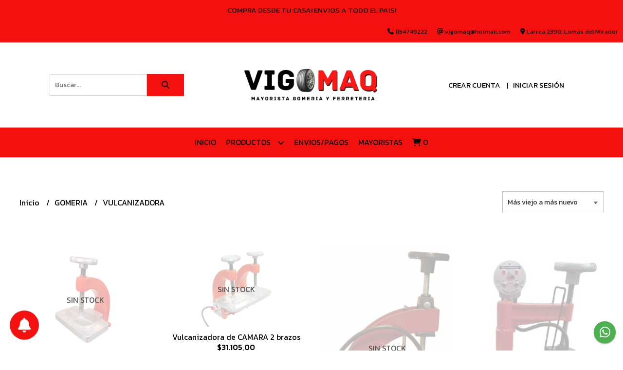

--- FILE ---
content_type: text/html; charset=UTF-8
request_url: https://www.vigomaq.com.ar/gomeria/vulcanizadora
body_size: 33257
content:
<!DOCTYPE html>
<html lang="es">
<head> 
    <meta charset="UTF-8">
    <meta name="viewport" content="width=device-width,user-scalable=no,initial-scale=1.0,minimum-scale=1.0,maximum-scale=1.0"/>
    <meta name="csrf-token" content="l5VPy6SCQEJCBva7k69gMpSoydoBUIaBssh7WISr">
    <meta http-equiv="X-UA-Compatible" content="ie=edge">
            <meta name="p:domain_verify" content="02be9799e6b2f72c1814b2a44837eb63"/>  
        <link rel="canonical" href="https://www.vigomaq.com.ar/gomeria/vulcanizadora">
    <title>VULCANIZADORA - VIGOMAQ INSUMOS</title>
    <meta name="description" content="Encontrá vulcanizadora al mejor precio en VIGOMAQ INSUMOS">
<meta property="og:url" content="https://www.vigomaq.com.ar/gomeria/vulcanizadora"/>
<meta property="og:title" content="VULCANIZADORA"/>
<meta property="og:description" content="Encontrá vulcanizadora al mejor precio en VIGOMAQ INSUMOS"/>
<meta property="og:image" content="https://d22fxaf9t8d39k.cloudfront.net/2fc8fd40e59d2ea861bd46cca1001641b4c6fa932a3ecb8b43d5ff27c31ba3b757554.png"/>
    <link rel="stylesheet" href="https://cdn.jsdelivr.net/npm/uikit@3.5.10/dist/css/uikit.min.css" />
    <link rel="stylesheet" href="https://d2gsyhqn7794lh.cloudfront.net/all.min.css" />
    <link rel="stylesheet" href="https://fonts.googleapis.com/css2?family=Kanit:wght@300;400;500;700&display=swap">
    <link rel="shortcut icon" href="https://d22fxaf9t8d39k.cloudfront.net/e7eefbd2a7b23aece9b21238efd4633d258b3ac70036dae9a0b255b1078480f457554.png"/>
    <style type="text/css">
        .uk-h1, .uk-h2, .uk-h3, .uk-h4, .uk-h5, .uk-h6, .uk-heading-2xlarge, .uk-heading-large, .uk-heading-medium, .uk-heading-small, .uk-heading-xlarge, h1, h2, h3, h4, h5, h6 
        { 
            font-family: 'Kanit', sans-serif; 
        }
        html, body, p, span, .field__label, .field__input, .field__textarea, .field__select 
        { 
            font-family: 'Kanit', sans-serif; 
        }
        .background--primary, .background--primary-hover:hover
        { 
            background-color: #f51010; 
        } 
        .text--primary, .text--primary-hover:hover, body
        { 
            color: #000000; 
        }
        .contrast_text--primary, .contrast_text--primary-hover:hover
        { 
            color: #000000; 
        }
        .background--secondary, .background--secondary-hover:hover
        { 
            background-color: #f51010; 
        } 
        .text--secondary, .text--secondary-hover:hover
        { 
            color: #000000; 
        }
        .contrast_text--secondary, .contrast_text--secondary-hover:hover
        { 
            color: #000000; 
        }
        .checkbox__check:checked::before
        {
            border: solid #f51010;
        }
        .checkbox__check:checked,.checkbox__check:checked:focus
        {
            border: 1px solid #f51010; 
        }
        .checkbox__check:checked + .checkout__label-text
        {
            color: #f51010;
        }
        .border--primary
        {
            border: solid #000000; 
        }
        .border-radius
        {
            border-radius: 0px;
        }
        .field__input.border-radius, .field__select.border-radius, .field__textarea.border-radius
        {
            border-radius: 0px;
        }
        .field__input.border-radius.field__input--right-button
        {
            border-top-right-radius: 0px;
            border-bottom-right-radius: 0px;
        }
    </style>
    <link rel="stylesheet" href="https://d2op8dwcequzql.cloudfront.net/assets/1.34.0/templates/elegant/css/style.css"/>
                    <script>
!function(f,b,e,v,n,t,s)
{if(f.fbq)return;n=f.fbq=function(){n.callMethod?
n.callMethod.apply(n,arguments):n.queue.push(arguments)};
if(!f._fbq)f._fbq=n;n.push=n;n.loaded=!0;n.version='2.0';
n.queue=[];t=b.createElement(e);t.async=!0;
t.src=v;s=b.getElementsByTagName(e)[0];
s.parentNode.insertBefore(t,s)}(window, document,'script',
'https://connect.facebook.net/en_US/fbevents.js');
fbq('init', '223289393224261');
fbq('track', 'PageView');
</script>
<noscript><img height="1" width="1" style="display:none"
src="https://www.facebook.com/tr?id=223289393224261&ev=PageView&noscript=1"
/></noscript>  
                <script id='pixel-script-poptin' src='https://cdn.popt.in/pixel.js?id=18a726605b907' async='true'></script>  
    </head>
<body>

    
    <div id="mobile-menu-sidenav" class="mobile-menu-sidenav" uk-offcanvas="overlay: true; flip: false; mode: slide">
    <div class="mobile-menu-sidenav__offcanvas-bar uk-offcanvas-bar uk-offcanvas-bar--desktop-small uk-offcanvas-bar--mobile-small text--primary">
        <button class="mobile-menu-sidenav__offcanvas-close uk-offcanvas-close text--primary" type="button" uk-close></button>
        <div class="mobile-menu-sidenav__menu">
                <ul class="mobile-menu-sidenav__list uk-nav-default uk-nav-parent-icon" uk-nav>
                    <li class="mobile-menu-sidenav__list-item">
                        <a href="https://www.vigomaq.com.ar" class="mobile-menu-sidenav__item-link">Inicio</a>
                    </li>
                    <li class="mobile-menu-sidenav__list-item uk-parent">
                        <a href="/productos" class="mobile-menu-sidenav__item-link">Productos</a>
                                                    <ul class="mobile-menu-sidenav__sublist uk-nav-default uk-nav-sub uk-nav-parent-icon" uk-nav>
                <li class="mobile-menu-sidenav__list-item">
            <a href="https://www.vigomaq.com.ar/productos" class="mobile-menu-sidenav__item-link">
                Ver todo en Productos
            </a>
        </li>
                                            <li class="mobile-menu-sidenav__item-link uk-parent">
                    <a href="#" class="mobile-menu-sidenav__item-link">
                        GOMERIA
                    </a>
                    <ul class="mobile-menu-sidenav__sublist uk-nav-default uk-nav-sub uk-nav-parent-icon" uk-nav>
            <li class="mobile-menu-sidenav__list-item">
            <a href="https://www.vigomaq.com.ar/gomeria" class="mobile-menu-sidenav__item-link">
                Ver todo en GOMERIA
            </a>
        </li>
                                                            <li class="mobile-menu-sidenav__list-item">
                    <a href="https://www.vigomaq.com.ar/gomeria/abre-cubierta" class="mobile-menu-sidenav__item-link">
                        ABRE CUBIERTA
                    </a>
                </li>
                                                            <li class="mobile-menu-sidenav__list-item">
                    <a href="https://www.vigomaq.com.ar/gomeria/aceites-y-lubricantes" class="mobile-menu-sidenav__item-link">
                        ACEITES Y LUBRICANTES
                    </a>
                </li>
                                                            <li class="mobile-menu-sidenav__item-link uk-parent">
                    <a href="#" class="mobile-menu-sidenav__item-link">
                        ACOPLES Y CONECTORES
                    </a>
                    <ul class="mobile-menu-sidenav__sublist uk-nav-default uk-nav-sub uk-nav-parent-icon" uk-nav>
            <li class="mobile-menu-sidenav__list-item">
            <a href="https://www.vigomaq.com.ar/gomeria/acoples-y-conectores" class="mobile-menu-sidenav__item-link">
                Ver todo en ACOPLES Y CONECTORES
            </a>
        </li>
                                                                                                <li class="mobile-menu-sidenav__list-item">
                    <a href="https://www.vigomaq.com.ar/gomeria/acoples-y-conectores/acople-rapido" class="mobile-menu-sidenav__item-link">
                        Acople rapido
                    </a>
                </li>
                                                            <li class="mobile-menu-sidenav__list-item">
                    <a href="https://www.vigomaq.com.ar/gomeria/acoples-y-conectores/puntas-para-acople-rapido" class="mobile-menu-sidenav__item-link">
                        Puntas para acople rapido
                    </a>
                </li>
                                                            <li class="mobile-menu-sidenav__list-item">
                    <a href="https://www.vigomaq.com.ar/gomeria/acoples-y-conectores/puntas-para-manguera" class="mobile-menu-sidenav__item-link">
                        Puntas para manguera
                    </a>
                </li>
                                                                                                                                                                                                                                                                                                                                                                                                                                                                                                                                                                                                                                                                                                                                                                                                                                                                                                                                                                                                                                                                                                                                                                                                                                                                                                                                                                                                                                                                                                                                                                                                                                                                                                                                                                                                                                                                                                                                                                                                                                                                                                                                                                                                                        </ul>                </li>
                                                                                                <li class="mobile-menu-sidenav__list-item">
                    <a href="https://www.vigomaq.com.ar/gomeria/afloja-tuerca-reductor-de-fuerza" class="mobile-menu-sidenav__item-link">
                        AFLOJA TUERCA REDUCTOR DE FUERZA
                    </a>
                </li>
                                                            <li class="mobile-menu-sidenav__list-item">
                    <a href="https://www.vigomaq.com.ar/gomeria/alargues-cubiertas-duales" class="mobile-menu-sidenav__item-link">
                        ALARGUES CUBIERTAS DUALES
                    </a>
                </li>
                                                            <li class="mobile-menu-sidenav__list-item">
                    <a href="https://www.vigomaq.com.ar/gomeria/aros-centradores-de-llantas" class="mobile-menu-sidenav__item-link">
                        AROS CENTRADORES DE LLANTAS
                    </a>
                </li>
                                                            <li class="mobile-menu-sidenav__list-item">
                    <a href="https://www.vigomaq.com.ar/gomeria/baja-talones" class="mobile-menu-sidenav__item-link">
                        BAJA TALONES
                    </a>
                </li>
                                                            <li class="mobile-menu-sidenav__list-item">
                    <a href="https://www.vigomaq.com.ar/gomeria/balon-tanque-de-inflado-rapido" class="mobile-menu-sidenav__item-link">
                        BALON TANQUE DE INFLADO RAPIDO
                    </a>
                </li>
                                                            <li class="mobile-menu-sidenav__list-item">
                    <a href="https://www.vigomaq.com.ar/gomeria/bateas" class="mobile-menu-sidenav__item-link">
                        BATEAS
                    </a>
                </li>
                                                            <li class="mobile-menu-sidenav__item-link uk-parent">
                    <a href="#" class="mobile-menu-sidenav__item-link">
                        CAMARAS
                    </a>
                    <ul class="mobile-menu-sidenav__sublist uk-nav-default uk-nav-sub uk-nav-parent-icon" uk-nav>
            <li class="mobile-menu-sidenav__list-item">
            <a href="https://www.vigomaq.com.ar/gomeria/camaras" class="mobile-menu-sidenav__item-link">
                Ver todo en CAMARAS
            </a>
        </li>
                                                                                                                                                                                                                        <li class="mobile-menu-sidenav__list-item">
                    <a href="https://www.vigomaq.com.ar/gomeria/camaras/cuatriciclo" class="mobile-menu-sidenav__item-link">
                        Cuatriciclo
                    </a>
                </li>
                                                            <li class="mobile-menu-sidenav__list-item">
                    <a href="https://www.vigomaq.com.ar/gomeria/camaras/moto" class="mobile-menu-sidenav__item-link">
                        Moto
                    </a>
                </li>
                                                            <li class="mobile-menu-sidenav__list-item">
                    <a href="https://www.vigomaq.com.ar/gomeria/camaras/auto" class="mobile-menu-sidenav__item-link">
                        Auto
                    </a>
                </li>
                                                            <li class="mobile-menu-sidenav__list-item">
                    <a href="https://www.vigomaq.com.ar/gomeria/camaras/camioneta" class="mobile-menu-sidenav__item-link">
                        Camioneta
                    </a>
                </li>
                                                            <li class="mobile-menu-sidenav__list-item">
                    <a href="https://www.vigomaq.com.ar/gomeria/camaras/camion" class="mobile-menu-sidenav__item-link">
                        Camion
                    </a>
                </li>
                                                                                                                                                                                                                                                                                                                                                                                                                                                                                                                                                                                                                                                                                                                                                                                                                                                                                                                                                                                                                                                                                                                                                                                                                                                                                                                                                                                                                                                                                                                                                                                                                                                                                                                                                                                                                                                                                                                                                                                                                                                                        </ul>                </li>
                                                                                                                        <li class="mobile-menu-sidenav__list-item">
                    <a href="https://www.vigomaq.com.ar/gomeria/cementos" class="mobile-menu-sidenav__item-link">
                        CEMENTOS
                    </a>
                </li>
                                                            <li class="mobile-menu-sidenav__item-link uk-parent">
                    <a href="#" class="mobile-menu-sidenav__item-link">
                        COMPRESORES
                    </a>
                    <ul class="mobile-menu-sidenav__sublist uk-nav-default uk-nav-sub uk-nav-parent-icon" uk-nav>
            <li class="mobile-menu-sidenav__list-item">
            <a href="https://www.vigomaq.com.ar/gomeria/compresores" class="mobile-menu-sidenav__item-link">
                Ver todo en COMPRESORES
            </a>
        </li>
                                                                                                                                                                                                                                                                                                            <li class="mobile-menu-sidenav__list-item">
                    <a href="https://www.vigomaq.com.ar/gomeria/compresores/compresores" class="mobile-menu-sidenav__item-link">
                        Compresores
                    </a>
                </li>
                                                            <li class="mobile-menu-sidenav__list-item">
                    <a href="https://www.vigomaq.com.ar/gomeria/compresores/filtro-regulador" class="mobile-menu-sidenav__item-link">
                        Filtro regulador
                    </a>
                </li>
                                                            <li class="mobile-menu-sidenav__list-item">
                    <a href="https://www.vigomaq.com.ar/gomeria/compresores/manometros" class="mobile-menu-sidenav__item-link">
                        Manometros
                    </a>
                </li>
                                                            <li class="mobile-menu-sidenav__list-item">
                    <a href="https://www.vigomaq.com.ar/gomeria/compresores/repuestos" class="mobile-menu-sidenav__item-link">
                        Repuestos
                    </a>
                </li>
                                                                                                                                                                                                                                                                                                                                                                                                                                                                                                                                                                                                                                                                                                                                                                                                                                                                                                                                                                                                                                                                                                                                                                                                                                                                                                                                                                                                                                                                                                                                                                                                                                                                                                                                                                                                                                                                                                                                                                                                </ul>                </li>
                                                                                                            <li class="mobile-menu-sidenav__list-item">
                    <a href="https://www.vigomaq.com.ar/gomeria/compuesto-rapido" class="mobile-menu-sidenav__item-link">
                        COMPUESTO RAPIDO
                    </a>
                </li>
                                                            <li class="mobile-menu-sidenav__item-link uk-parent">
                    <a href="#" class="mobile-menu-sidenav__item-link">
                        CONTRAPESOS BALANCEO
                    </a>
                    <ul class="mobile-menu-sidenav__sublist uk-nav-default uk-nav-sub uk-nav-parent-icon" uk-nav>
            <li class="mobile-menu-sidenav__list-item">
            <a href="https://www.vigomaq.com.ar/gomeria/contrapesos-balanceo" class="mobile-menu-sidenav__item-link">
                Ver todo en CONTRAPESOS BALANCEO
            </a>
        </li>
                                                                                                                                                                                                                                                                                                                                                                                    <li class="mobile-menu-sidenav__list-item">
                    <a href="https://www.vigomaq.com.ar/gomeria/contrapesos-balanceo/adhesivo" class="mobile-menu-sidenav__item-link">
                        Adhesivo
                    </a>
                </li>
                                                            <li class="mobile-menu-sidenav__list-item">
                    <a href="https://www.vigomaq.com.ar/gomeria/contrapesos-balanceo/gancho-llanta-de-chapa" class="mobile-menu-sidenav__item-link">
                        Gancho llanta de chapa
                    </a>
                </li>
                                                            <li class="mobile-menu-sidenav__list-item">
                    <a href="https://www.vigomaq.com.ar/gomeria/contrapesos-balanceo/gancho-llanta-de-aleacion" class="mobile-menu-sidenav__item-link">
                        Gancho llanta de aleacion
                    </a>
                </li>
                                                            <li class="mobile-menu-sidenav__list-item">
                    <a href="https://www.vigomaq.com.ar/gomeria/contrapesos-balanceo/pinza-colocadora" class="mobile-menu-sidenav__item-link">
                        Pinza colocadora
                    </a>
                </li>
                                                                                                                                                                                                                                                                                                                                                                                                                                                                                                                                                                                                                                                                                                                                                                                                                                                                                                                                                                                                                                                                                                                                                                                                                                                                                                                                                                                                                                                                                                                                                                                                                                                                                                                                                                                                                                                                                                                        </ul>                </li>
                                                                                                            <li class="mobile-menu-sidenav__list-item">
                    <a href="https://www.vigomaq.com.ar/gomeria/cubiertas-de-moto" class="mobile-menu-sidenav__item-link">
                        CUBIERTAS DE MOTO
                    </a>
                </li>
                                                            <li class="mobile-menu-sidenav__list-item">
                    <a href="https://www.vigomaq.com.ar/gomeria/grabadora-dibujadora-de-cubiertas" class="mobile-menu-sidenav__item-link">
                        GRABADORA-DIBUJADORA DE CUBIERTAS
                    </a>
                </li>
                                                            <li class="mobile-menu-sidenav__list-item">
                    <a href="https://www.vigomaq.com.ar/gomeria/llave-cruz" class="mobile-menu-sidenav__item-link">
                        LLAVE CRUZ
                    </a>
                </li>
                                                            <li class="mobile-menu-sidenav__list-item">
                    <a href="https://www.vigomaq.com.ar/gomeria/llave-tubo-para-camion" class="mobile-menu-sidenav__item-link">
                        LLAVE TUBO PARA CAMION
                    </a>
                </li>
                                                            <li class="mobile-menu-sidenav__list-item">
                    <a href="https://www.vigomaq.com.ar/gomeria/limpia-manos" class="mobile-menu-sidenav__item-link">
                        LIMPIA MANOS
                    </a>
                </li>
                                                            <li class="mobile-menu-sidenav__list-item">
                    <a href="https://www.vigomaq.com.ar/gomeria/maquinas-desamadora-balanceadora" class="mobile-menu-sidenav__item-link">
                        MAQUINAS DESAMADORA BALANCEADORA
                    </a>
                </li>
                                                            <li class="mobile-menu-sidenav__list-item">
                    <a href="https://www.vigomaq.com.ar/gomeria/mandril-de-banco" class="mobile-menu-sidenav__item-link">
                        MANDRIL DE BANCO
                    </a>
                </li>
                                                            <li class="mobile-menu-sidenav__list-item">
                    <a href="https://www.vigomaq.com.ar/gomeria/mangueras" class="mobile-menu-sidenav__item-link">
                        MANGUERAS
                    </a>
                </li>
                                                            <li class="mobile-menu-sidenav__list-item">
                    <a href="https://www.vigomaq.com.ar/gomeria/medidores-de-presion" class="mobile-menu-sidenav__item-link">
                        MEDIDORES DE PRESION
                    </a>
                </li>
                                                            <li class="mobile-menu-sidenav__list-item">
                    <a href="https://www.vigomaq.com.ar/gomeria/martillo" class="mobile-menu-sidenav__item-link">
                        MARTILLO
                    </a>
                </li>
                                                            <li class="mobile-menu-sidenav__list-item">
                    <a href="https://www.vigomaq.com.ar/gomeria/mazas" class="mobile-menu-sidenav__item-link">
                        MAZAS
                    </a>
                </li>
                                                            <li class="mobile-menu-sidenav__list-item">
                    <a href="https://www.vigomaq.com.ar/gomeria/palancas-arme-desarme" class="mobile-menu-sidenav__item-link">
                        PALANCAS ARME DESARME
                    </a>
                </li>
                                                            <li class="mobile-menu-sidenav__item-link uk-parent">
                    <a href="#" class="mobile-menu-sidenav__item-link">
                        PARCHES
                    </a>
                    <ul class="mobile-menu-sidenav__sublist uk-nav-default uk-nav-sub uk-nav-parent-icon" uk-nav>
            <li class="mobile-menu-sidenav__list-item">
            <a href="https://www.vigomaq.com.ar/gomeria/parches" class="mobile-menu-sidenav__item-link">
                Ver todo en PARCHES
            </a>
        </li>
                                                                                                                                                                                                                                                                                                                                                                                                                                                                                                                                                                                                <li class="mobile-menu-sidenav__item-link uk-parent">
                    <a href="#" class="mobile-menu-sidenav__item-link">
                        Marca Brio
                    </a>
                    <ul class="mobile-menu-sidenav__sublist uk-nav-default uk-nav-sub uk-nav-parent-icon" uk-nav>
            <li class="mobile-menu-sidenav__list-item">
            <a href="https://www.vigomaq.com.ar/gomeria/parches/marca-brio" class="mobile-menu-sidenav__item-link">
                Ver todo en Marca Brio
            </a>
        </li>
                                                                                                                                                                                                                                                                                                                                                                                                                                                                                                                                                                                                            <li class="mobile-menu-sidenav__list-item">
                    <a href="https://www.vigomaq.com.ar/gomeria/parches/marca-brio/para-camara" class="mobile-menu-sidenav__item-link">
                        para camara
                    </a>
                </li>
                                                            <li class="mobile-menu-sidenav__list-item">
                    <a href="https://www.vigomaq.com.ar/gomeria/parches/marca-brio/para-cubierta" class="mobile-menu-sidenav__item-link">
                        para cubierta
                    </a>
                </li>
                                                                                                                                                                                                                                                                                                                                                                                                                                                                                                                                                                                                                                                                                                                                                                                                                                                                                                                                                                                                                                                                                                                                                                                                                                                                                                                                                                                                                                                                                                                                                                                                                                                                                                                        </ul>                </li>
                                                                                    <li class="mobile-menu-sidenav__item-link uk-parent">
                    <a href="#" class="mobile-menu-sidenav__item-link">
                        Marca Lm
                    </a>
                    <ul class="mobile-menu-sidenav__sublist uk-nav-default uk-nav-sub uk-nav-parent-icon" uk-nav>
            <li class="mobile-menu-sidenav__list-item">
            <a href="https://www.vigomaq.com.ar/gomeria/parches/marca-lm" class="mobile-menu-sidenav__item-link">
                Ver todo en Marca Lm
            </a>
        </li>
                                                                                                                                                                                                                                                                                                                                                                                                                                                                                                                                                                                                                                                <li class="mobile-menu-sidenav__list-item">
                    <a href="https://www.vigomaq.com.ar/gomeria/parches/marca-lm/para-camara" class="mobile-menu-sidenav__item-link">
                        para camara
                    </a>
                </li>
                                                            <li class="mobile-menu-sidenav__list-item">
                    <a href="https://www.vigomaq.com.ar/gomeria/parches/marca-lm/para-cubierta" class="mobile-menu-sidenav__item-link">
                        para cubierta
                    </a>
                </li>
                                                                                                                                                                                                                                                                                                                                                                                                                                                                                                                                                                                                                                                                                                                                                                                                                                                                                                                                                                                                                                                                                                                                                                                                                                                                                                                                                                                                                                                                                                                                                                                                                                                                                    </ul>                </li>
                                                                                    <li class="mobile-menu-sidenav__item-link uk-parent">
                    <a href="#" class="mobile-menu-sidenav__item-link">
                        Marca Px
                    </a>
                    <ul class="mobile-menu-sidenav__sublist uk-nav-default uk-nav-sub uk-nav-parent-icon" uk-nav>
            <li class="mobile-menu-sidenav__list-item">
            <a href="https://www.vigomaq.com.ar/gomeria/parches/marca-px" class="mobile-menu-sidenav__item-link">
                Ver todo en Marca Px
            </a>
        </li>
                                                                                                                                                                                                                                                                                                                                                                                                                                                                                                                                                                                                                                                                                    <li class="mobile-menu-sidenav__list-item">
                    <a href="https://www.vigomaq.com.ar/gomeria/parches/marca-px/para-camara" class="mobile-menu-sidenav__item-link">
                        para camara
                    </a>
                </li>
                                                            <li class="mobile-menu-sidenav__list-item">
                    <a href="https://www.vigomaq.com.ar/gomeria/parches/marca-px/para-cubierta" class="mobile-menu-sidenav__item-link">
                        para cubierta
                    </a>
                </li>
                                                                                                                                                                                                                                                                                                                                                                                                                                                                                                                                                                                                                                                                                                                                                                                                                                                                                                                                                                                                                                                                                                                                                                                                                                                                                                                                                                                                                                                                                                                                                                                                                                                </ul>                </li>
                                                                                    <li class="mobile-menu-sidenav__item-link uk-parent">
                    <a href="#" class="mobile-menu-sidenav__item-link">
                        Marca Vulcaflex
                    </a>
                    <ul class="mobile-menu-sidenav__sublist uk-nav-default uk-nav-sub uk-nav-parent-icon" uk-nav>
            <li class="mobile-menu-sidenav__list-item">
            <a href="https://www.vigomaq.com.ar/gomeria/parches/marca-vulcaflex" class="mobile-menu-sidenav__item-link">
                Ver todo en Marca Vulcaflex
            </a>
        </li>
                                                                                                                                                                                                                                                                                                                                                                                                                                                                                                                                                                                                                                                                                                                        <li class="mobile-menu-sidenav__list-item">
                    <a href="https://www.vigomaq.com.ar/gomeria/parches/marca-vulcaflex/para-camara" class="mobile-menu-sidenav__item-link">
                        para camara
                    </a>
                </li>
                                                            <li class="mobile-menu-sidenav__list-item">
                    <a href="https://www.vigomaq.com.ar/gomeria/parches/marca-vulcaflex/para-cubierta" class="mobile-menu-sidenav__item-link">
                        para cubierta
                    </a>
                </li>
                                                                                                                                                                                                                                                                                                                                                                                                                                                                                                                                                                                                                                                                                                                                                                                                                                                                                                                                                                                                                                                                                                                                                                                                                                                                                                                                                                                                                                                                                                                                                                                                            </ul>                </li>
                                                                                    <li class="mobile-menu-sidenav__item-link uk-parent">
                    <a href="#" class="mobile-menu-sidenav__item-link">
                        Marca Vipal
                    </a>
                    <ul class="mobile-menu-sidenav__sublist uk-nav-default uk-nav-sub uk-nav-parent-icon" uk-nav>
            <li class="mobile-menu-sidenav__list-item">
            <a href="https://www.vigomaq.com.ar/gomeria/parches/marca-vipal" class="mobile-menu-sidenav__item-link">
                Ver todo en Marca Vipal
            </a>
        </li>
                                                                                                                                                                                                                                                                                                                                                                                                                                                                                                                                                                                                                                                                                                                                                            <li class="mobile-menu-sidenav__list-item">
                    <a href="https://www.vigomaq.com.ar/gomeria/parches/marca-vipal/para-camara" class="mobile-menu-sidenav__item-link">
                        para camara
                    </a>
                </li>
                                                            <li class="mobile-menu-sidenav__list-item">
                    <a href="https://www.vigomaq.com.ar/gomeria/parches/marca-vipal/para-cubierta" class="mobile-menu-sidenav__item-link">
                        para cubierta
                    </a>
                </li>
                                                                                                                                                                                                                                                                                                                                                                                                                                                                                                                                                                                                                                                                                                                                                                                                                                                                                                                                                                                                                                                                                                                                                                                                                                                                                                                                                                                                                                                                                                                                                                        </ul>                </li>
                                                                                    <li class="mobile-menu-sidenav__list-item">
                    <a href="https://www.vigomaq.com.ar/gomeria/parches/marca-oxen" class="mobile-menu-sidenav__item-link">
                        Marca Oxen
                    </a>
                </li>
                                                                                                                                                                                                                                                                                                                                                                                                                                                                                                                                                                                                                                                                                                                                                                                                                                                                                                                                                                                                                                                                                                                                                                                                                                                                                                                                                                                                                                                                                                                                                            </ul>                </li>
                                                                                                                                                                                                                                                            <li class="mobile-menu-sidenav__list-item">
                    <a href="https://www.vigomaq.com.ar/gomeria/pasta-montar-neumatico" class="mobile-menu-sidenav__item-link">
                        PASTA MONTAR NEUMATICO
                    </a>
                </li>
                                                            <li class="mobile-menu-sidenav__list-item">
                    <a href="https://www.vigomaq.com.ar/gomeria/pistola-desempolvadora-de-aire" class="mobile-menu-sidenav__item-link">
                        PISTOLA DESEMPOLVADORA DE AIRE
                    </a>
                </li>
                                                            <li class="mobile-menu-sidenav__list-item">
                    <a href="https://www.vigomaq.com.ar/gomeria/picos-para-inflar" class="mobile-menu-sidenav__item-link">
                        PICOS PARA INFLAR
                    </a>
                </li>
                                                            <li class="mobile-menu-sidenav__list-item">
                    <a href="https://www.vigomaq.com.ar/gomeria/protectores" class="mobile-menu-sidenav__item-link">
                        PROTECTORES
                    </a>
                </li>
                                                            <li class="mobile-menu-sidenav__list-item">
                    <a href="https://www.vigomaq.com.ar/gomeria/rodillo-aplanador" class="mobile-menu-sidenav__item-link">
                        RODILLO APLANADOR
                    </a>
                </li>
                                                            <li class="mobile-menu-sidenav__list-item">
                    <a href="https://www.vigomaq.com.ar/gomeria/saca-filtro-aceite" class="mobile-menu-sidenav__item-link">
                        SACA FILTRO ACEITE
                    </a>
                </li>
                                                            <li class="mobile-menu-sidenav__list-item">
                    <a href="https://www.vigomaq.com.ar/gomeria/talco" class="mobile-menu-sidenav__item-link">
                        TALCO
                    </a>
                </li>
                                                            <li class="mobile-menu-sidenav__list-item">
                    <a href="https://www.vigomaq.com.ar/gomeria/tarugos-para-reparacion-en-frio" class="mobile-menu-sidenav__item-link">
                        TARUGOS PARA REPARACION EN FRIO
                    </a>
                </li>
                                                            <li class="mobile-menu-sidenav__list-item">
                    <a href="https://www.vigomaq.com.ar/gomeria/terrajas-para-valvulas-de-cubierta" class="mobile-menu-sidenav__item-link">
                        TERRAJAS PARA VALVULAS DE CUBIERTA
                    </a>
                </li>
                                                            <li class="mobile-menu-sidenav__list-item">
                    <a href="https://www.vigomaq.com.ar/gomeria/tizas-imborrables" class="mobile-menu-sidenav__item-link">
                        TIZAS IMBORRABLES
                    </a>
                </li>
                                                            <li class="mobile-menu-sidenav__item-link uk-parent">
                    <a href="#" class="mobile-menu-sidenav__item-link">
                        VALVULAS
                    </a>
                    <ul class="mobile-menu-sidenav__sublist uk-nav-default uk-nav-sub uk-nav-parent-icon" uk-nav>
            <li class="mobile-menu-sidenav__list-item">
            <a href="https://www.vigomaq.com.ar/gomeria/valvulas" class="mobile-menu-sidenav__item-link">
                Ver todo en VALVULAS
            </a>
        </li>
                                                                                                                                                                                                                                                                                                                                                                                                                                                                                                                                                                                                                                                                                                                                                                                                                                                                                                                                    <li class="mobile-menu-sidenav__list-item">
                    <a href="https://www.vigomaq.com.ar/gomeria/valvulas/tapitas-para-valvula" class="mobile-menu-sidenav__item-link">
                        Tapitas para valvula
                    </a>
                </li>
                                                            <li class="mobile-menu-sidenav__list-item">
                    <a href="https://www.vigomaq.com.ar/gomeria/valvulas/interiores-para-valvula" class="mobile-menu-sidenav__item-link">
                        Interiores para valvula
                    </a>
                </li>
                                                            <li class="mobile-menu-sidenav__list-item">
                    <a href="https://www.vigomaq.com.ar/gomeria/valvulas/colocadora-de-valvulas" class="mobile-menu-sidenav__item-link">
                        Colocadora de valvulas
                    </a>
                </li>
                                                            <li class="mobile-menu-sidenav__list-item">
                    <a href="https://www.vigomaq.com.ar/gomeria/valvulas/valvulas-de-bicicleta" class="mobile-menu-sidenav__item-link">
                        Valvulas de bicicleta
                    </a>
                </li>
                                                            <li class="mobile-menu-sidenav__item-link uk-parent">
                    <a href="#" class="mobile-menu-sidenav__item-link">
                        Valvulas de moto
                    </a>
                    <ul class="mobile-menu-sidenav__sublist uk-nav-default uk-nav-sub uk-nav-parent-icon" uk-nav>
            <li class="mobile-menu-sidenav__list-item">
            <a href="https://www.vigomaq.com.ar/gomeria/valvulas/valvulas-de-moto" class="mobile-menu-sidenav__item-link">
                Ver todo en Valvulas de moto
            </a>
        </li>
                                                                                                                                                                                                                                                                                                                                                                                                                                                                                                                                                                                                                                                                                                                                                                                                                                                                                                                                                                                                <li class="mobile-menu-sidenav__list-item">
                    <a href="https://www.vigomaq.com.ar/gomeria/valvulas/valvulas-de-moto/para-camara" class="mobile-menu-sidenav__item-link">
                        para camara
                    </a>
                </li>
                                                            <li class="mobile-menu-sidenav__list-item">
                    <a href="https://www.vigomaq.com.ar/gomeria/valvulas/valvulas-de-moto/para-sin-camara" class="mobile-menu-sidenav__item-link">
                        para sin camara
                    </a>
                </li>
                                                                                                                                                                                                                                                                                                                                                                                                                                                                                                                                                                                                                                                                                                                                                                                                                                                                                                                                                                                                                                                                                                                                                                                                                                                                                                                                    </ul>                </li>
                                                                                    <li class="mobile-menu-sidenav__item-link uk-parent">
                    <a href="#" class="mobile-menu-sidenav__item-link">
                        Valvulas de auto
                    </a>
                    <ul class="mobile-menu-sidenav__sublist uk-nav-default uk-nav-sub uk-nav-parent-icon" uk-nav>
            <li class="mobile-menu-sidenav__list-item">
            <a href="https://www.vigomaq.com.ar/gomeria/valvulas/valvulas-de-auto" class="mobile-menu-sidenav__item-link">
                Ver todo en Valvulas de auto
            </a>
        </li>
                                                                                                                                                                                                                                                                                                                                                                                                                                                                                                                                                                                                                                                                                                                                                                                                                                                                                                                                                                                                                                    <li class="mobile-menu-sidenav__list-item">
                    <a href="https://www.vigomaq.com.ar/gomeria/valvulas/valvulas-de-auto/para-camara" class="mobile-menu-sidenav__item-link">
                        para camara
                    </a>
                </li>
                                                            <li class="mobile-menu-sidenav__list-item">
                    <a href="https://www.vigomaq.com.ar/gomeria/valvulas/valvulas-de-auto/para-sin-camara" class="mobile-menu-sidenav__item-link">
                        para sin camara
                    </a>
                </li>
                                                                                                                                                                                                                                                                                                                                                                                                                                                                                                                                                                                                                                                                                                                                                                                                                                                                                                                                                                                                                                                                                                                                                                                                                                                                                                </ul>                </li>
                                                                                    <li class="mobile-menu-sidenav__item-link uk-parent">
                    <a href="#" class="mobile-menu-sidenav__item-link">
                        Valvulas de camion
                    </a>
                    <ul class="mobile-menu-sidenav__sublist uk-nav-default uk-nav-sub uk-nav-parent-icon" uk-nav>
            <li class="mobile-menu-sidenav__list-item">
            <a href="https://www.vigomaq.com.ar/gomeria/valvulas/valvulas-de-camion" class="mobile-menu-sidenav__item-link">
                Ver todo en Valvulas de camion
            </a>
        </li>
                                                                                                                                                                                                                                                                                                                                                                                                                                                                                                                                                                                                                                                                                                                                                                                                                                                                                                                                                                                                                                                                        <li class="mobile-menu-sidenav__list-item">
                    <a href="https://www.vigomaq.com.ar/gomeria/valvulas/valvulas-de-camion/para-camara" class="mobile-menu-sidenav__item-link">
                        para camara
                    </a>
                </li>
                                                            <li class="mobile-menu-sidenav__list-item">
                    <a href="https://www.vigomaq.com.ar/gomeria/valvulas/valvulas-de-camion/para-sin-camara" class="mobile-menu-sidenav__item-link">
                        para sin camara
                    </a>
                </li>
                                                                                                                                                                                                                                                                                                                                                                                                                                                                                                                                                                                                                                                                                                                                                                                                                                                                                                                                                                                                                                                                                                                                                                                                                                                            </ul>                </li>
                                                                                    <li class="mobile-menu-sidenav__list-item">
                    <a href="https://www.vigomaq.com.ar/gomeria/valvulas/valvulas-de-tractor" class="mobile-menu-sidenav__item-link">
                        Valvulas de tractor
                    </a>
                </li>
                                                                                                                                                                                                                                                                                                                                                                                                                                                                                                                                                                                                                                                                                                                                                                                                                                                                                                                                                                                                                                                                                                                                                                                                                                                </ul>                </li>
                                                                                                                                                                                                                                    <li class="mobile-menu-sidenav__list-item">
                    <a href="https://www.vigomaq.com.ar/gomeria/vulcanizadora" class="mobile-menu-sidenav__item-link">
                        VULCANIZADORA
                    </a>
                </li>
                                                                                                                                                                                                                                                                                                                                                                                                                                                                                                                                                                                                                                                                                                                                                                                                                                                                                                                                                                                                                                                                                                                                                                                                                                    </ul>                </li>
                                                                                                                                                                                                                                                                                                                                                                                                                                                                                                                                                                                                                                                                                                                                                                                                                                                                                                                                                                                                                                                                                                                        <li class="mobile-menu-sidenav__item-link uk-parent">
                    <a href="#" class="mobile-menu-sidenav__item-link">
                        FERRETERIA
                    </a>
                    <ul class="mobile-menu-sidenav__sublist uk-nav-default uk-nav-sub uk-nav-parent-icon" uk-nav>
            <li class="mobile-menu-sidenav__list-item">
            <a href="https://www.vigomaq.com.ar/ferreteria" class="mobile-menu-sidenav__item-link">
                Ver todo en FERRETERIA
            </a>
        </li>
                                                                                                                                                                                                                                                                                                                                                                                                                                                                                                                                                                                                                                                                                                                                                                                                                                                                                                                                                                                                                                                                                                                                    <li class="mobile-menu-sidenav__list-item">
                    <a href="https://www.vigomaq.com.ar/ferreteria/alambre-galvanizado" class="mobile-menu-sidenav__item-link">
                        ALAMBRE GALVANIZADO
                    </a>
                </li>
                                                            <li class="mobile-menu-sidenav__list-item">
                    <a href="https://www.vigomaq.com.ar/ferreteria/cepillos-de-acero" class="mobile-menu-sidenav__item-link">
                        CEPILLOS DE ACERO
                    </a>
                </li>
                                                            <li class="mobile-menu-sidenav__list-item">
                    <a href="https://www.vigomaq.com.ar/ferreteria/carpinteria" class="mobile-menu-sidenav__item-link">
                        CARPINTERIA
                    </a>
                </li>
                                                            <li class="mobile-menu-sidenav__list-item">
                    <a href="https://www.vigomaq.com.ar/ferreteria/chapista" class="mobile-menu-sidenav__item-link">
                        CHAPISTA
                    </a>
                </li>
                                                            <li class="mobile-menu-sidenav__list-item">
                    <a href="https://www.vigomaq.com.ar/ferreteria/graseras-aceiteras-bombas" class="mobile-menu-sidenav__item-link">
                        GRASERAS-ACEITERAS-BOMBAS
                    </a>
                </li>
                                                            <li class="mobile-menu-sidenav__item-link uk-parent">
                    <a href="#" class="mobile-menu-sidenav__item-link">
                        HERRAMIENTAS DE MANO
                    </a>
                    <ul class="mobile-menu-sidenav__sublist uk-nav-default uk-nav-sub uk-nav-parent-icon" uk-nav>
            <li class="mobile-menu-sidenav__list-item">
            <a href="https://www.vigomaq.com.ar/ferreteria/herramientas-de-mano" class="mobile-menu-sidenav__item-link">
                Ver todo en HERRAMIENTAS DE MANO
            </a>
        </li>
                                                                                                                                                                                                                                                                                                                                                                                                                                                                                                                                                                                                                                                                                                                                                                                                                                                                                                                                                                                                                                                                                                                                                                                                            <li class="mobile-menu-sidenav__list-item">
                    <a href="https://www.vigomaq.com.ar/ferreteria/herramientas-de-mano/bruselas" class="mobile-menu-sidenav__item-link">
                        Bruselas
                    </a>
                </li>
                                                            <li class="mobile-menu-sidenav__list-item">
                    <a href="https://www.vigomaq.com.ar/ferreteria/herramientas-de-mano/calibres" class="mobile-menu-sidenav__item-link">
                        Calibres
                    </a>
                </li>
                                                            <li class="mobile-menu-sidenav__list-item">
                    <a href="https://www.vigomaq.com.ar/ferreteria/herramientas-de-mano/cutter-trincheta" class="mobile-menu-sidenav__item-link">
                        Cutter trincheta
                    </a>
                </li>
                                                            <li class="mobile-menu-sidenav__list-item">
                    <a href="https://www.vigomaq.com.ar/ferreteria/herramientas-de-mano/destornilladores" class="mobile-menu-sidenav__item-link">
                        Destornilladores
                    </a>
                </li>
                                                            <li class="mobile-menu-sidenav__list-item">
                    <a href="https://www.vigomaq.com.ar/ferreteria/herramientas-de-mano/pinzas-y-alicates" class="mobile-menu-sidenav__item-link">
                        Pinzas y Alicates
                    </a>
                </li>
                                                            <li class="mobile-menu-sidenav__list-item">
                    <a href="https://www.vigomaq.com.ar/ferreteria/herramientas-de-mano/llave-francesa" class="mobile-menu-sidenav__item-link">
                        Llave francesa
                    </a>
                </li>
                                                            <li class="mobile-menu-sidenav__list-item">
                    <a href="https://www.vigomaq.com.ar/ferreteria/herramientas-de-mano/tijera-cortapernos" class="mobile-menu-sidenav__item-link">
                        Tijera Cortapernos
                    </a>
                </li>
                                                            <li class="mobile-menu-sidenav__list-item">
                    <a href="https://www.vigomaq.com.ar/ferreteria/herramientas-de-mano/corta-canos-y-pestanadora" class="mobile-menu-sidenav__item-link">
                        Corta caños y pestañadora
                    </a>
                </li>
                                                            <li class="mobile-menu-sidenav__list-item">
                    <a href="https://www.vigomaq.com.ar/ferreteria/herramientas-de-mano/tijera-para-hojalatero" class="mobile-menu-sidenav__item-link">
                        Tijera para hojalatero
                    </a>
                </li>
                                                            <li class="mobile-menu-sidenav__list-item">
                    <a href="https://www.vigomaq.com.ar/ferreteria/herramientas-de-mano/pistola-para-adhesivar" class="mobile-menu-sidenav__item-link">
                        Pistola para adhesivar
                    </a>
                </li>
                                                            <li class="mobile-menu-sidenav__list-item">
                    <a href="https://www.vigomaq.com.ar/ferreteria/herramientas-de-mano/punzones-letras-y-numeros" class="mobile-menu-sidenav__item-link">
                        Punzones letras y numeros
                    </a>
                </li>
                                                            <li class="mobile-menu-sidenav__list-item">
                    <a href="https://www.vigomaq.com.ar/ferreteria/herramientas-de-mano/arcos-para-sierra" class="mobile-menu-sidenav__item-link">
                        Arcos para sierra
                    </a>
                </li>
                                                            <li class="mobile-menu-sidenav__list-item">
                    <a href="https://www.vigomaq.com.ar/ferreteria/herramientas-de-mano/llave-crique" class="mobile-menu-sidenav__item-link">
                        Llave crique
                    </a>
                </li>
                                                            <li class="mobile-menu-sidenav__list-item">
                    <a href="https://www.vigomaq.com.ar/ferreteria/herramientas-de-mano/engrampadoras-y-grampas" class="mobile-menu-sidenav__item-link">
                        Engrampadoras y Grampas
                    </a>
                </li>
                                                            <li class="mobile-menu-sidenav__list-item">
                    <a href="https://www.vigomaq.com.ar/ferreteria/herramientas-de-mano/remachadoras" class="mobile-menu-sidenav__item-link">
                        Remachadoras
                    </a>
                </li>
                                                                                                                                                                                                                                                                                                                                                                                                                                                                                                                                                                                                                                                                                                                                                                                                                                                                                                                                                            </ul>                </li>
                                                                                                                                                                                                                                                <li class="mobile-menu-sidenav__list-item">
                    <a href="https://www.vigomaq.com.ar/ferreteria/linternas" class="mobile-menu-sidenav__item-link">
                        LINTERNAS
                    </a>
                </li>
                                                            <li class="mobile-menu-sidenav__list-item">
                    <a href="https://www.vigomaq.com.ar/ferreteria/infladores-de-pie" class="mobile-menu-sidenav__item-link">
                        INFLADORES DE PIE
                    </a>
                </li>
                                                            <li class="mobile-menu-sidenav__list-item">
                    <a href="https://www.vigomaq.com.ar/ferreteria/pinceles" class="mobile-menu-sidenav__item-link">
                        PINCELES
                    </a>
                </li>
                                                            <li class="mobile-menu-sidenav__list-item">
                    <a href="https://www.vigomaq.com.ar/ferreteria/cables-de-acero" class="mobile-menu-sidenav__item-link">
                        CABLES DE ACERO
                    </a>
                </li>
                                                            <li class="mobile-menu-sidenav__item-link uk-parent">
                    <a href="#" class="mobile-menu-sidenav__item-link">
                        SEGURIDAD
                    </a>
                    <ul class="mobile-menu-sidenav__sublist uk-nav-default uk-nav-sub uk-nav-parent-icon" uk-nav>
            <li class="mobile-menu-sidenav__list-item">
            <a href="https://www.vigomaq.com.ar/ferreteria/seguridad" class="mobile-menu-sidenav__item-link">
                Ver todo en SEGURIDAD
            </a>
        </li>
                                                                                                                                                                                                                                                                                                                                                                                                                                                                                                                                                                                                                                                                                                                                                                                                                                                                                                                                                                                                                                                                                                                                                                                                                                                                                                                                                                                                                                                            <li class="mobile-menu-sidenav__list-item">
                    <a href="https://www.vigomaq.com.ar/ferreteria/seguridad/indumentaria" class="mobile-menu-sidenav__item-link">
                        Indumentaria
                    </a>
                </li>
                                                            <li class="mobile-menu-sidenav__list-item">
                    <a href="https://www.vigomaq.com.ar/ferreteria/seguridad/proteccion-facial" class="mobile-menu-sidenav__item-link">
                        Proteccion Facial
                    </a>
                </li>
                                                            <li class="mobile-menu-sidenav__list-item">
                    <a href="https://www.vigomaq.com.ar/ferreteria/seguridad/guantes" class="mobile-menu-sidenav__item-link">
                        Guantes
                    </a>
                </li>
                                                                                                                                                                                                                                                                                                                                                                                                                                                                                                                                                                                                                                                                                                                                                                                                                                                            </ul>                </li>
                                                                                                <li class="mobile-menu-sidenav__list-item">
                    <a href="https://www.vigomaq.com.ar/ferreteria/sopletes-y-gas-butano" class="mobile-menu-sidenav__item-link">
                        SOPLETES Y GAS BUTANO
                    </a>
                </li>
                                                            <li class="mobile-menu-sidenav__list-item">
                    <a href="https://www.vigomaq.com.ar/ferreteria/soldadura" class="mobile-menu-sidenav__item-link">
                        SOLDADURA
                    </a>
                </li>
                                                            <li class="mobile-menu-sidenav__list-item">
                    <a href="https://www.vigomaq.com.ar/ferreteria/cintas" class="mobile-menu-sidenav__item-link">
                        CINTAS
                    </a>
                </li>
                                                            <li class="mobile-menu-sidenav__list-item">
                    <a href="https://www.vigomaq.com.ar/ferreteria/varios" class="mobile-menu-sidenav__item-link">
                        VARIOS
                    </a>
                </li>
                                                                                                                                                                                                                                                                                                                                                                                                                                                                                                                                                                                                                                                                                                                                                                                                            </ul>                </li>
                                                                                                                                                                                                                                                                                                                                                                                                                                                                        <li class="mobile-menu-sidenav__item-link uk-parent">
                    <a href="#" class="mobile-menu-sidenav__item-link">
                        HERRAMIENTAS NEUMATICAS
                    </a>
                    <ul class="mobile-menu-sidenav__sublist uk-nav-default uk-nav-sub uk-nav-parent-icon" uk-nav>
            <li class="mobile-menu-sidenav__list-item">
            <a href="https://www.vigomaq.com.ar/herramientas-neumaticas" class="mobile-menu-sidenav__item-link">
                Ver todo en HERRAMIENTAS NEUMATICAS
            </a>
        </li>
                                                                                                                                                                                                                                                                                                                                                                                                                                                                                                                                                                                                                                                                                                                                                                                                                                                                                                                                                                                                                                                                                                                                                                                                                                                                                                                                                                                                                                                                                                                                                            <li class="mobile-menu-sidenav__list-item">
                    <a href="https://www.vigomaq.com.ar/herramientas-neumaticas/arenadoras" class="mobile-menu-sidenav__item-link">
                        Arenadoras
                    </a>
                </li>
                                                            <li class="mobile-menu-sidenav__list-item">
                    <a href="https://www.vigomaq.com.ar/herramientas-neumaticas/atornillador" class="mobile-menu-sidenav__item-link">
                        Atornillador
                    </a>
                </li>
                                                            <li class="mobile-menu-sidenav__list-item">
                    <a href="https://www.vigomaq.com.ar/herramientas-neumaticas/balanceador" class="mobile-menu-sidenav__item-link">
                        Balanceador
                    </a>
                </li>
                                                            <li class="mobile-menu-sidenav__list-item">
                    <a href="https://www.vigomaq.com.ar/herramientas-neumaticas/cinceladores" class="mobile-menu-sidenav__item-link">
                        Cinceladores
                    </a>
                </li>
                                                            <li class="mobile-menu-sidenav__list-item">
                    <a href="https://www.vigomaq.com.ar/herramientas-neumaticas/cortadoras" class="mobile-menu-sidenav__item-link">
                        Cortadoras
                    </a>
                </li>
                                                            <li class="mobile-menu-sidenav__list-item">
                    <a href="https://www.vigomaq.com.ar/herramientas-neumaticas/engrampadoras" class="mobile-menu-sidenav__item-link">
                        Engrampadoras
                    </a>
                </li>
                                                            <li class="mobile-menu-sidenav__list-item">
                    <a href="https://www.vigomaq.com.ar/herramientas-neumaticas/escariadora" class="mobile-menu-sidenav__item-link">
                        Escariadora
                    </a>
                </li>
                                                            <li class="mobile-menu-sidenav__list-item">
                    <a href="https://www.vigomaq.com.ar/herramientas-neumaticas/kit-compresor" class="mobile-menu-sidenav__item-link">
                        Kit compresor
                    </a>
                </li>
                                                            <li class="mobile-menu-sidenav__list-item">
                    <a href="https://www.vigomaq.com.ar/herramientas-neumaticas/lijadoras" class="mobile-menu-sidenav__item-link">
                        Lijadoras
                    </a>
                </li>
                                                            <li class="mobile-menu-sidenav__list-item">
                    <a href="https://www.vigomaq.com.ar/herramientas-neumaticas/llaves-criques" class="mobile-menu-sidenav__item-link">
                        Llaves criques
                    </a>
                </li>
                                                            <li class="mobile-menu-sidenav__list-item">
                    <a href="https://www.vigomaq.com.ar/herramientas-neumaticas/pistolas-de-impacto" class="mobile-menu-sidenav__item-link">
                        Pistolas de impacto
                    </a>
                </li>
                                                            <li class="mobile-menu-sidenav__list-item">
                    <a href="https://www.vigomaq.com.ar/herramientas-neumaticas/pistolas-de-pintar" class="mobile-menu-sidenav__item-link">
                        Pistolas de pintar
                    </a>
                </li>
                                                            <li class="mobile-menu-sidenav__list-item">
                    <a href="https://www.vigomaq.com.ar/herramientas-neumaticas/pulidoras-neumaticas" class="mobile-menu-sidenav__item-link">
                        Pulidoras neumáticas
                    </a>
                </li>
                                                            <li class="mobile-menu-sidenav__list-item">
                    <a href="https://www.vigomaq.com.ar/herramientas-neumaticas/remachadoras" class="mobile-menu-sidenav__item-link">
                        Remachadoras
                    </a>
                </li>
                                                            <li class="mobile-menu-sidenav__list-item">
                    <a href="https://www.vigomaq.com.ar/herramientas-neumaticas/taladros" class="mobile-menu-sidenav__item-link">
                        Taladros
                    </a>
                </li>
                                                            <li class="mobile-menu-sidenav__list-item">
                    <a href="https://www.vigomaq.com.ar/herramientas-neumaticas/filtros-y-lubricadores" class="mobile-menu-sidenav__item-link">
                        Filtros y Lubricadores
                    </a>
                </li>
                                                                                                                                                                                                                                                                                                                                                                                                                                                                                                                                                                                                </ul>                </li>
                                                                                                                                                                                                                                                            <li class="mobile-menu-sidenav__item-link uk-parent">
                    <a href="#" class="mobile-menu-sidenav__item-link">
                        HIDRAULICOS
                    </a>
                    <ul class="mobile-menu-sidenav__sublist uk-nav-default uk-nav-sub uk-nav-parent-icon" uk-nav>
            <li class="mobile-menu-sidenav__list-item">
            <a href="https://www.vigomaq.com.ar/hidraulicos" class="mobile-menu-sidenav__item-link">
                Ver todo en HIDRAULICOS
            </a>
        </li>
                                                                                                                                                                                                                                                                                                                                                                                                                                                                                                                                                                                                                                                                                                                                                                                                                                                                                                                                                                                                                                                                                                                                                                                                                                                                                                                                                                                                                                                                                                                                                                                                                                                                                                                                                                        <li class="mobile-menu-sidenav__list-item">
                    <a href="https://www.vigomaq.com.ar/hidraulicos/criques" class="mobile-menu-sidenav__item-link">
                        Criques
                    </a>
                </li>
                                                            <li class="mobile-menu-sidenav__list-item">
                    <a href="https://www.vigomaq.com.ar/hidraulicos/maquinaria" class="mobile-menu-sidenav__item-link">
                        Maquinaria
                    </a>
                </li>
                                                                                                                                                                                                                                                                                                                                                                                                                                                                                                                                                            </ul>                </li>
                                                                                    <li class="mobile-menu-sidenav__item-link uk-parent">
                    <a href="#" class="mobile-menu-sidenav__item-link">
                        RUEDAS
                    </a>
                    <ul class="mobile-menu-sidenav__sublist uk-nav-default uk-nav-sub uk-nav-parent-icon" uk-nav>
            <li class="mobile-menu-sidenav__list-item">
            <a href="https://www.vigomaq.com.ar/ruedas" class="mobile-menu-sidenav__item-link">
                Ver todo en RUEDAS
            </a>
        </li>
                                                                                                                                                                                                                                                                                                                                                                                                                                                                                                                                                                                                                                                                                                                                                                                                                                                                                                                                                                                                                                                                                                                                                                                                                                                                                                                                                                                                                                                                                                                                                                                                                                                                                                                                                                                                            <li class="mobile-menu-sidenav__item-link uk-parent">
                    <a href="#" class="mobile-menu-sidenav__item-link">
                        LINEA NEUMATICA CARRETILLA
                    </a>
                    <ul class="mobile-menu-sidenav__sublist uk-nav-default uk-nav-sub uk-nav-parent-icon" uk-nav>
            <li class="mobile-menu-sidenav__list-item">
            <a href="https://www.vigomaq.com.ar/ruedas/linea-neumatica-carretilla" class="mobile-menu-sidenav__item-link">
                Ver todo en LINEA NEUMATICA CARRETILLA
            </a>
        </li>
                                                                                                                                                                                                                                                                                                                                                                                                                                                                                                                                                                                                                                                                                                                                                                                                                                                                                                                                                                                                                                                                                                                                                                                                                                                                                                                                                                                                                                                                                                                                                                                                                                                                                                                                                                                                                        <li class="mobile-menu-sidenav__list-item">
                    <a href="https://www.vigomaq.com.ar/ruedas/linea-neumatica-carretilla/camaras" class="mobile-menu-sidenav__item-link">
                        Camaras
                    </a>
                </li>
                                                            <li class="mobile-menu-sidenav__list-item">
                    <a href="https://www.vigomaq.com.ar/ruedas/linea-neumatica-carretilla/cubiertas" class="mobile-menu-sidenav__item-link">
                        Cubiertas
                    </a>
                </li>
                                                                                                                                                                                                                                                                                                                                                                                                                                                                                                            </ul>                </li>
                                                                                    <li class="mobile-menu-sidenav__item-link uk-parent">
                    <a href="#" class="mobile-menu-sidenav__item-link">
                        RUEDAS CON HORQUILLA ESTAMPADA
                    </a>
                    <ul class="mobile-menu-sidenav__sublist uk-nav-default uk-nav-sub uk-nav-parent-icon" uk-nav>
            <li class="mobile-menu-sidenav__list-item">
            <a href="https://www.vigomaq.com.ar/ruedas/ruedas-con-horquilla-estampada" class="mobile-menu-sidenav__item-link">
                Ver todo en RUEDAS CON HORQUILLA ESTAMPADA
            </a>
        </li>
                                                                                                                                                                                                                                                                                                                                                                                                                                                                                                                                                                                                                                                                                                                                                                                                                                                                                                                                                                                                                                                                                                                                                                                                                                                                                                                                                                                                                                                                                                                                                                                                                                                                                                                                                                                                                                                            <li class="mobile-menu-sidenav__list-item">
                    <a href="https://www.vigomaq.com.ar/ruedas/ruedas-con-horquilla-estampada/ruedas-poliuretano" class="mobile-menu-sidenav__item-link">
                        Ruedas poliuretano
                    </a>
                </li>
                                                            <li class="mobile-menu-sidenav__list-item">
                    <a href="https://www.vigomaq.com.ar/ruedas/ruedas-con-horquilla-estampada/ruedas-de-chapa-y-goma" class="mobile-menu-sidenav__item-link">
                        Ruedas de chapa y goma
                    </a>
                </li>
                                                            <li class="mobile-menu-sidenav__list-item">
                    <a href="https://www.vigomaq.com.ar/ruedas/ruedas-con-horquilla-estampada/ruedas-duales" class="mobile-menu-sidenav__item-link">
                        Ruedas Duales
                    </a>
                </li>
                                                            <li class="mobile-menu-sidenav__list-item">
                    <a href="https://www.vigomaq.com.ar/ruedas/ruedas-con-horquilla-estampada/ruedas-de-silicona-transparente" class="mobile-menu-sidenav__item-link">
                        Ruedas De Silicona Transparente
                    </a>
                </li>
                                                            <li class="mobile-menu-sidenav__list-item">
                    <a href="https://www.vigomaq.com.ar/ruedas/ruedas-con-horquilla-estampada/ruedas-de-trp-pp-eje-con-buje" class="mobile-menu-sidenav__item-link">
                        Ruedas de TRP-PP eje con buje
                    </a>
                </li>
                                                                                                                                                                                                                                                                                                                                                                                                                                    </ul>                </li>
                                                                                                                        <li class="mobile-menu-sidenav__item-link uk-parent">
                    <a href="#" class="mobile-menu-sidenav__item-link">
                        LINEA ESTANDAR
                    </a>
                    <ul class="mobile-menu-sidenav__sublist uk-nav-default uk-nav-sub uk-nav-parent-icon" uk-nav>
            <li class="mobile-menu-sidenav__list-item">
            <a href="https://www.vigomaq.com.ar/ruedas/linea-estandar" class="mobile-menu-sidenav__item-link">
                Ver todo en LINEA ESTANDAR
            </a>
        </li>
                                                                                                                                                                                                                                                                                                                                                                                                                                                                                                                                                                                                                                                                                                                                                                                                                                                                                                                                                                                                                                                                                                                                                                                                                                                                                                                                                                                                                                                                                                                                                                                                                                                                                                                                                                                                                                                                                                                                    <li class="mobile-menu-sidenav__list-item">
                    <a href="https://www.vigomaq.com.ar/ruedas/linea-estandar/ruedas-polipropileno-blanca" class="mobile-menu-sidenav__item-link">
                        Ruedas polipropileno blanca
                    </a>
                </li>
                                                            <li class="mobile-menu-sidenav__list-item">
                    <a href="https://www.vigomaq.com.ar/ruedas/linea-estandar/ruedas-para-equipos-de-sonido" class="mobile-menu-sidenav__item-link">
                        Ruedas para equipos de sonido
                    </a>
                </li>
                                                                                                                                                                                                                                                                                                                                                                                                </ul>                </li>
                                                                                    <li class="mobile-menu-sidenav__list-item">
                    <a href="https://www.vigomaq.com.ar/ruedas/linea-semi-neumatica" class="mobile-menu-sidenav__item-link">
                        LINEA SEMI-NEUMATICA
                    </a>
                </li>
                                                            <li class="mobile-menu-sidenav__list-item">
                    <a href="https://www.vigomaq.com.ar/ruedas/linea-portones" class="mobile-menu-sidenav__item-link">
                        LINEA PORTONES
                    </a>
                </li>
                                                            <li class="mobile-menu-sidenav__list-item">
                    <a href="https://www.vigomaq.com.ar/ruedas/ruedas-solas" class="mobile-menu-sidenav__item-link">
                        RUEDAS SOLAS
                    </a>
                </li>
                                                                                                                                                                                                                                                                                                                                                            </ul>                </li>
                                                                                                                                                                                                                                                <li class="mobile-menu-sidenav__item-link uk-parent">
                    <a href="#" class="mobile-menu-sidenav__item-link">
                        CAJAS DE HERRAMIENTAS
                    </a>
                    <ul class="mobile-menu-sidenav__sublist uk-nav-default uk-nav-sub uk-nav-parent-icon" uk-nav>
            <li class="mobile-menu-sidenav__list-item">
            <a href="https://www.vigomaq.com.ar/cajas-de-herramientas" class="mobile-menu-sidenav__item-link">
                Ver todo en CAJAS DE HERRAMIENTAS
            </a>
        </li>
                                                                                                                                                                                                                                                                                                                                                                                                                                                                                                                                                                                                                                                                                                                                                                                                                                                                                                                                                                                                                                                                                                                                                                                                                                                                                                                                                                                                                                                                                                                                                                                                                                                                                                                                                                                                                                                                                                                                                                                                            <li class="mobile-menu-sidenav__list-item">
                    <a href="https://www.vigomaq.com.ar/cajas-de-herramientas/estuches-organizadores" class="mobile-menu-sidenav__item-link">
                        Estuches Organizadores
                    </a>
                </li>
                                                            <li class="mobile-menu-sidenav__list-item">
                    <a href="https://www.vigomaq.com.ar/cajas-de-herramientas/maletines-de-herramientas" class="mobile-menu-sidenav__item-link">
                        Maletines de herramientas
                    </a>
                </li>
                                                            <li class="mobile-menu-sidenav__list-item">
                    <a href="https://www.vigomaq.com.ar/cajas-de-herramientas/cajas-de-herramientas" class="mobile-menu-sidenav__item-link">
                        Cajas de herramientas
                    </a>
                </li>
                                                            <li class="mobile-menu-sidenav__list-item">
                    <a href="https://www.vigomaq.com.ar/cajas-de-herramientas/carros-de-herramientas" class="mobile-menu-sidenav__item-link">
                        Carros de herramientas
                    </a>
                </li>
                                                                                                                                                                                                                                                                                                </ul>                </li>
                                                                                                            <li class="mobile-menu-sidenav__item-link uk-parent">
                    <a href="#" class="mobile-menu-sidenav__item-link">
                        JARDINERIA - RIEGO - PULVERIZADORES
                    </a>
                    <ul class="mobile-menu-sidenav__sublist uk-nav-default uk-nav-sub uk-nav-parent-icon" uk-nav>
            <li class="mobile-menu-sidenav__list-item">
            <a href="https://www.vigomaq.com.ar/jardineria-riego-pulverizadores" class="mobile-menu-sidenav__item-link">
                Ver todo en JARDINERIA - RIEGO - PULVERIZADORES
            </a>
        </li>
                                                                                                                                                                                                                                                                                                                                                                                                                                                                                                                                                                                                                                                                                                                                                                                                                                                                                                                                                                                                                                                                                                                                                                                                                                                                                                                                                                                                                                                                                                                                                                                                                                                                                                                                                                                                                                                                                                                                                                                                                                                                        <li class="mobile-menu-sidenav__list-item">
                    <a href="https://www.vigomaq.com.ar/jardineria-riego-pulverizadores/accesorios-para-riego" class="mobile-menu-sidenav__item-link">
                        Accesorios Para Riego
                    </a>
                </li>
                                                            <li class="mobile-menu-sidenav__list-item">
                    <a href="https://www.vigomaq.com.ar/jardineria-riego-pulverizadores/enrolladores-de-manguera" class="mobile-menu-sidenav__item-link">
                        Enrolladores de Manguera
                    </a>
                </li>
                                                            <li class="mobile-menu-sidenav__item-link uk-parent">
                    <a href="#" class="mobile-menu-sidenav__item-link">
                        Herramientas De Mano Para Jardin
                    </a>
                    <ul class="mobile-menu-sidenav__sublist uk-nav-default uk-nav-sub uk-nav-parent-icon" uk-nav>
            <li class="mobile-menu-sidenav__list-item">
            <a href="https://www.vigomaq.com.ar/jardineria-riego-pulverizadores/herramientas-de-mano-para-jardin" class="mobile-menu-sidenav__item-link">
                Ver todo en Herramientas De Mano Para Jardin
            </a>
        </li>
                                                                                                                                                                                                                                                                                                                                                                                                                                                                                                                                                                                                                                                                                                                                                                                                                                                                                                                                                                                                                                                                                                                                                                                                                                                                                                                                                                                                                                                                                                                                                                                                                                                                                                                                                                                                                                                                                                                                                                                                                                                                                                            <li class="mobile-menu-sidenav__list-item">
                    <a href="https://www.vigomaq.com.ar/jardineria-riego-pulverizadores/herramientas-de-mano-para-jardin/palas-y-rastrillos" class="mobile-menu-sidenav__item-link">
                        Palas y Rastrillos
                    </a>
                </li>
                                                            <li class="mobile-menu-sidenav__list-item">
                    <a href="https://www.vigomaq.com.ar/jardineria-riego-pulverizadores/herramientas-de-mano-para-jardin/arco-montaraz" class="mobile-menu-sidenav__item-link">
                        Arco Montaraz
                    </a>
                </li>
                                                            <li class="mobile-menu-sidenav__list-item">
                    <a href="https://www.vigomaq.com.ar/jardineria-riego-pulverizadores/herramientas-de-mano-para-jardin/tijeras-corta-cercos" class="mobile-menu-sidenav__item-link">
                        Tijeras Corta Cercos
                    </a>
                </li>
                                                            <li class="mobile-menu-sidenav__list-item">
                    <a href="https://www.vigomaq.com.ar/jardineria-riego-pulverizadores/herramientas-de-mano-para-jardin/tijeras-de-poda" class="mobile-menu-sidenav__item-link">
                        Tijeras de Poda
                    </a>
                </li>
                                                            <li class="mobile-menu-sidenav__list-item">
                    <a href="https://www.vigomaq.com.ar/jardineria-riego-pulverizadores/herramientas-de-mano-para-jardin/tijeras-multiuso" class="mobile-menu-sidenav__item-link">
                        Tijeras Multiuso
                    </a>
                </li>
                                                            <li class="mobile-menu-sidenav__list-item">
                    <a href="https://www.vigomaq.com.ar/jardineria-riego-pulverizadores/herramientas-de-mano-para-jardin/hachas-forjadas" class="mobile-menu-sidenav__item-link">
                        Hachas forjadas
                    </a>
                </li>
                                                                                                                                                                        </ul>                </li>
                                                                                                                                    <li class="mobile-menu-sidenav__list-item">
                    <a href="https://www.vigomaq.com.ar/jardineria-riego-pulverizadores/pulverizadores" class="mobile-menu-sidenav__item-link">
                        Pulverizadores
                    </a>
                </li>
                                                            <li class="mobile-menu-sidenav__list-item">
                    <a href="https://www.vigomaq.com.ar/jardineria-riego-pulverizadores/articulos-para-piletas" class="mobile-menu-sidenav__item-link">
                        Articulos para piletas
                    </a>
                </li>
                                                                                                                                                </ul>                </li>
                                                                                                                                                                                                <li class="mobile-menu-sidenav__item-link uk-parent">
                    <a href="#" class="mobile-menu-sidenav__item-link">
                        FIJACIONES
                    </a>
                    <ul class="mobile-menu-sidenav__sublist uk-nav-default uk-nav-sub uk-nav-parent-icon" uk-nav>
            <li class="mobile-menu-sidenav__list-item">
            <a href="https://www.vigomaq.com.ar/fijaciones" class="mobile-menu-sidenav__item-link">
                Ver todo en FIJACIONES
            </a>
        </li>
                                                                                                                                                                                                                                                                                                                                                                                                                                                                                                                                                                                                                                                                                                                                                                                                                                                                                                                                                                                                                                                                                                                                                                                                                                                                                                                                                                                                                                                                                                                                                                                                                                                                                                                                                                                                                                                                                                                                                                                                                                                                                                                                                                                                                        <li class="mobile-menu-sidenav__list-item">
                    <a href="https://www.vigomaq.com.ar/fijaciones/precintos" class="mobile-menu-sidenav__item-link">
                        Precintos
                    </a>
                </li>
                                                                                                                        </ul>                </li>
                                                                        <li class="mobile-menu-sidenav__item-link uk-parent">
                    <a href="#" class="mobile-menu-sidenav__item-link">
                        INSUMOS VARIOS
                    </a>
                    <ul class="mobile-menu-sidenav__sublist uk-nav-default uk-nav-sub uk-nav-parent-icon" uk-nav>
            <li class="mobile-menu-sidenav__list-item">
            <a href="https://www.vigomaq.com.ar/insumos-varios" class="mobile-menu-sidenav__item-link">
                Ver todo en INSUMOS VARIOS
            </a>
        </li>
                                                                                                                                                                                                                                                                                                                                                                                                                                                                                                                                                                                                                                                                                                                                                                                                                                                                                                                                                                                                                                                                                                                                                                                                                                                                                                                                                                                                                                                                                                                                                                                                                                                                                                                                                                                                                                                                                                                                                                                                                                                                                                                                                                                                                                                <li class="mobile-menu-sidenav__item-link uk-parent">
                    <a href="#" class="mobile-menu-sidenav__item-link">
                        Grasas
                    </a>
                    <ul class="mobile-menu-sidenav__sublist uk-nav-default uk-nav-sub uk-nav-parent-icon" uk-nav>
            <li class="mobile-menu-sidenav__list-item">
            <a href="https://www.vigomaq.com.ar/insumos-varios/grasas" class="mobile-menu-sidenav__item-link">
                Ver todo en Grasas
            </a>
        </li>
                                                                                                                                                                                                                                                                                                                                                                                                                                                                                                                                                                                                                                                                                                                                                                                                                                                                                                                                                                                                                                                                                                                                                                                                                                                                                                                                                                                                                                                                                                                                                                                                                                                                                                                                                                                                                                                                                                                                                                                                                                                                                                                                                                                                                                                            <li class="mobile-menu-sidenav__list-item">
                    <a href="https://www.vigomaq.com.ar/insumos-varios/grasas/grasa-amarilla-vaselinada" class="mobile-menu-sidenav__item-link">
                        Grasa amarilla vaselinada
                    </a>
                </li>
                                                            <li class="mobile-menu-sidenav__list-item">
                    <a href="https://www.vigomaq.com.ar/insumos-varios/grasas/grasa-super-litio-roja" class="mobile-menu-sidenav__item-link">
                        Grasa super litio roja
                    </a>
                </li>
                                                            <li class="mobile-menu-sidenav__list-item">
                    <a href="https://www.vigomaq.com.ar/insumos-varios/grasas/grasa-grafitada-negra" class="mobile-menu-sidenav__item-link">
                        Grasa grafitada negra
                    </a>
                </li>
                                                            <li class="mobile-menu-sidenav__list-item">
                    <a href="https://www.vigomaq.com.ar/insumos-varios/grasas/grasa-super-litio-ambar-rodamientos" class="mobile-menu-sidenav__item-link">
                        Grasa super litio ambar rodamientos
                    </a>
                </li>
                                                            <li class="mobile-menu-sidenav__list-item">
                    <a href="https://www.vigomaq.com.ar/insumos-varios/grasas/grasa-bicicletero" class="mobile-menu-sidenav__item-link">
                        Grasa bicicletero
                    </a>
                </li>
                                    </ul>                </li>
                                                                                                                        <li class="mobile-menu-sidenav__list-item">
                    <a href="https://www.vigomaq.com.ar/insumos-varios/quita-sarro-y-oxido" class="mobile-menu-sidenav__item-link">
                        Quita sarro y oxido
                    </a>
                </li>
                        </ul>                </li>
                                                                                                            </ul>                                            </li>
                                                                        <li class="mobile-menu-sidenav__list-item">
                                <a href="https://www.vigomaq.com.ar/enviospagos" class="mobile-menu-sidenav__item-link">ENVIOS/PAGOS</a>
                            </li>
                                                                                                        <li class="mobile-menu-sidenav__list-item mobile-menu-sidenav__list-item--divider"></li>
                                            <li class="mobile-menu-sidenav__list-item">
                            <a href="#register-modal" class="mobile-menu-sidenav__item-link" uk-toggle>Crear cuenta</a>
                        </li>
                        <li class="mobile-menu-sidenav__list-item">
                            <a href="#login-modal" class="mobile-menu-sidenav__item-link" uk-toggle>Iniciar sesión</a>
                        </li>
                                                    <li class="mobile-menu-sidenav__list-item">
                                <a href="#wholesaler-modal" class="mobile-menu-sidenav__item-link" uk-toggle>Mayoristas</a>
                            </li>
                                                            </ul>
            </div>
    </div>
</div>    

    
            <div class="header-announcement background--primary">
            <p class="header-announcement__text contrast_text--primary">
                                    COMPRA DESDE TU CASA! ENVIOS A TODO EL PAIS!
                            </p>
        </div>
        

    
    <div class="header-contact uk-visible@s background--primary">
        <ul class="header-contact__list">
                            <li class="header-contact__list-item contrast_text--primary">
                    <i class="fas fa-phone"></i> 1154749222
                </li>
                        <li class="header-contact__list-item contrast_text--primary">
                <i class="fas fa-at"></i> vigomaq@hotmail.com
            </li>
                            <li class="header-contact__list-item contrast_text--primary">
                    <i class="fas fa-map-marker-alt"></i> Larrea 2390, Lomas del Mirador
                </li>
                    </ul>
    </div>
    

    <div class="header uk-container">

        
        <div class="header-search header__left uk-flex uk-flex-center uk-flex-middle">
            <form method="GET" action="/search" class="header-search__form uk-flex-1">
                <div class="uk-grid-collapse uk-flex-center uk-grid" uk-grid>
                    <div class="uk-width-1-2@s uk-width-3-5">
                        <div class="field field--search">
                            <input type="text" name="q" min-length="2" id="search" class="field__input border-radius header-search__input field__input--right-button" autocomplete="off" placeholder="Buscar..." required/>
                        </div>
                    </div>
                    <div class="uk-width-auto@s uk-width-auto">
                        <button type="submit" id="search-btn" class="button uk-button-input--no-radius button--full background--primary background--primary-hover contrast_text--primary contrast_text--primary-hover uk-button uk-button-input border-radius"  data-label="&lt;i class=&quot;fas fa-search&quot;&gt;&lt;/i&gt;" data-spinner-ratio="0.75" >
     
        <i class="fas fa-search"></i>
    </button>                    </div>
                </div>
            </form>
        </div>
        

        
        <div class="header-logo header__center uk-flex uk-flex-center uk-flex-middle">
             
                <a href="https://www.vigomaq.com.ar" class="header-logo__link">
                    <img src="https://d22fxaf9t8d39k.cloudfront.net/810528561ff65eae0bb65b1929d8bb04a452eb8ded4ceacf948faf2f96eec18557554.png" class="header-logo__image" alt="Logo"/>
                </a>
                    </div>
        

        
        <div class="header-top__user header__right uk-flex uk-flex-center uk-flex-middle">
            <ul class="header-top__user-list uk-flex uk-flex-row">
                                    <li class="user-list__item text--primary">
                        <a href="#register-modal" class="user-list__link" uk-toggle>Crear cuenta</a>
                    </li>
                    <li class="user-list__item text--primary">
                        <a href="#login-modal" class="user-list__link" uk-toggle>Iniciar sesión</a>
                    </li>
                            </ul>
        </div>
        

    </div>

    
    <div class="header-menu background--primary">
        <div class="uk-container">
            
            <nav class="header-menu__desktop uk-flex uk-flex-middle uk-flex-center uk-flex-wrap uk-visible@m">
                <ul class="header-menu__desktop-list uk-flex uk-flex-middle uk-flex-wrap">
                    <li class="desktop-list__item contrast_text--primary">
                        <a href="https://www.vigomaq.com.ar" class="desktop-list__link">
                            Inicio
                        </a>
                    </li>
                    <li class="desktop-list__item contrast_text--primary">
                        <a href="/productos" class="desktop-list__link">Productos <i class="desktop-list__down-icon contrast_text--primary fas fa-chevron-down"></i></a>
                                                    <ul class="nav first background--primary">
                                        <li class="desktop-list__subitem contrast_text--primary">
                    <a href="https://www.vigomaq.com.ar/gomeria" class="desktop-list__link">
                        GOMERIA
                        <i class="desktop-list__right-icon contrast_text--primary fas fa-chevron-right"></i>
                    </a>
                    <ul class="nav background--primary">
                                                    <li class="desktop-list__subitem contrast_text--primary">
                    <a href="https://www.vigomaq.com.ar/gomeria/abre-cubierta" class="desktop-list__link">
                        ABRE CUBIERTA
                    </a>
                </li>
                                                            <li class="desktop-list__subitem contrast_text--primary">
                    <a href="https://www.vigomaq.com.ar/gomeria/aceites-y-lubricantes" class="desktop-list__link">
                        ACEITES Y LUBRICANTES
                    </a>
                </li>
                                                            <li class="desktop-list__subitem contrast_text--primary">
                    <a href="https://www.vigomaq.com.ar/gomeria/acoples-y-conectores" class="desktop-list__link">
                        ACOPLES Y CONECTORES
                        <i class="desktop-list__right-icon contrast_text--primary fas fa-chevron-right"></i>
                    </a>
                    <ul class="nav background--primary">
                                                                                        <li class="desktop-list__subitem contrast_text--primary">
                    <a href="https://www.vigomaq.com.ar/gomeria/acoples-y-conectores/acople-rapido" class="desktop-list__link">
                        Acople rapido
                    </a>
                </li>
                                                            <li class="desktop-list__subitem contrast_text--primary">
                    <a href="https://www.vigomaq.com.ar/gomeria/acoples-y-conectores/puntas-para-acople-rapido" class="desktop-list__link">
                        Puntas para acople rapido
                    </a>
                </li>
                                                            <li class="desktop-list__subitem contrast_text--primary">
                    <a href="https://www.vigomaq.com.ar/gomeria/acoples-y-conectores/puntas-para-manguera" class="desktop-list__link">
                        Puntas para manguera
                    </a>
                </li>
                                                                                                                                                                                                                                                                                                                                                                                                                                                                                                                                                                                                                                                                                                                                                                                                                                                                                                                                                                                                                                                                                                                                                                                                                                                                                                                                                                                                                                                                                                                                                                                                                                                                                                                                                                                                                                                                                                                                                                                                                                                                                                                                                                                                                        </ul>                </li>
                                                                                                <li class="desktop-list__subitem contrast_text--primary">
                    <a href="https://www.vigomaq.com.ar/gomeria/afloja-tuerca-reductor-de-fuerza" class="desktop-list__link">
                        AFLOJA TUERCA REDUCTOR DE FUERZA
                    </a>
                </li>
                                                            <li class="desktop-list__subitem contrast_text--primary">
                    <a href="https://www.vigomaq.com.ar/gomeria/alargues-cubiertas-duales" class="desktop-list__link">
                        ALARGUES CUBIERTAS DUALES
                    </a>
                </li>
                                                            <li class="desktop-list__subitem contrast_text--primary">
                    <a href="https://www.vigomaq.com.ar/gomeria/aros-centradores-de-llantas" class="desktop-list__link">
                        AROS CENTRADORES DE LLANTAS
                    </a>
                </li>
                                                            <li class="desktop-list__subitem contrast_text--primary">
                    <a href="https://www.vigomaq.com.ar/gomeria/baja-talones" class="desktop-list__link">
                        BAJA TALONES
                    </a>
                </li>
                                                            <li class="desktop-list__subitem contrast_text--primary">
                    <a href="https://www.vigomaq.com.ar/gomeria/balon-tanque-de-inflado-rapido" class="desktop-list__link">
                        BALON TANQUE DE INFLADO RAPIDO
                    </a>
                </li>
                                                            <li class="desktop-list__subitem contrast_text--primary">
                    <a href="https://www.vigomaq.com.ar/gomeria/bateas" class="desktop-list__link">
                        BATEAS
                    </a>
                </li>
                                                            <li class="desktop-list__subitem contrast_text--primary">
                    <a href="https://www.vigomaq.com.ar/gomeria/camaras" class="desktop-list__link">
                        CAMARAS
                        <i class="desktop-list__right-icon contrast_text--primary fas fa-chevron-right"></i>
                    </a>
                    <ul class="nav background--primary">
                                                                                                                                                                                                                <li class="desktop-list__subitem contrast_text--primary">
                    <a href="https://www.vigomaq.com.ar/gomeria/camaras/cuatriciclo" class="desktop-list__link">
                        Cuatriciclo
                    </a>
                </li>
                                                            <li class="desktop-list__subitem contrast_text--primary">
                    <a href="https://www.vigomaq.com.ar/gomeria/camaras/moto" class="desktop-list__link">
                        Moto
                    </a>
                </li>
                                                            <li class="desktop-list__subitem contrast_text--primary">
                    <a href="https://www.vigomaq.com.ar/gomeria/camaras/auto" class="desktop-list__link">
                        Auto
                    </a>
                </li>
                                                            <li class="desktop-list__subitem contrast_text--primary">
                    <a href="https://www.vigomaq.com.ar/gomeria/camaras/camioneta" class="desktop-list__link">
                        Camioneta
                    </a>
                </li>
                                                            <li class="desktop-list__subitem contrast_text--primary">
                    <a href="https://www.vigomaq.com.ar/gomeria/camaras/camion" class="desktop-list__link">
                        Camion
                    </a>
                </li>
                                                                                                                                                                                                                                                                                                                                                                                                                                                                                                                                                                                                                                                                                                                                                                                                                                                                                                                                                                                                                                                                                                                                                                                                                                                                                                                                                                                                                                                                                                                                                                                                                                                                                                                                                                                                                                                                                                                                                                                                                                                                        </ul>                </li>
                                                                                                                        <li class="desktop-list__subitem contrast_text--primary">
                    <a href="https://www.vigomaq.com.ar/gomeria/cementos" class="desktop-list__link">
                        CEMENTOS
                    </a>
                </li>
                                                            <li class="desktop-list__subitem contrast_text--primary">
                    <a href="https://www.vigomaq.com.ar/gomeria/compresores" class="desktop-list__link">
                        COMPRESORES
                        <i class="desktop-list__right-icon contrast_text--primary fas fa-chevron-right"></i>
                    </a>
                    <ul class="nav background--primary">
                                                                                                                                                                                                                                                                                                    <li class="desktop-list__subitem contrast_text--primary">
                    <a href="https://www.vigomaq.com.ar/gomeria/compresores/compresores" class="desktop-list__link">
                        Compresores
                    </a>
                </li>
                                                            <li class="desktop-list__subitem contrast_text--primary">
                    <a href="https://www.vigomaq.com.ar/gomeria/compresores/filtro-regulador" class="desktop-list__link">
                        Filtro regulador
                    </a>
                </li>
                                                            <li class="desktop-list__subitem contrast_text--primary">
                    <a href="https://www.vigomaq.com.ar/gomeria/compresores/manometros" class="desktop-list__link">
                        Manometros
                    </a>
                </li>
                                                            <li class="desktop-list__subitem contrast_text--primary">
                    <a href="https://www.vigomaq.com.ar/gomeria/compresores/repuestos" class="desktop-list__link">
                        Repuestos
                    </a>
                </li>
                                                                                                                                                                                                                                                                                                                                                                                                                                                                                                                                                                                                                                                                                                                                                                                                                                                                                                                                                                                                                                                                                                                                                                                                                                                                                                                                                                                                                                                                                                                                                                                                                                                                                                                                                                                                                                                                                                                                                                                                </ul>                </li>
                                                                                                            <li class="desktop-list__subitem contrast_text--primary">
                    <a href="https://www.vigomaq.com.ar/gomeria/compuesto-rapido" class="desktop-list__link">
                        COMPUESTO RAPIDO
                    </a>
                </li>
                                                            <li class="desktop-list__subitem contrast_text--primary">
                    <a href="https://www.vigomaq.com.ar/gomeria/contrapesos-balanceo" class="desktop-list__link">
                        CONTRAPESOS BALANCEO
                        <i class="desktop-list__right-icon contrast_text--primary fas fa-chevron-right"></i>
                    </a>
                    <ul class="nav background--primary">
                                                                                                                                                                                                                                                                                                                                                                            <li class="desktop-list__subitem contrast_text--primary">
                    <a href="https://www.vigomaq.com.ar/gomeria/contrapesos-balanceo/adhesivo" class="desktop-list__link">
                        Adhesivo
                    </a>
                </li>
                                                            <li class="desktop-list__subitem contrast_text--primary">
                    <a href="https://www.vigomaq.com.ar/gomeria/contrapesos-balanceo/gancho-llanta-de-chapa" class="desktop-list__link">
                        Gancho llanta de chapa
                    </a>
                </li>
                                                            <li class="desktop-list__subitem contrast_text--primary">
                    <a href="https://www.vigomaq.com.ar/gomeria/contrapesos-balanceo/gancho-llanta-de-aleacion" class="desktop-list__link">
                        Gancho llanta de aleacion
                    </a>
                </li>
                                                            <li class="desktop-list__subitem contrast_text--primary">
                    <a href="https://www.vigomaq.com.ar/gomeria/contrapesos-balanceo/pinza-colocadora" class="desktop-list__link">
                        Pinza colocadora
                    </a>
                </li>
                                                                                                                                                                                                                                                                                                                                                                                                                                                                                                                                                                                                                                                                                                                                                                                                                                                                                                                                                                                                                                                                                                                                                                                                                                                                                                                                                                                                                                                                                                                                                                                                                                                                                                                                                                                                                                                                                                                        </ul>                </li>
                                                                                                            <li class="desktop-list__subitem contrast_text--primary">
                    <a href="https://www.vigomaq.com.ar/gomeria/cubiertas-de-moto" class="desktop-list__link">
                        CUBIERTAS DE MOTO
                    </a>
                </li>
                                                            <li class="desktop-list__subitem contrast_text--primary">
                    <a href="https://www.vigomaq.com.ar/gomeria/grabadora-dibujadora-de-cubiertas" class="desktop-list__link">
                        GRABADORA-DIBUJADORA DE CUBIERTAS
                    </a>
                </li>
                                                            <li class="desktop-list__subitem contrast_text--primary">
                    <a href="https://www.vigomaq.com.ar/gomeria/llave-cruz" class="desktop-list__link">
                        LLAVE CRUZ
                    </a>
                </li>
                                                            <li class="desktop-list__subitem contrast_text--primary">
                    <a href="https://www.vigomaq.com.ar/gomeria/llave-tubo-para-camion" class="desktop-list__link">
                        LLAVE TUBO PARA CAMION
                    </a>
                </li>
                                                            <li class="desktop-list__subitem contrast_text--primary">
                    <a href="https://www.vigomaq.com.ar/gomeria/limpia-manos" class="desktop-list__link">
                        LIMPIA MANOS
                    </a>
                </li>
                                                            <li class="desktop-list__subitem contrast_text--primary">
                    <a href="https://www.vigomaq.com.ar/gomeria/maquinas-desamadora-balanceadora" class="desktop-list__link">
                        MAQUINAS DESAMADORA BALANCEADORA
                    </a>
                </li>
                                                            <li class="desktop-list__subitem contrast_text--primary">
                    <a href="https://www.vigomaq.com.ar/gomeria/mandril-de-banco" class="desktop-list__link">
                        MANDRIL DE BANCO
                    </a>
                </li>
                                                            <li class="desktop-list__subitem contrast_text--primary">
                    <a href="https://www.vigomaq.com.ar/gomeria/mangueras" class="desktop-list__link">
                        MANGUERAS
                    </a>
                </li>
                                                            <li class="desktop-list__subitem contrast_text--primary">
                    <a href="https://www.vigomaq.com.ar/gomeria/medidores-de-presion" class="desktop-list__link">
                        MEDIDORES DE PRESION
                    </a>
                </li>
                                                            <li class="desktop-list__subitem contrast_text--primary">
                    <a href="https://www.vigomaq.com.ar/gomeria/martillo" class="desktop-list__link">
                        MARTILLO
                    </a>
                </li>
                                                            <li class="desktop-list__subitem contrast_text--primary">
                    <a href="https://www.vigomaq.com.ar/gomeria/mazas" class="desktop-list__link">
                        MAZAS
                    </a>
                </li>
                                                            <li class="desktop-list__subitem contrast_text--primary">
                    <a href="https://www.vigomaq.com.ar/gomeria/palancas-arme-desarme" class="desktop-list__link">
                        PALANCAS ARME DESARME
                    </a>
                </li>
                                                            <li class="desktop-list__subitem contrast_text--primary">
                    <a href="https://www.vigomaq.com.ar/gomeria/parches" class="desktop-list__link">
                        PARCHES
                        <i class="desktop-list__right-icon contrast_text--primary fas fa-chevron-right"></i>
                    </a>
                    <ul class="nav background--primary">
                                                                                                                                                                                                                                                                                                                                                                                                                                                                                                                                                                                        <li class="desktop-list__subitem contrast_text--primary">
                    <a href="https://www.vigomaq.com.ar/gomeria/parches/marca-brio" class="desktop-list__link">
                        Marca Brio
                        <i class="desktop-list__right-icon contrast_text--primary fas fa-chevron-right"></i>
                    </a>
                    <ul class="nav background--primary">
                                                                                                                                                                                                                                                                                                                                                                                                                                                                                                                                                                                                    <li class="desktop-list__subitem contrast_text--primary">
                    <a href="https://www.vigomaq.com.ar/gomeria/parches/marca-brio/para-camara" class="desktop-list__link">
                        para camara
                    </a>
                </li>
                                                            <li class="desktop-list__subitem contrast_text--primary">
                    <a href="https://www.vigomaq.com.ar/gomeria/parches/marca-brio/para-cubierta" class="desktop-list__link">
                        para cubierta
                    </a>
                </li>
                                                                                                                                                                                                                                                                                                                                                                                                                                                                                                                                                                                                                                                                                                                                                                                                                                                                                                                                                                                                                                                                                                                                                                                                                                                                                                                                                                                                                                                                                                                                                                                                                                                                                                                        </ul>                </li>
                                                                                    <li class="desktop-list__subitem contrast_text--primary">
                    <a href="https://www.vigomaq.com.ar/gomeria/parches/marca-lm" class="desktop-list__link">
                        Marca Lm
                        <i class="desktop-list__right-icon contrast_text--primary fas fa-chevron-right"></i>
                    </a>
                    <ul class="nav background--primary">
                                                                                                                                                                                                                                                                                                                                                                                                                                                                                                                                                                                                                                        <li class="desktop-list__subitem contrast_text--primary">
                    <a href="https://www.vigomaq.com.ar/gomeria/parches/marca-lm/para-camara" class="desktop-list__link">
                        para camara
                    </a>
                </li>
                                                            <li class="desktop-list__subitem contrast_text--primary">
                    <a href="https://www.vigomaq.com.ar/gomeria/parches/marca-lm/para-cubierta" class="desktop-list__link">
                        para cubierta
                    </a>
                </li>
                                                                                                                                                                                                                                                                                                                                                                                                                                                                                                                                                                                                                                                                                                                                                                                                                                                                                                                                                                                                                                                                                                                                                                                                                                                                                                                                                                                                                                                                                                                                                                                                                                                                                    </ul>                </li>
                                                                                    <li class="desktop-list__subitem contrast_text--primary">
                    <a href="https://www.vigomaq.com.ar/gomeria/parches/marca-px" class="desktop-list__link">
                        Marca Px
                        <i class="desktop-list__right-icon contrast_text--primary fas fa-chevron-right"></i>
                    </a>
                    <ul class="nav background--primary">
                                                                                                                                                                                                                                                                                                                                                                                                                                                                                                                                                                                                                                                                            <li class="desktop-list__subitem contrast_text--primary">
                    <a href="https://www.vigomaq.com.ar/gomeria/parches/marca-px/para-camara" class="desktop-list__link">
                        para camara
                    </a>
                </li>
                                                            <li class="desktop-list__subitem contrast_text--primary">
                    <a href="https://www.vigomaq.com.ar/gomeria/parches/marca-px/para-cubierta" class="desktop-list__link">
                        para cubierta
                    </a>
                </li>
                                                                                                                                                                                                                                                                                                                                                                                                                                                                                                                                                                                                                                                                                                                                                                                                                                                                                                                                                                                                                                                                                                                                                                                                                                                                                                                                                                                                                                                                                                                                                                                                                                                </ul>                </li>
                                                                                    <li class="desktop-list__subitem contrast_text--primary">
                    <a href="https://www.vigomaq.com.ar/gomeria/parches/marca-vulcaflex" class="desktop-list__link">
                        Marca Vulcaflex
                        <i class="desktop-list__right-icon contrast_text--primary fas fa-chevron-right"></i>
                    </a>
                    <ul class="nav background--primary">
                                                                                                                                                                                                                                                                                                                                                                                                                                                                                                                                                                                                                                                                                                                <li class="desktop-list__subitem contrast_text--primary">
                    <a href="https://www.vigomaq.com.ar/gomeria/parches/marca-vulcaflex/para-camara" class="desktop-list__link">
                        para camara
                    </a>
                </li>
                                                            <li class="desktop-list__subitem contrast_text--primary">
                    <a href="https://www.vigomaq.com.ar/gomeria/parches/marca-vulcaflex/para-cubierta" class="desktop-list__link">
                        para cubierta
                    </a>
                </li>
                                                                                                                                                                                                                                                                                                                                                                                                                                                                                                                                                                                                                                                                                                                                                                                                                                                                                                                                                                                                                                                                                                                                                                                                                                                                                                                                                                                                                                                                                                                                                                                                            </ul>                </li>
                                                                                    <li class="desktop-list__subitem contrast_text--primary">
                    <a href="https://www.vigomaq.com.ar/gomeria/parches/marca-vipal" class="desktop-list__link">
                        Marca Vipal
                        <i class="desktop-list__right-icon contrast_text--primary fas fa-chevron-right"></i>
                    </a>
                    <ul class="nav background--primary">
                                                                                                                                                                                                                                                                                                                                                                                                                                                                                                                                                                                                                                                                                                                                                    <li class="desktop-list__subitem contrast_text--primary">
                    <a href="https://www.vigomaq.com.ar/gomeria/parches/marca-vipal/para-camara" class="desktop-list__link">
                        para camara
                    </a>
                </li>
                                                            <li class="desktop-list__subitem contrast_text--primary">
                    <a href="https://www.vigomaq.com.ar/gomeria/parches/marca-vipal/para-cubierta" class="desktop-list__link">
                        para cubierta
                    </a>
                </li>
                                                                                                                                                                                                                                                                                                                                                                                                                                                                                                                                                                                                                                                                                                                                                                                                                                                                                                                                                                                                                                                                                                                                                                                                                                                                                                                                                                                                                                                                                                                                                                        </ul>                </li>
                                                                                    <li class="desktop-list__subitem contrast_text--primary">
                    <a href="https://www.vigomaq.com.ar/gomeria/parches/marca-oxen" class="desktop-list__link">
                        Marca Oxen
                    </a>
                </li>
                                                                                                                                                                                                                                                                                                                                                                                                                                                                                                                                                                                                                                                                                                                                                                                                                                                                                                                                                                                                                                                                                                                                                                                                                                                                                                                                                                                                                                                                                                                                                            </ul>                </li>
                                                                                                                                                                                                                                                            <li class="desktop-list__subitem contrast_text--primary">
                    <a href="https://www.vigomaq.com.ar/gomeria/pasta-montar-neumatico" class="desktop-list__link">
                        PASTA MONTAR NEUMATICO
                    </a>
                </li>
                                                            <li class="desktop-list__subitem contrast_text--primary">
                    <a href="https://www.vigomaq.com.ar/gomeria/pistola-desempolvadora-de-aire" class="desktop-list__link">
                        PISTOLA DESEMPOLVADORA DE AIRE
                    </a>
                </li>
                                                            <li class="desktop-list__subitem contrast_text--primary">
                    <a href="https://www.vigomaq.com.ar/gomeria/picos-para-inflar" class="desktop-list__link">
                        PICOS PARA INFLAR
                    </a>
                </li>
                                                            <li class="desktop-list__subitem contrast_text--primary">
                    <a href="https://www.vigomaq.com.ar/gomeria/protectores" class="desktop-list__link">
                        PROTECTORES
                    </a>
                </li>
                                                            <li class="desktop-list__subitem contrast_text--primary">
                    <a href="https://www.vigomaq.com.ar/gomeria/rodillo-aplanador" class="desktop-list__link">
                        RODILLO APLANADOR
                    </a>
                </li>
                                                            <li class="desktop-list__subitem contrast_text--primary">
                    <a href="https://www.vigomaq.com.ar/gomeria/saca-filtro-aceite" class="desktop-list__link">
                        SACA FILTRO ACEITE
                    </a>
                </li>
                                                            <li class="desktop-list__subitem contrast_text--primary">
                    <a href="https://www.vigomaq.com.ar/gomeria/talco" class="desktop-list__link">
                        TALCO
                    </a>
                </li>
                                                            <li class="desktop-list__subitem contrast_text--primary">
                    <a href="https://www.vigomaq.com.ar/gomeria/tarugos-para-reparacion-en-frio" class="desktop-list__link">
                        TARUGOS PARA REPARACION EN FRIO
                    </a>
                </li>
                                                            <li class="desktop-list__subitem contrast_text--primary">
                    <a href="https://www.vigomaq.com.ar/gomeria/terrajas-para-valvulas-de-cubierta" class="desktop-list__link">
                        TERRAJAS PARA VALVULAS DE CUBIERTA
                    </a>
                </li>
                                                            <li class="desktop-list__subitem contrast_text--primary">
                    <a href="https://www.vigomaq.com.ar/gomeria/tizas-imborrables" class="desktop-list__link">
                        TIZAS IMBORRABLES
                    </a>
                </li>
                                                            <li class="desktop-list__subitem contrast_text--primary">
                    <a href="https://www.vigomaq.com.ar/gomeria/valvulas" class="desktop-list__link">
                        VALVULAS
                        <i class="desktop-list__right-icon contrast_text--primary fas fa-chevron-right"></i>
                    </a>
                    <ul class="nav background--primary">
                                                                                                                                                                                                                                                                                                                                                                                                                                                                                                                                                                                                                                                                                                                                                                                                                                                                                                                            <li class="desktop-list__subitem contrast_text--primary">
                    <a href="https://www.vigomaq.com.ar/gomeria/valvulas/tapitas-para-valvula" class="desktop-list__link">
                        Tapitas para valvula
                    </a>
                </li>
                                                            <li class="desktop-list__subitem contrast_text--primary">
                    <a href="https://www.vigomaq.com.ar/gomeria/valvulas/interiores-para-valvula" class="desktop-list__link">
                        Interiores para valvula
                    </a>
                </li>
                                                            <li class="desktop-list__subitem contrast_text--primary">
                    <a href="https://www.vigomaq.com.ar/gomeria/valvulas/colocadora-de-valvulas" class="desktop-list__link">
                        Colocadora de valvulas
                    </a>
                </li>
                                                            <li class="desktop-list__subitem contrast_text--primary">
                    <a href="https://www.vigomaq.com.ar/gomeria/valvulas/valvulas-de-bicicleta" class="desktop-list__link">
                        Valvulas de bicicleta
                    </a>
                </li>
                                                            <li class="desktop-list__subitem contrast_text--primary">
                    <a href="https://www.vigomaq.com.ar/gomeria/valvulas/valvulas-de-moto" class="desktop-list__link">
                        Valvulas de moto
                        <i class="desktop-list__right-icon contrast_text--primary fas fa-chevron-right"></i>
                    </a>
                    <ul class="nav background--primary">
                                                                                                                                                                                                                                                                                                                                                                                                                                                                                                                                                                                                                                                                                                                                                                                                                                                                                                                                                                                        <li class="desktop-list__subitem contrast_text--primary">
                    <a href="https://www.vigomaq.com.ar/gomeria/valvulas/valvulas-de-moto/para-camara" class="desktop-list__link">
                        para camara
                    </a>
                </li>
                                                            <li class="desktop-list__subitem contrast_text--primary">
                    <a href="https://www.vigomaq.com.ar/gomeria/valvulas/valvulas-de-moto/para-sin-camara" class="desktop-list__link">
                        para sin camara
                    </a>
                </li>
                                                                                                                                                                                                                                                                                                                                                                                                                                                                                                                                                                                                                                                                                                                                                                                                                                                                                                                                                                                                                                                                                                                                                                                                                                                                                                                                    </ul>                </li>
                                                                                    <li class="desktop-list__subitem contrast_text--primary">
                    <a href="https://www.vigomaq.com.ar/gomeria/valvulas/valvulas-de-auto" class="desktop-list__link">
                        Valvulas de auto
                        <i class="desktop-list__right-icon contrast_text--primary fas fa-chevron-right"></i>
                    </a>
                    <ul class="nav background--primary">
                                                                                                                                                                                                                                                                                                                                                                                                                                                                                                                                                                                                                                                                                                                                                                                                                                                                                                                                                                                                                            <li class="desktop-list__subitem contrast_text--primary">
                    <a href="https://www.vigomaq.com.ar/gomeria/valvulas/valvulas-de-auto/para-camara" class="desktop-list__link">
                        para camara
                    </a>
                </li>
                                                            <li class="desktop-list__subitem contrast_text--primary">
                    <a href="https://www.vigomaq.com.ar/gomeria/valvulas/valvulas-de-auto/para-sin-camara" class="desktop-list__link">
                        para sin camara
                    </a>
                </li>
                                                                                                                                                                                                                                                                                                                                                                                                                                                                                                                                                                                                                                                                                                                                                                                                                                                                                                                                                                                                                                                                                                                                                                                                                                                                                                </ul>                </li>
                                                                                    <li class="desktop-list__subitem contrast_text--primary">
                    <a href="https://www.vigomaq.com.ar/gomeria/valvulas/valvulas-de-camion" class="desktop-list__link">
                        Valvulas de camion
                        <i class="desktop-list__right-icon contrast_text--primary fas fa-chevron-right"></i>
                    </a>
                    <ul class="nav background--primary">
                                                                                                                                                                                                                                                                                                                                                                                                                                                                                                                                                                                                                                                                                                                                                                                                                                                                                                                                                                                                                                                                <li class="desktop-list__subitem contrast_text--primary">
                    <a href="https://www.vigomaq.com.ar/gomeria/valvulas/valvulas-de-camion/para-camara" class="desktop-list__link">
                        para camara
                    </a>
                </li>
                                                            <li class="desktop-list__subitem contrast_text--primary">
                    <a href="https://www.vigomaq.com.ar/gomeria/valvulas/valvulas-de-camion/para-sin-camara" class="desktop-list__link">
                        para sin camara
                    </a>
                </li>
                                                                                                                                                                                                                                                                                                                                                                                                                                                                                                                                                                                                                                                                                                                                                                                                                                                                                                                                                                                                                                                                                                                                                                                                                                                            </ul>                </li>
                                                                                    <li class="desktop-list__subitem contrast_text--primary">
                    <a href="https://www.vigomaq.com.ar/gomeria/valvulas/valvulas-de-tractor" class="desktop-list__link">
                        Valvulas de tractor
                    </a>
                </li>
                                                                                                                                                                                                                                                                                                                                                                                                                                                                                                                                                                                                                                                                                                                                                                                                                                                                                                                                                                                                                                                                                                                                                                                                                                                </ul>                </li>
                                                                                                                                                                                                                                    <li class="desktop-list__subitem contrast_text--primary">
                    <a href="https://www.vigomaq.com.ar/gomeria/vulcanizadora" class="desktop-list__link">
                        VULCANIZADORA
                    </a>
                </li>
                                                                                                                                                                                                                                                                                                                                                                                                                                                                                                                                                                                                                                                                                                                                                                                                                                                                                                                                                                                                                                                                                                                                                                                                                                    </ul>                </li>
                                                                                                                                                                                                                                                                                                                                                                                                                                                                                                                                                                                                                                                                                                                                                                                                                                                                                                                                                                                                                                                                                                                        <li class="desktop-list__subitem contrast_text--primary">
                    <a href="https://www.vigomaq.com.ar/ferreteria" class="desktop-list__link">
                        FERRETERIA
                        <i class="desktop-list__right-icon contrast_text--primary fas fa-chevron-right"></i>
                    </a>
                    <ul class="nav background--primary">
                                                                                                                                                                                                                                                                                                                                                                                                                                                                                                                                                                                                                                                                                                                                                                                                                                                                                                                                                                                                                                                                                                                            <li class="desktop-list__subitem contrast_text--primary">
                    <a href="https://www.vigomaq.com.ar/ferreteria/alambre-galvanizado" class="desktop-list__link">
                        ALAMBRE GALVANIZADO
                    </a>
                </li>
                                                            <li class="desktop-list__subitem contrast_text--primary">
                    <a href="https://www.vigomaq.com.ar/ferreteria/cepillos-de-acero" class="desktop-list__link">
                        CEPILLOS DE ACERO
                    </a>
                </li>
                                                            <li class="desktop-list__subitem contrast_text--primary">
                    <a href="https://www.vigomaq.com.ar/ferreteria/carpinteria" class="desktop-list__link">
                        CARPINTERIA
                    </a>
                </li>
                                                            <li class="desktop-list__subitem contrast_text--primary">
                    <a href="https://www.vigomaq.com.ar/ferreteria/chapista" class="desktop-list__link">
                        CHAPISTA
                    </a>
                </li>
                                                            <li class="desktop-list__subitem contrast_text--primary">
                    <a href="https://www.vigomaq.com.ar/ferreteria/graseras-aceiteras-bombas" class="desktop-list__link">
                        GRASERAS-ACEITERAS-BOMBAS
                    </a>
                </li>
                                                            <li class="desktop-list__subitem contrast_text--primary">
                    <a href="https://www.vigomaq.com.ar/ferreteria/herramientas-de-mano" class="desktop-list__link">
                        HERRAMIENTAS DE MANO
                        <i class="desktop-list__right-icon contrast_text--primary fas fa-chevron-right"></i>
                    </a>
                    <ul class="nav background--primary">
                                                                                                                                                                                                                                                                                                                                                                                                                                                                                                                                                                                                                                                                                                                                                                                                                                                                                                                                                                                                                                                                                                                                                                                                    <li class="desktop-list__subitem contrast_text--primary">
                    <a href="https://www.vigomaq.com.ar/ferreteria/herramientas-de-mano/bruselas" class="desktop-list__link">
                        Bruselas
                    </a>
                </li>
                                                            <li class="desktop-list__subitem contrast_text--primary">
                    <a href="https://www.vigomaq.com.ar/ferreteria/herramientas-de-mano/calibres" class="desktop-list__link">
                        Calibres
                    </a>
                </li>
                                                            <li class="desktop-list__subitem contrast_text--primary">
                    <a href="https://www.vigomaq.com.ar/ferreteria/herramientas-de-mano/cutter-trincheta" class="desktop-list__link">
                        Cutter trincheta
                    </a>
                </li>
                                                            <li class="desktop-list__subitem contrast_text--primary">
                    <a href="https://www.vigomaq.com.ar/ferreteria/herramientas-de-mano/destornilladores" class="desktop-list__link">
                        Destornilladores
                    </a>
                </li>
                                                            <li class="desktop-list__subitem contrast_text--primary">
                    <a href="https://www.vigomaq.com.ar/ferreteria/herramientas-de-mano/pinzas-y-alicates" class="desktop-list__link">
                        Pinzas y Alicates
                    </a>
                </li>
                                                            <li class="desktop-list__subitem contrast_text--primary">
                    <a href="https://www.vigomaq.com.ar/ferreteria/herramientas-de-mano/llave-francesa" class="desktop-list__link">
                        Llave francesa
                    </a>
                </li>
                                                            <li class="desktop-list__subitem contrast_text--primary">
                    <a href="https://www.vigomaq.com.ar/ferreteria/herramientas-de-mano/tijera-cortapernos" class="desktop-list__link">
                        Tijera Cortapernos
                    </a>
                </li>
                                                            <li class="desktop-list__subitem contrast_text--primary">
                    <a href="https://www.vigomaq.com.ar/ferreteria/herramientas-de-mano/corta-canos-y-pestanadora" class="desktop-list__link">
                        Corta caños y pestañadora
                    </a>
                </li>
                                                            <li class="desktop-list__subitem contrast_text--primary">
                    <a href="https://www.vigomaq.com.ar/ferreteria/herramientas-de-mano/tijera-para-hojalatero" class="desktop-list__link">
                        Tijera para hojalatero
                    </a>
                </li>
                                                            <li class="desktop-list__subitem contrast_text--primary">
                    <a href="https://www.vigomaq.com.ar/ferreteria/herramientas-de-mano/pistola-para-adhesivar" class="desktop-list__link">
                        Pistola para adhesivar
                    </a>
                </li>
                                                            <li class="desktop-list__subitem contrast_text--primary">
                    <a href="https://www.vigomaq.com.ar/ferreteria/herramientas-de-mano/punzones-letras-y-numeros" class="desktop-list__link">
                        Punzones letras y numeros
                    </a>
                </li>
                                                            <li class="desktop-list__subitem contrast_text--primary">
                    <a href="https://www.vigomaq.com.ar/ferreteria/herramientas-de-mano/arcos-para-sierra" class="desktop-list__link">
                        Arcos para sierra
                    </a>
                </li>
                                                            <li class="desktop-list__subitem contrast_text--primary">
                    <a href="https://www.vigomaq.com.ar/ferreteria/herramientas-de-mano/llave-crique" class="desktop-list__link">
                        Llave crique
                    </a>
                </li>
                                                            <li class="desktop-list__subitem contrast_text--primary">
                    <a href="https://www.vigomaq.com.ar/ferreteria/herramientas-de-mano/engrampadoras-y-grampas" class="desktop-list__link">
                        Engrampadoras y Grampas
                    </a>
                </li>
                                                            <li class="desktop-list__subitem contrast_text--primary">
                    <a href="https://www.vigomaq.com.ar/ferreteria/herramientas-de-mano/remachadoras" class="desktop-list__link">
                        Remachadoras
                    </a>
                </li>
                                                                                                                                                                                                                                                                                                                                                                                                                                                                                                                                                                                                                                                                                                                                                                                                                                                                                                                                                            </ul>                </li>
                                                                                                                                                                                                                                                <li class="desktop-list__subitem contrast_text--primary">
                    <a href="https://www.vigomaq.com.ar/ferreteria/linternas" class="desktop-list__link">
                        LINTERNAS
                    </a>
                </li>
                                                            <li class="desktop-list__subitem contrast_text--primary">
                    <a href="https://www.vigomaq.com.ar/ferreteria/infladores-de-pie" class="desktop-list__link">
                        INFLADORES DE PIE
                    </a>
                </li>
                                                            <li class="desktop-list__subitem contrast_text--primary">
                    <a href="https://www.vigomaq.com.ar/ferreteria/pinceles" class="desktop-list__link">
                        PINCELES
                    </a>
                </li>
                                                            <li class="desktop-list__subitem contrast_text--primary">
                    <a href="https://www.vigomaq.com.ar/ferreteria/cables-de-acero" class="desktop-list__link">
                        CABLES DE ACERO
                    </a>
                </li>
                                                            <li class="desktop-list__subitem contrast_text--primary">
                    <a href="https://www.vigomaq.com.ar/ferreteria/seguridad" class="desktop-list__link">
                        SEGURIDAD
                        <i class="desktop-list__right-icon contrast_text--primary fas fa-chevron-right"></i>
                    </a>
                    <ul class="nav background--primary">
                                                                                                                                                                                                                                                                                                                                                                                                                                                                                                                                                                                                                                                                                                                                                                                                                                                                                                                                                                                                                                                                                                                                                                                                                                                                                                                                                                                                                                                    <li class="desktop-list__subitem contrast_text--primary">
                    <a href="https://www.vigomaq.com.ar/ferreteria/seguridad/indumentaria" class="desktop-list__link">
                        Indumentaria
                    </a>
                </li>
                                                            <li class="desktop-list__subitem contrast_text--primary">
                    <a href="https://www.vigomaq.com.ar/ferreteria/seguridad/proteccion-facial" class="desktop-list__link">
                        Proteccion Facial
                    </a>
                </li>
                                                            <li class="desktop-list__subitem contrast_text--primary">
                    <a href="https://www.vigomaq.com.ar/ferreteria/seguridad/guantes" class="desktop-list__link">
                        Guantes
                    </a>
                </li>
                                                                                                                                                                                                                                                                                                                                                                                                                                                                                                                                                                                                                                                                                                                                                                                                                                                            </ul>                </li>
                                                                                                <li class="desktop-list__subitem contrast_text--primary">
                    <a href="https://www.vigomaq.com.ar/ferreteria/sopletes-y-gas-butano" class="desktop-list__link">
                        SOPLETES Y GAS BUTANO
                    </a>
                </li>
                                                            <li class="desktop-list__subitem contrast_text--primary">
                    <a href="https://www.vigomaq.com.ar/ferreteria/soldadura" class="desktop-list__link">
                        SOLDADURA
                    </a>
                </li>
                                                            <li class="desktop-list__subitem contrast_text--primary">
                    <a href="https://www.vigomaq.com.ar/ferreteria/cintas" class="desktop-list__link">
                        CINTAS
                    </a>
                </li>
                                                            <li class="desktop-list__subitem contrast_text--primary">
                    <a href="https://www.vigomaq.com.ar/ferreteria/varios" class="desktop-list__link">
                        VARIOS
                    </a>
                </li>
                                                                                                                                                                                                                                                                                                                                                                                                                                                                                                                                                                                                                                                                                                                                                                                                            </ul>                </li>
                                                                                                                                                                                                                                                                                                                                                                                                                                                                        <li class="desktop-list__subitem contrast_text--primary">
                    <a href="https://www.vigomaq.com.ar/herramientas-neumaticas" class="desktop-list__link">
                        HERRAMIENTAS NEUMATICAS
                        <i class="desktop-list__right-icon contrast_text--primary fas fa-chevron-right"></i>
                    </a>
                    <ul class="nav background--primary">
                                                                                                                                                                                                                                                                                                                                                                                                                                                                                                                                                                                                                                                                                                                                                                                                                                                                                                                                                                                                                                                                                                                                                                                                                                                                                                                                                                                                                                                                                                                                                    <li class="desktop-list__subitem contrast_text--primary">
                    <a href="https://www.vigomaq.com.ar/herramientas-neumaticas/arenadoras" class="desktop-list__link">
                        Arenadoras
                    </a>
                </li>
                                                            <li class="desktop-list__subitem contrast_text--primary">
                    <a href="https://www.vigomaq.com.ar/herramientas-neumaticas/atornillador" class="desktop-list__link">
                        Atornillador
                    </a>
                </li>
                                                            <li class="desktop-list__subitem contrast_text--primary">
                    <a href="https://www.vigomaq.com.ar/herramientas-neumaticas/balanceador" class="desktop-list__link">
                        Balanceador
                    </a>
                </li>
                                                            <li class="desktop-list__subitem contrast_text--primary">
                    <a href="https://www.vigomaq.com.ar/herramientas-neumaticas/cinceladores" class="desktop-list__link">
                        Cinceladores
                    </a>
                </li>
                                                            <li class="desktop-list__subitem contrast_text--primary">
                    <a href="https://www.vigomaq.com.ar/herramientas-neumaticas/cortadoras" class="desktop-list__link">
                        Cortadoras
                    </a>
                </li>
                                                            <li class="desktop-list__subitem contrast_text--primary">
                    <a href="https://www.vigomaq.com.ar/herramientas-neumaticas/engrampadoras" class="desktop-list__link">
                        Engrampadoras
                    </a>
                </li>
                                                            <li class="desktop-list__subitem contrast_text--primary">
                    <a href="https://www.vigomaq.com.ar/herramientas-neumaticas/escariadora" class="desktop-list__link">
                        Escariadora
                    </a>
                </li>
                                                            <li class="desktop-list__subitem contrast_text--primary">
                    <a href="https://www.vigomaq.com.ar/herramientas-neumaticas/kit-compresor" class="desktop-list__link">
                        Kit compresor
                    </a>
                </li>
                                                            <li class="desktop-list__subitem contrast_text--primary">
                    <a href="https://www.vigomaq.com.ar/herramientas-neumaticas/lijadoras" class="desktop-list__link">
                        Lijadoras
                    </a>
                </li>
                                                            <li class="desktop-list__subitem contrast_text--primary">
                    <a href="https://www.vigomaq.com.ar/herramientas-neumaticas/llaves-criques" class="desktop-list__link">
                        Llaves criques
                    </a>
                </li>
                                                            <li class="desktop-list__subitem contrast_text--primary">
                    <a href="https://www.vigomaq.com.ar/herramientas-neumaticas/pistolas-de-impacto" class="desktop-list__link">
                        Pistolas de impacto
                    </a>
                </li>
                                                            <li class="desktop-list__subitem contrast_text--primary">
                    <a href="https://www.vigomaq.com.ar/herramientas-neumaticas/pistolas-de-pintar" class="desktop-list__link">
                        Pistolas de pintar
                    </a>
                </li>
                                                            <li class="desktop-list__subitem contrast_text--primary">
                    <a href="https://www.vigomaq.com.ar/herramientas-neumaticas/pulidoras-neumaticas" class="desktop-list__link">
                        Pulidoras neumáticas
                    </a>
                </li>
                                                            <li class="desktop-list__subitem contrast_text--primary">
                    <a href="https://www.vigomaq.com.ar/herramientas-neumaticas/remachadoras" class="desktop-list__link">
                        Remachadoras
                    </a>
                </li>
                                                            <li class="desktop-list__subitem contrast_text--primary">
                    <a href="https://www.vigomaq.com.ar/herramientas-neumaticas/taladros" class="desktop-list__link">
                        Taladros
                    </a>
                </li>
                                                            <li class="desktop-list__subitem contrast_text--primary">
                    <a href="https://www.vigomaq.com.ar/herramientas-neumaticas/filtros-y-lubricadores" class="desktop-list__link">
                        Filtros y Lubricadores
                    </a>
                </li>
                                                                                                                                                                                                                                                                                                                                                                                                                                                                                                                                                                                                </ul>                </li>
                                                                                                                                                                                                                                                            <li class="desktop-list__subitem contrast_text--primary">
                    <a href="https://www.vigomaq.com.ar/hidraulicos" class="desktop-list__link">
                        HIDRAULICOS
                        <i class="desktop-list__right-icon contrast_text--primary fas fa-chevron-right"></i>
                    </a>
                    <ul class="nav background--primary">
                                                                                                                                                                                                                                                                                                                                                                                                                                                                                                                                                                                                                                                                                                                                                                                                                                                                                                                                                                                                                                                                                                                                                                                                                                                                                                                                                                                                                                                                                                                                                                                                                                                                                                                                                                <li class="desktop-list__subitem contrast_text--primary">
                    <a href="https://www.vigomaq.com.ar/hidraulicos/criques" class="desktop-list__link">
                        Criques
                    </a>
                </li>
                                                            <li class="desktop-list__subitem contrast_text--primary">
                    <a href="https://www.vigomaq.com.ar/hidraulicos/maquinaria" class="desktop-list__link">
                        Maquinaria
                    </a>
                </li>
                                                                                                                                                                                                                                                                                                                                                                                                                                                                                                                                                            </ul>                </li>
                                                                                    <li class="desktop-list__subitem contrast_text--primary">
                    <a href="https://www.vigomaq.com.ar/ruedas" class="desktop-list__link">
                        RUEDAS
                        <i class="desktop-list__right-icon contrast_text--primary fas fa-chevron-right"></i>
                    </a>
                    <ul class="nav background--primary">
                                                                                                                                                                                                                                                                                                                                                                                                                                                                                                                                                                                                                                                                                                                                                                                                                                                                                                                                                                                                                                                                                                                                                                                                                                                                                                                                                                                                                                                                                                                                                                                                                                                                                                                                                                                                    <li class="desktop-list__subitem contrast_text--primary">
                    <a href="https://www.vigomaq.com.ar/ruedas/linea-neumatica-carretilla" class="desktop-list__link">
                        LINEA NEUMATICA CARRETILLA
                        <i class="desktop-list__right-icon contrast_text--primary fas fa-chevron-right"></i>
                    </a>
                    <ul class="nav background--primary">
                                                                                                                                                                                                                                                                                                                                                                                                                                                                                                                                                                                                                                                                                                                                                                                                                                                                                                                                                                                                                                                                                                                                                                                                                                                                                                                                                                                                                                                                                                                                                                                                                                                                                                                                                                                                                <li class="desktop-list__subitem contrast_text--primary">
                    <a href="https://www.vigomaq.com.ar/ruedas/linea-neumatica-carretilla/camaras" class="desktop-list__link">
                        Camaras
                    </a>
                </li>
                                                            <li class="desktop-list__subitem contrast_text--primary">
                    <a href="https://www.vigomaq.com.ar/ruedas/linea-neumatica-carretilla/cubiertas" class="desktop-list__link">
                        Cubiertas
                    </a>
                </li>
                                                                                                                                                                                                                                                                                                                                                                                                                                                                                                            </ul>                </li>
                                                                                    <li class="desktop-list__subitem contrast_text--primary">
                    <a href="https://www.vigomaq.com.ar/ruedas/ruedas-con-horquilla-estampada" class="desktop-list__link">
                        RUEDAS CON HORQUILLA ESTAMPADA
                        <i class="desktop-list__right-icon contrast_text--primary fas fa-chevron-right"></i>
                    </a>
                    <ul class="nav background--primary">
                                                                                                                                                                                                                                                                                                                                                                                                                                                                                                                                                                                                                                                                                                                                                                                                                                                                                                                                                                                                                                                                                                                                                                                                                                                                                                                                                                                                                                                                                                                                                                                                                                                                                                                                                                                                                                                    <li class="desktop-list__subitem contrast_text--primary">
                    <a href="https://www.vigomaq.com.ar/ruedas/ruedas-con-horquilla-estampada/ruedas-poliuretano" class="desktop-list__link">
                        Ruedas poliuretano
                    </a>
                </li>
                                                            <li class="desktop-list__subitem contrast_text--primary">
                    <a href="https://www.vigomaq.com.ar/ruedas/ruedas-con-horquilla-estampada/ruedas-de-chapa-y-goma" class="desktop-list__link">
                        Ruedas de chapa y goma
                    </a>
                </li>
                                                            <li class="desktop-list__subitem contrast_text--primary">
                    <a href="https://www.vigomaq.com.ar/ruedas/ruedas-con-horquilla-estampada/ruedas-duales" class="desktop-list__link">
                        Ruedas Duales
                    </a>
                </li>
                                                            <li class="desktop-list__subitem contrast_text--primary">
                    <a href="https://www.vigomaq.com.ar/ruedas/ruedas-con-horquilla-estampada/ruedas-de-silicona-transparente" class="desktop-list__link">
                        Ruedas De Silicona Transparente
                    </a>
                </li>
                                                            <li class="desktop-list__subitem contrast_text--primary">
                    <a href="https://www.vigomaq.com.ar/ruedas/ruedas-con-horquilla-estampada/ruedas-de-trp-pp-eje-con-buje" class="desktop-list__link">
                        Ruedas de TRP-PP eje con buje
                    </a>
                </li>
                                                                                                                                                                                                                                                                                                                                                                                                                                    </ul>                </li>
                                                                                                                        <li class="desktop-list__subitem contrast_text--primary">
                    <a href="https://www.vigomaq.com.ar/ruedas/linea-estandar" class="desktop-list__link">
                        LINEA ESTANDAR
                        <i class="desktop-list__right-icon contrast_text--primary fas fa-chevron-right"></i>
                    </a>
                    <ul class="nav background--primary">
                                                                                                                                                                                                                                                                                                                                                                                                                                                                                                                                                                                                                                                                                                                                                                                                                                                                                                                                                                                                                                                                                                                                                                                                                                                                                                                                                                                                                                                                                                                                                                                                                                                                                                                                                                                                                                                                                                                            <li class="desktop-list__subitem contrast_text--primary">
                    <a href="https://www.vigomaq.com.ar/ruedas/linea-estandar/ruedas-polipropileno-blanca" class="desktop-list__link">
                        Ruedas polipropileno blanca
                    </a>
                </li>
                                                            <li class="desktop-list__subitem contrast_text--primary">
                    <a href="https://www.vigomaq.com.ar/ruedas/linea-estandar/ruedas-para-equipos-de-sonido" class="desktop-list__link">
                        Ruedas para equipos de sonido
                    </a>
                </li>
                                                                                                                                                                                                                                                                                                                                                                                                </ul>                </li>
                                                                                    <li class="desktop-list__subitem contrast_text--primary">
                    <a href="https://www.vigomaq.com.ar/ruedas/linea-semi-neumatica" class="desktop-list__link">
                        LINEA SEMI-NEUMATICA
                    </a>
                </li>
                                                            <li class="desktop-list__subitem contrast_text--primary">
                    <a href="https://www.vigomaq.com.ar/ruedas/linea-portones" class="desktop-list__link">
                        LINEA PORTONES
                    </a>
                </li>
                                                            <li class="desktop-list__subitem contrast_text--primary">
                    <a href="https://www.vigomaq.com.ar/ruedas/ruedas-solas" class="desktop-list__link">
                        RUEDAS SOLAS
                    </a>
                </li>
                                                                                                                                                                                                                                                                                                                                                            </ul>                </li>
                                                                                                                                                                                                                                                <li class="desktop-list__subitem contrast_text--primary">
                    <a href="https://www.vigomaq.com.ar/cajas-de-herramientas" class="desktop-list__link">
                        CAJAS DE HERRAMIENTAS
                        <i class="desktop-list__right-icon contrast_text--primary fas fa-chevron-right"></i>
                    </a>
                    <ul class="nav background--primary">
                                                                                                                                                                                                                                                                                                                                                                                                                                                                                                                                                                                                                                                                                                                                                                                                                                                                                                                                                                                                                                                                                                                                                                                                                                                                                                                                                                                                                                                                                                                                                                                                                                                                                                                                                                                                                                                                                                                                                                                                    <li class="desktop-list__subitem contrast_text--primary">
                    <a href="https://www.vigomaq.com.ar/cajas-de-herramientas/estuches-organizadores" class="desktop-list__link">
                        Estuches Organizadores
                    </a>
                </li>
                                                            <li class="desktop-list__subitem contrast_text--primary">
                    <a href="https://www.vigomaq.com.ar/cajas-de-herramientas/maletines-de-herramientas" class="desktop-list__link">
                        Maletines de herramientas
                    </a>
                </li>
                                                            <li class="desktop-list__subitem contrast_text--primary">
                    <a href="https://www.vigomaq.com.ar/cajas-de-herramientas/cajas-de-herramientas" class="desktop-list__link">
                        Cajas de herramientas
                    </a>
                </li>
                                                            <li class="desktop-list__subitem contrast_text--primary">
                    <a href="https://www.vigomaq.com.ar/cajas-de-herramientas/carros-de-herramientas" class="desktop-list__link">
                        Carros de herramientas
                    </a>
                </li>
                                                                                                                                                                                                                                                                                                </ul>                </li>
                                                                                                            <li class="desktop-list__subitem contrast_text--primary">
                    <a href="https://www.vigomaq.com.ar/jardineria-riego-pulverizadores" class="desktop-list__link">
                        JARDINERIA - RIEGO - PULVERIZADORES
                        <i class="desktop-list__right-icon contrast_text--primary fas fa-chevron-right"></i>
                    </a>
                    <ul class="nav background--primary">
                                                                                                                                                                                                                                                                                                                                                                                                                                                                                                                                                                                                                                                                                                                                                                                                                                                                                                                                                                                                                                                                                                                                                                                                                                                                                                                                                                                                                                                                                                                                                                                                                                                                                                                                                                                                                                                                                                                                                                                                                                                                <li class="desktop-list__subitem contrast_text--primary">
                    <a href="https://www.vigomaq.com.ar/jardineria-riego-pulverizadores/accesorios-para-riego" class="desktop-list__link">
                        Accesorios Para Riego
                    </a>
                </li>
                                                            <li class="desktop-list__subitem contrast_text--primary">
                    <a href="https://www.vigomaq.com.ar/jardineria-riego-pulverizadores/enrolladores-de-manguera" class="desktop-list__link">
                        Enrolladores de Manguera
                    </a>
                </li>
                                                            <li class="desktop-list__subitem contrast_text--primary">
                    <a href="https://www.vigomaq.com.ar/jardineria-riego-pulverizadores/herramientas-de-mano-para-jardin" class="desktop-list__link">
                        Herramientas De Mano Para Jardin
                        <i class="desktop-list__right-icon contrast_text--primary fas fa-chevron-right"></i>
                    </a>
                    <ul class="nav background--primary">
                                                                                                                                                                                                                                                                                                                                                                                                                                                                                                                                                                                                                                                                                                                                                                                                                                                                                                                                                                                                                                                                                                                                                                                                                                                                                                                                                                                                                                                                                                                                                                                                                                                                                                                                                                                                                                                                                                                                                                                                                                                                                                    <li class="desktop-list__subitem contrast_text--primary">
                    <a href="https://www.vigomaq.com.ar/jardineria-riego-pulverizadores/herramientas-de-mano-para-jardin/palas-y-rastrillos" class="desktop-list__link">
                        Palas y Rastrillos
                    </a>
                </li>
                                                            <li class="desktop-list__subitem contrast_text--primary">
                    <a href="https://www.vigomaq.com.ar/jardineria-riego-pulverizadores/herramientas-de-mano-para-jardin/arco-montaraz" class="desktop-list__link">
                        Arco Montaraz
                    </a>
                </li>
                                                            <li class="desktop-list__subitem contrast_text--primary">
                    <a href="https://www.vigomaq.com.ar/jardineria-riego-pulverizadores/herramientas-de-mano-para-jardin/tijeras-corta-cercos" class="desktop-list__link">
                        Tijeras Corta Cercos
                    </a>
                </li>
                                                            <li class="desktop-list__subitem contrast_text--primary">
                    <a href="https://www.vigomaq.com.ar/jardineria-riego-pulverizadores/herramientas-de-mano-para-jardin/tijeras-de-poda" class="desktop-list__link">
                        Tijeras de Poda
                    </a>
                </li>
                                                            <li class="desktop-list__subitem contrast_text--primary">
                    <a href="https://www.vigomaq.com.ar/jardineria-riego-pulverizadores/herramientas-de-mano-para-jardin/tijeras-multiuso" class="desktop-list__link">
                        Tijeras Multiuso
                    </a>
                </li>
                                                            <li class="desktop-list__subitem contrast_text--primary">
                    <a href="https://www.vigomaq.com.ar/jardineria-riego-pulverizadores/herramientas-de-mano-para-jardin/hachas-forjadas" class="desktop-list__link">
                        Hachas forjadas
                    </a>
                </li>
                                                                                                                                                                        </ul>                </li>
                                                                                                                                    <li class="desktop-list__subitem contrast_text--primary">
                    <a href="https://www.vigomaq.com.ar/jardineria-riego-pulverizadores/pulverizadores" class="desktop-list__link">
                        Pulverizadores
                    </a>
                </li>
                                                            <li class="desktop-list__subitem contrast_text--primary">
                    <a href="https://www.vigomaq.com.ar/jardineria-riego-pulverizadores/articulos-para-piletas" class="desktop-list__link">
                        Articulos para piletas
                    </a>
                </li>
                                                                                                                                                </ul>                </li>
                                                                                                                                                                                                <li class="desktop-list__subitem contrast_text--primary">
                    <a href="https://www.vigomaq.com.ar/fijaciones" class="desktop-list__link">
                        FIJACIONES
                        <i class="desktop-list__right-icon contrast_text--primary fas fa-chevron-right"></i>
                    </a>
                    <ul class="nav background--primary">
                                                                                                                                                                                                                                                                                                                                                                                                                                                                                                                                                                                                                                                                                                                                                                                                                                                                                                                                                                                                                                                                                                                                                                                                                                                                                                                                                                                                                                                                                                                                                                                                                                                                                                                                                                                                                                                                                                                                                                                                                                                                                                                                                                                                                <li class="desktop-list__subitem contrast_text--primary">
                    <a href="https://www.vigomaq.com.ar/fijaciones/precintos" class="desktop-list__link">
                        Precintos
                    </a>
                </li>
                                                                                                                        </ul>                </li>
                                                                        <li class="desktop-list__subitem contrast_text--primary">
                    <a href="https://www.vigomaq.com.ar/insumos-varios" class="desktop-list__link">
                        INSUMOS VARIOS
                        <i class="desktop-list__right-icon contrast_text--primary fas fa-chevron-right"></i>
                    </a>
                    <ul class="nav background--primary">
                                                                                                                                                                                                                                                                                                                                                                                                                                                                                                                                                                                                                                                                                                                                                                                                                                                                                                                                                                                                                                                                                                                                                                                                                                                                                                                                                                                                                                                                                                                                                                                                                                                                                                                                                                                                                                                                                                                                                                                                                                                                                                                                                                                                                                        <li class="desktop-list__subitem contrast_text--primary">
                    <a href="https://www.vigomaq.com.ar/insumos-varios/grasas" class="desktop-list__link">
                        Grasas
                        <i class="desktop-list__right-icon contrast_text--primary fas fa-chevron-right"></i>
                    </a>
                    <ul class="nav background--primary">
                                                                                                                                                                                                                                                                                                                                                                                                                                                                                                                                                                                                                                                                                                                                                                                                                                                                                                                                                                                                                                                                                                                                                                                                                                                                                                                                                                                                                                                                                                                                                                                                                                                                                                                                                                                                                                                                                                                                                                                                                                                                                                                                                                                                                                                    <li class="desktop-list__subitem contrast_text--primary">
                    <a href="https://www.vigomaq.com.ar/insumos-varios/grasas/grasa-amarilla-vaselinada" class="desktop-list__link">
                        Grasa amarilla vaselinada
                    </a>
                </li>
                                                            <li class="desktop-list__subitem contrast_text--primary">
                    <a href="https://www.vigomaq.com.ar/insumos-varios/grasas/grasa-super-litio-roja" class="desktop-list__link">
                        Grasa super litio roja
                    </a>
                </li>
                                                            <li class="desktop-list__subitem contrast_text--primary">
                    <a href="https://www.vigomaq.com.ar/insumos-varios/grasas/grasa-grafitada-negra" class="desktop-list__link">
                        Grasa grafitada negra
                    </a>
                </li>
                                                            <li class="desktop-list__subitem contrast_text--primary">
                    <a href="https://www.vigomaq.com.ar/insumos-varios/grasas/grasa-super-litio-ambar-rodamientos" class="desktop-list__link">
                        Grasa super litio ambar rodamientos
                    </a>
                </li>
                                                            <li class="desktop-list__subitem contrast_text--primary">
                    <a href="https://www.vigomaq.com.ar/insumos-varios/grasas/grasa-bicicletero" class="desktop-list__link">
                        Grasa bicicletero
                    </a>
                </li>
                                    </ul>                </li>
                                                                                                                        <li class="desktop-list__subitem contrast_text--primary">
                    <a href="https://www.vigomaq.com.ar/insumos-varios/quita-sarro-y-oxido" class="desktop-list__link">
                        Quita sarro y oxido
                    </a>
                </li>
                        </ul>                </li>
                                                                                                            </ul>                                            </li>
                                                                        <li class="desktop-list__item contrast_text--primary">
                                <a href="https://www.vigomaq.com.ar/enviospagos" class="desktop-list__link">
                                    ENVIOS/PAGOS
                                </a>
                            </li>
                                                                                                            <li class="desktop-list__item contrast_text--primary">
                            <a href="#wholesaler-modal" class="desktop-list__link" uk-toggle>
                                Mayoristas
                            </a>
                        </li>
                                                            <li class="desktop-list__item desktop-list__item--cart contrast_text--primary">
                        <a href="#" uk-toggle="target: #cart-sidenav" class="desktop-list__link">
                            <i class="contrast_text--primary fas fa-shopping-cart"></i>
                            <span class="cart-qty contrast_text--primary">0</span>
                        </a>
                    </li>
                </ul>
            </nav>
            
            
            
            <nav class="header-menu__mobile uk-flex uk-flex-middle uk-flex-between uk-hidden@m">
                <div class="mobile__hamburger">
                    <a href="#" class="mobile__hamburger-btn contrast_text--primary" uk-toggle="target: #mobile-menu-sidenav"><i class="fas fa-bars contrast_text--primary"></i></a>
                </div>
                <div class="mobile__actions">
                    <ul class="mobile__actions-list uk-flex uk-flex-row uk-flex-middle">
                        <li class="actions-list__item text--primary">
                            <a href="#" uk-toggle="target: #cart-sidenav" class="actions-list__item contrast_text--primary">
                                <i class="contrast_text--primary fas fa-shopping-cart"></i>
                                <span class="cart-qty contrast_text--primary">0</span>
                            </a>
                        </li>
                    </ul>
                </div>
            </nav>
            
        </div>
    </div>
    

    
        <section class="category-feed uk-container uk-section-block--m uk-section-block--half">
        <div class="category-feed__head uk-flex-middle" uk-grid>
            <div class="uk-width-4-5@m uk-width-2-3@s uk-width-1-1s">
                <ul class="category-feed__breadcrumb breadcrumb">
                    <li class="breadcrumb__item">
                        <a href="https://www.vigomaq.com.ar" class="breadcrumb__link text--primary text--primary-hover">
                            Inicio
                        </a>
                    </li>
                                            <li class="breadcrumb__item">
                            <a href="https://www.vigomaq.com.ar/gomeria" class="breadcrumb__link text--primary text--primary-hover">
                                GOMERIA
                            </a>
                        </li>
                                        <li class="breadcrumb__item">
                        <a href="#" class="breadcrumb__link text--primary text--primary-hover">
                            VULCANIZADORA
                        </a>
                    </li>
                </ul>
            </div>
                            <div class="uk-width-1-5@m uk-width-1-3@s uk-width-1-2">
                    <div class="field field--product_order">
        <select name="product_order" id="product_order" class="field__select border-radius" data-message="" data-required="1">
                    <option value="1">Más viejo a más nuevo</option>
                    <option value="0">Más nuevo a más viejo</option>
                    <option value="2">Precio menor a mayor</option>
                    <option value="3">Precio mayor a menor</option>
            </select>
    <p class="field__message field__message--product_order"></p>
</div>                </div>
                                    </div>
        <div class="category-feed_content products-feed__content">
            <div uk-grid>
                                <div class="uk-width-1-1">
                                            <div class="products-feed__products uk-text-center" uk-grid="masonry: false">
                                                            <div class="products-feed__product uk-width-1-4@l uk-width-1-3@m uk-width-1-2">
                                    <div class="products-feed__product-wrapper">
    <div class="products-feed__product-media">
        <a href="https://www.vigomaq.com.ar/gomeria/vulcanizadora/vulcanizadora-de-camara-1-brazo" class="products-feed__product-link">
                                        <span class="products-feed__product-out-stock">
                    SIN STOCK
                </span>
                        <img class="products-feed__product-image" src="https://d22fxaf9t8d39k.cloudfront.net/2fc8fd40e59d2ea861bd46cca1001641b4c6fa932a3ecb8b43d5ff27c31ba3b757554.png" alt="Producto - Vulcanizadora de CAMARA 1 brazo"/>
        </a>
    </div>
    <h3 class="products-feed__product-name text--primary">
        <a href="https://www.vigomaq.com.ar/gomeria/vulcanizadora/vulcanizadora-de-camara-1-brazo">
            Vulcanizadora de CAMARA 1 brazo
        </a>
    </h3>
            <p class="products-feed__product-price text--primary">
                        $68.586,00
        </p>
                            <p class="products-feed__product-additional text--primary">
                
            </p>
                </div>                                </div>
                                                            <div class="products-feed__product uk-width-1-4@l uk-width-1-3@m uk-width-1-2">
                                    <div class="products-feed__product-wrapper">
    <div class="products-feed__product-media">
        <a href="https://www.vigomaq.com.ar/gomeria/vulcanizadora/vulcanizadora-de-camara-2-brazos" class="products-feed__product-link">
                                        <span class="products-feed__product-out-stock">
                    SIN STOCK
                </span>
                        <img class="products-feed__product-image" src="https://d22fxaf9t8d39k.cloudfront.net/2317434089d1b20867e0b0a9b2030b99aedb4257751746e98281415b6426df4357554.png" alt="Producto - Vulcanizadora de CAMARA 2 brazos"/>
        </a>
    </div>
    <h3 class="products-feed__product-name text--primary">
        <a href="https://www.vigomaq.com.ar/gomeria/vulcanizadora/vulcanizadora-de-camara-2-brazos">
            Vulcanizadora de CAMARA 2 brazos
        </a>
    </h3>
            <p class="products-feed__product-price text--primary">
                        $31.105,00
        </p>
                            <p class="products-feed__product-additional text--primary">
                
            </p>
                </div>                                </div>
                                                            <div class="products-feed__product uk-width-1-4@l uk-width-1-3@m uk-width-1-2">
                                    <div class="products-feed__product-wrapper">
    <div class="products-feed__product-media">
        <a href="https://www.vigomaq.com.ar/gomeria/vulcanizadora/vulcanizadora-de-cubierta" class="products-feed__product-link">
                                        <span class="products-feed__product-out-stock">
                    SIN STOCK
                </span>
                        <img class="products-feed__product-image" src="https://d22fxaf9t8d39k.cloudfront.net/0f9985f44f2e405c4350769a5b1dcf07ceb40f8a38665d92af4c1795ce6dd08157554.jpeg" alt="Producto - Vulcanizadora de CUBIERTA"/>
        </a>
    </div>
    <h3 class="products-feed__product-name text--primary">
        <a href="https://www.vigomaq.com.ar/gomeria/vulcanizadora/vulcanizadora-de-cubierta">
            Vulcanizadora de CUBIERTA
        </a>
    </h3>
            <p class="products-feed__product-price text--primary">
                        $237.329,00
        </p>
                            <p class="products-feed__product-additional text--primary">
                
            </p>
                </div>                                </div>
                                                            <div class="products-feed__product uk-width-1-4@l uk-width-1-3@m uk-width-1-2">
                                    <div class="products-feed__product-wrapper">
    <div class="products-feed__product-media">
        <a href="https://www.vigomaq.com.ar/gomeria/vulcanizadora/vulcanizadora-de-cubierta-economica" class="products-feed__product-link">
                                        <span class="products-feed__product-out-stock">
                    SIN STOCK
                </span>
                        <img class="products-feed__product-image" src="https://d22fxaf9t8d39k.cloudfront.net/86192749629c8c73323c50ccb1a8c50642de40690ae251683e1e89718ae015ae57554.jpeg" alt="Producto - Vulcanizadora de CUBIERTA economica"/>
        </a>
    </div>
    <h3 class="products-feed__product-name text--primary">
        <a href="https://www.vigomaq.com.ar/gomeria/vulcanizadora/vulcanizadora-de-cubierta-economica">
            Vulcanizadora de CUBIERTA economica
        </a>
    </h3>
            <p class="products-feed__product-price text--primary">
                        $59.955,00
        </p>
                            <p class="products-feed__product-additional text--primary">
                
            </p>
                </div>                                </div>
                                                            <div class="products-feed__product uk-width-1-4@l uk-width-1-3@m uk-width-1-2">
                                    <div class="products-feed__product-wrapper">
    <div class="products-feed__product-media">
        <a href="https://www.vigomaq.com.ar/gomeria/vulcanizadora/termostato-regulador-de-temperatura-para-vulcanizadora-1b-y-2b" class="products-feed__product-link">
                                        <span class="products-feed__product-out-stock">
                    SIN STOCK
                </span>
                        <img class="products-feed__product-image" src="https://d22fxaf9t8d39k.cloudfront.net/ae43fffca72ba07516eab4f9f98915552607213d4b13b0bfa872ff0d4017586557554.png" alt="Producto - Termostato Regulador De Temperatura Para Vulcanizadora 1b y 2b"/>
        </a>
    </div>
    <h3 class="products-feed__product-name text--primary">
        <a href="https://www.vigomaq.com.ar/gomeria/vulcanizadora/termostato-regulador-de-temperatura-para-vulcanizadora-1b-y-2b">
            Termostato Regulador De Temperatura Para Vulcanizadora 1b y 2b
        </a>
    </h3>
            <p class="products-feed__product-price text--primary">
                        $1.450,00
        </p>
                            <p class="products-feed__product-additional text--primary">
                
            </p>
                </div>                                </div>
                                                    </div>
                                                        </div>
            </div>
        </div>
    </section>
        

    
    <div id="login-modal" class="modal" uk-modal>
    <div class="modal__dialog uk-modal-dialog">
        <form id="login-form" action="#" method="POST">
            <div class="modal__header uk-modal-header">
                <button class="modal__close text--primary text--primary-hover uk-modal-close-default" type="button" uk-close></button>
                <p class="modal__title uk-modal-title text--primary">Iniciar sesión</p>
                            </div>
            <div class="modal__body uk-modal-body" >
                <div id="login-alert"></div>
                <div id="login-modal-content">
                    <div class="uk-grid-small uk-child-width-1-1" uk-grid>
            <div>
                <div class="field field--login_email">
            <label class="field__label field__label--login_email" for="login_email">Email</label>
         
        <input type="email" name="login_email" id="login_email" class="field__input border-radius" data-regex="/^[\w\-\.]+\@[a-zA-Z0-9\.\-]+\.[a-zA-z]{2,7}$/" data-message="Ingrese un email válido"  data-required="1"/>
        <p class="field__message field__message--login_email"></p>
</div>            </div>
            <div>
                <div class="field field--login_password">
            <label class="field__label field__label--login_password" for="login_password">Contraseña</label>
         
        <input type="password" name="login_password" id="login_password" class="field__input border-radius" data-regex="/^.{6,12}$/" data-message="Ingrese una contraseña válida [6-12 caracteres de longitud]"  data-required="1"/>
        <p class="field__message field__message--login_password"></p>
</div>            </div>
            <div>
                <p class="login__message text--primary text--primary-hover uk-text-right">
                    Ha olvidado su contraseña? <a href="#recover-modal" class="login__link text--primary-hover" uk-toggle>Recuperar</a>
                </p>
                <p class="login__message text--primary text--primary-hover uk-text-right">
                    Aún no tiene cuenta? <a href="#register-modal" class="login__link text--primary-hover" uk-toggle>Crear cuenta</a>
                </p>
            </div>
        </div>
                </div>
            </div>
                            <div id="login-modal-footer" class="modal__footer uk-modal-footer uk-flex uk-flex-right">
                    <button type="submit" id="login-btn" class="button button--half background--primary background--primary-hover contrast_text--primary contrast_text--primary-hover uk-button uk-button-normal border-radius"  data-label="Ingresar" data-spinner-ratio="0.75" >
     
        Ingresar
    </button>
                </div>
                    </form>
    </div>
</div>

 
<div id="recover-modal" class="modal" uk-modal>
    <div class="modal__dialog uk-modal-dialog">
        <form id="recover-form" action="#" method="POST">
            <div class="modal__header uk-modal-header">
                <button class="modal__close text--primary text--primary-hover uk-modal-close-default" type="button" uk-close></button>
                <p class="modal__title uk-modal-title text--primary">Recuperar contraseña</p>
                            </div>
            <div class="modal__body uk-modal-body" >
                <div id="recover-alert"></div>
                <div id="recover-modal-content">
                    <div class="field field--recover_email">
            <label class="field__label field__label--recover_email" for="recover_email">Email</label>
         
        <input type="email" name="recover_email" id="recover_email" class="field__input border-radius" data-regex="/^[\w\-\.]+\@[a-zA-Z0-9\.\-]+\.[a-zA-z]{2,7}$/" data-message="Ingrese un email válido"  data-required="1"/>
        <p class="field__message field__message--recover_email"></p>
</div>
                </div>
            </div>
                            <div id="recover-modal-footer" class="modal__footer uk-modal-footer uk-flex uk-flex-right">
                    <button type="submit" id="recover-btn" class="button button--half background--primary background--primary-hover contrast_text--primary contrast_text--primary-hover uk-button uk-button-normal border-radius"  data-label="Recuperar" data-spinner-ratio="0.75" >
     
        Recuperar
    </button>
                </div>
                    </form>
    </div>
</div>

 
<div id="register-modal" class="modal" uk-modal>
    <div class="modal__dialog uk-modal-dialog">
        <form id="register-form" action="#" method="POST">
            <div class="modal__header uk-modal-header">
                <button class="modal__close text--primary text--primary-hover uk-modal-close-default" type="button" uk-close></button>
                <p class="modal__title uk-modal-title text--primary">Crear cuenta</p>
                            </div>
            <div class="modal__body uk-modal-body" uk-overflow-auto>
                <div id="register-alert"></div>
                <div id="register-modal-content">
                    <div class="uk-grid-small" uk-grid>
            <div class="uk-width-1-2">
                <div class="field field--register_name">
            <label class="field__label field__label--register_name" for="register_name">Nombre</label>
         
        <input type="text" name="register_name" id="register_name" class="field__input border-radius" data-regex="/^(?=.{2,45}$)([a-zA-Zá-úÁ-Ú](\s[a-zA-Zá-úÁ-Ú])?(\s)?)*$/" data-message="Ingrese un nombre válido"  data-required="1"/>
        <p class="field__message field__message--register_name"></p>
</div>            </div>
            <div class="uk-width-1-2">
                <div class="field field--register_surname">
            <label class="field__label field__label--register_surname" for="register_surname">Apellido</label>
         
        <input type="text" name="register_surname" id="register_surname" class="field__input border-radius" data-regex="/^(?=.{2,45}$)([a-zA-Zá-úÁ-Ú](\s[a-zA-Zá-úÁ-Ú])?(\s)?)*$/" data-message="Ingrese un apellido válido"  data-required="1"/>
        <p class="field__message field__message--register_surname"></p>
</div>            </div>
            <div class="uk-width-1-1">
                <div class="field field--register_email">
            <label class="field__label field__label--register_email" for="register_email">Email</label>
         
        <input type="email" name="register_email" id="register_email" class="field__input border-radius" data-regex="/^[\w\-\.]+\@[a-zA-Z0-9\.\-]+\.[a-zA-z]{2,7}$/" data-message="Ingrese un email válido"  data-required="1"/>
        <p class="field__message field__message--register_email"></p>
</div>            </div>
            <div class="uk-width-1-1">
                <div class="field field--register_phone">
            <label class="field__label field__label--register_phone" for="register_phone">Teléfono (opcional)</label>
         
        <input type="tel" name="register_phone" id="register_phone" class="field__input border-radius" data-regex="/^((\+)?(54|549)?(\s)?(\()?(0)?(?!15)((11)(\))?[\-\s]{0,3}(15)?[\-\s]{0,3}[\d]{4}[\-\s]{0,3}[\d]{4}|(2|3)[\d]{2}(\))?[\-\s]{0,3}(15)?[\-\s]{0,3}[\d]{3}[\-\s]{0,3}[\d]{4}|(2|3)[\d]{3}(\))?[\-\s]{0,3}(15)?[\-\s]{0,3}[\d]{3}[\-\s]{0,3}[\d]{3})|[\+\(]{0,2}(56|569|598|595|55|52|57|58|51|591)[\s\-\(\)]{0,3}[\d]{1}[\s\-\(\)]{0,3}[\d]{1,3}[\s\-\)]{0,3}[\d]{3}[\s\-\)]{0,3}[\d]{3,4})$/" data-message="Ingrese un número de teléfono válido con código de area"  data-required="0"/>
        <p class="field__message field__message--register_phone"></p>
</div>            </div>
            <div class="uk-width-1-2">
                <div class="field field--register_password">
            <label class="field__label field__label--register_password" for="register_password">Contraseña</label>
         
        <input type="password" name="register_password" id="register_password" class="field__input border-radius" data-regex="/^.{6,12}$/" data-message="Ingrese una contraseña válida [6-12 caracteres de longitud]"  data-required="1"/>
        <p class="field__message field__message--register_password"></p>
</div>            </div>
            <div class="uk-width-1-2">
                <div class="field field--register_repeat_password">
            <label class="field__label field__label--register_repeat_password" for="register_repeat_password">Repetir contraseña</label>
         
        <input type="password" name="register_repeat_password" id="register_repeat_password" class="field__input border-radius" data-regex="/^.{6,12}$/" data-message="Ingrese una contraseña válida [6-12 caracteres de longitud]"  data-required="1"/>
        <p class="field__message field__message--register_repeat_password"></p>
</div>            </div>
        </div>
                </div>
            </div>
                            <div id="register-modal-footer" class="modal__footer uk-modal-footer uk-flex uk-flex-right">
                    <button type="submit" id="register-btn" class="button button--half background--primary background--primary-hover contrast_text--primary contrast_text--primary-hover uk-button uk-button-normal border-radius"  data-label="Crear cuenta" data-spinner-ratio="0.75" >
     
        Crear cuenta
    </button>
                </div>
                    </form>
    </div>
</div>

 
<div id="wholesaler-modal" class="modal" uk-modal>
    <div class="modal__dialog uk-modal-dialog">
        <form id="wholesaler-form" action="#" method="POST">
            <div class="modal__header uk-modal-header">
                <button class="modal__close text--primary text--primary-hover uk-modal-close-default" type="button" uk-close></button>
                <p class="modal__title uk-modal-title text--primary">Solicitar cuenta mayorista</p>
                                    <p class="modal__subtitle uk-text-justify">Usted solicitará una cuenta mayorista para poder acceder a nuestra lista de productos mayoristas. Esta solicitud será revisada a la brevedad y será notificado por email cuando la verificación haya concluído.</p>
                            </div>
            <div class="modal__body uk-modal-body" uk-overflow-auto>
                <div id="wholesaler-alert"></div>
                <div id="wholesaler-modal-content">
                    <div class="uk-grid-small" uk-grid>
            <div class="uk-width-1-2">
                <div class="field field--wholesaler_name">
            <label class="field__label field__label--wholesaler_name" for="wholesaler_name">Nombre</label>
         
        <input type="text" name="wholesaler_name" id="wholesaler_name" class="field__input border-radius" data-regex="/^(?=.{2,45}$)([a-zA-Zá-úÁ-Ú](\s[a-zA-Zá-úÁ-Ú])?(\s)?)*$/" data-message="Ingrese un nombre válido"  data-required="1"/>
        <p class="field__message field__message--wholesaler_name"></p>
</div>            </div>
            <div class="uk-width-1-2">
                <div class="field field--wholesaler_surname">
            <label class="field__label field__label--wholesaler_surname" for="wholesaler_surname">Apellido</label>
         
        <input type="text" name="wholesaler_surname" id="wholesaler_surname" class="field__input border-radius" data-regex="/^(?=.{2,45}$)([a-zA-Zá-úÁ-Ú](\s[a-zA-Zá-úÁ-Ú])?(\s)?)*$/" data-message="Ingrese un apellido válido"  data-required="1"/>
        <p class="field__message field__message--wholesaler_surname"></p>
</div>            </div>
            <div class="uk-width-1-1">
                <div class="field field--wholesaler_email">
            <label class="field__label field__label--wholesaler_email" for="wholesaler_email">Email</label>
         
        <input type="email" name="wholesaler_email" id="wholesaler_email" class="field__input border-radius" data-regex="/^[\w\-\.]+\@[a-zA-Z0-9\.\-]+\.[a-zA-z]{2,7}$/" data-message="Ingrese un email válido"  data-required="1"/>
        <p class="field__message field__message--wholesaler_email"></p>
</div>            </div>
            <div class="uk-width-1-1">
                <div class="field field--wholesaler_phone">
            <label class="field__label field__label--wholesaler_phone" for="wholesaler_phone">Teléfono</label>
         
        <input type="tel" name="wholesaler_phone" id="wholesaler_phone" class="field__input border-radius" data-regex="/^((\+)?(54|549)?(\s)?(\()?(0)?(?!15)((11)(\))?[\-\s]{0,3}(15)?[\-\s]{0,3}[\d]{4}[\-\s]{0,3}[\d]{4}|(2|3)[\d]{2}(\))?[\-\s]{0,3}(15)?[\-\s]{0,3}[\d]{3}[\-\s]{0,3}[\d]{4}|(2|3)[\d]{3}(\))?[\-\s]{0,3}(15)?[\-\s]{0,3}[\d]{3}[\-\s]{0,3}[\d]{3})|[\+\(]{0,2}(56|569|598|595|55|52|57|58|51|591)[\s\-\(\)]{0,3}[\d]{1}[\s\-\(\)]{0,3}[\d]{1,3}[\s\-\)]{0,3}[\d]{3}[\s\-\)]{0,3}[\d]{3,4})$/" data-message="Ingrese un número de teléfono válido con código de area"  data-required="1"/>
        <p class="field__message field__message--wholesaler_phone"></p>
</div>            </div>
            <div class="uk-width-1-2">
                <div class="field field--wholesaler_password">
            <label class="field__label field__label--wholesaler_password" for="wholesaler_password">Contraseña</label>
         
        <input type="password" name="wholesaler_password" id="wholesaler_password" class="field__input border-radius" data-regex="/^.{6,12}$/" data-message="Ingrese una contraseña válida [6-12 caracteres de longitud]"  data-required="1"/>
        <p class="field__message field__message--wholesaler_password"></p>
</div>            </div>
            <div class="uk-width-1-2">
                <div class="field field--wholesaler_repeat_password">
            <label class="field__label field__label--wholesaler_repeat_password" for="wholesaler_repeat_password">Repetir contraseña</label>
         
        <input type="password" name="wholesaler_repeat_password" id="wholesaler_repeat_password" class="field__input border-radius" data-regex="/^.{6,12}$/" data-message="Ingrese una contraseña válida [6-12 caracteres de longitud]"  data-required="1"/>
        <p class="field__message field__message--wholesaler_repeat_password"></p>
</div>            </div>
            <div class="uk-width-1-1">
                <div class="field field--wholesaler_message">
    <label class="field__label field__label--wholesaler_message" for="wholesaler_message">Mensaje (opcional)</label>
    <textarea name="wholesaler_message" id="wholesaler_message" class="field__textarea border-radius" data-regex="/^[\s\S]{20,5000}$/" data-message="Ingrese un mensaje válido [Debe contener al menos 20 caracteres]"  data-required="0"/></textarea>
    <p class="field__message field__message--wholesaler_message"></p>
</div>            </div>
        </div>
                </div>
            </div>
                            <div id="wholesaler-modal-footer" class="modal__footer uk-modal-footer uk-flex uk-flex-right">
                    <button type="submit" id="wholesaler-btn" class="button button--half background--primary background--primary-hover contrast_text--primary contrast_text--primary-hover uk-button uk-button-normal border-radius"  data-label="Enviar solicitud" data-spinner-ratio="0.75" >
     
        Enviar solicitud
    </button>
                </div>
                    </form>
    </div>
</div>

 
<div id="contact-modal" class="modal" uk-modal>
    <div class="modal__dialog uk-modal-dialog">
        <form id="contact-form" action="#" method="POST">
            <div class="modal__header uk-modal-header">
                <button class="modal__close text--primary text--primary-hover uk-modal-close-default" type="button" uk-close></button>
                <p class="modal__title uk-modal-title text--primary">Contacto</p>
                            </div>
            <div class="modal__body uk-modal-body" uk-overflow-auto>
                <div id="contact-alert"></div>
                <div id="contact-modal-content">
                    <div class="uk-grid-small" uk-grid>
            <input type="hidden" id="contact_product_id" name="contact_product_id" value="0"/>
            <input type="hidden" id="contact_stk_id" name="contact_stk_id" value="0"/>
            <div class="uk-width-1-1" id="contact__show-product"></div>
            <div class="uk-width-1-1">
                <div class="field field--contact_full_name">
            <label class="field__label field__label--contact_full_name" for="contact_full_name">Nombre completo</label>
         
        <input type="text" name="contact_full_name" id="contact_full_name" class="field__input border-radius" data-regex="/^(?=.{5,90}$)([a-zA-Zá-úÁ-Ú](\s[a-zA-Zá-úÁ-Ú])?(\s)?)*$/" data-message="Ingrese un nombre y apellido válidos"  data-required="1"/>
        <p class="field__message field__message--contact_full_name"></p>
</div>            </div>
            <div class="uk-width-1-2">
                <div class="field field--contact_email">
            <label class="field__label field__label--contact_email" for="contact_email">Email</label>
         
        <input type="email" name="contact_email" id="contact_email" class="field__input border-radius" data-regex="/^[\w\-\.]+\@[a-zA-Z0-9\.\-]+\.[a-zA-z]{2,7}$/" data-message="Ingrese un email válido"  data-required="1"/>
        <p class="field__message field__message--contact_email"></p>
</div>            </div>
            <div class="uk-width-1-2">
                <div class="field field--contact_phone">
            <label class="field__label field__label--contact_phone" for="contact_phone">Teléfono (opcional)</label>
         
        <input type="tel" name="contact_phone" id="contact_phone" class="field__input border-radius" data-regex="/^((\+)?(54|549)?(\s)?(\()?(0)?(?!15)((11)(\))?[\-\s]{0,3}(15)?[\-\s]{0,3}[\d]{4}[\-\s]{0,3}[\d]{4}|(2|3)[\d]{2}(\))?[\-\s]{0,3}(15)?[\-\s]{0,3}[\d]{3}[\-\s]{0,3}[\d]{4}|(2|3)[\d]{3}(\))?[\-\s]{0,3}(15)?[\-\s]{0,3}[\d]{3}[\-\s]{0,3}[\d]{3})|[\+\(]{0,2}(56|569|598|595|55|52|57|58|51|591)[\s\-\(\)]{0,3}[\d]{1}[\s\-\(\)]{0,3}[\d]{1,3}[\s\-\)]{0,3}[\d]{3}[\s\-\)]{0,3}[\d]{3,4})$/" data-message="Ingrese un número de teléfono válido con código de area"  data-required="0"/>
        <p class="field__message field__message--contact_phone"></p>
</div>            </div>
            <div class="uk-width-1-1">
                <div class="field field--contact_message">
    <label class="field__label field__label--contact_message" for="contact_message">Mensaje</label>
    <textarea name="contact_message" id="contact_message" class="field__textarea border-radius" data-regex="/^[\s\S]{20,5000}$/" data-message="Ingrese un mensaje válido [Debe contener al menos 20 caracteres]"  data-required="1"/></textarea>
    <p class="field__message field__message--contact_message"></p>
</div>            </div>
        </div>
                </div>
            </div>
                            <div id="contact-modal-footer" class="modal__footer uk-modal-footer uk-flex uk-flex-right">
                    <button type="submit" id="contact-btn" class="button button--half background--primary background--primary-hover contrast_text--primary contrast_text--primary-hover uk-button uk-button-normal border-radius"  data-label="Enviar" data-spinner-ratio="0.75" >
     
        Enviar
    </button>
                </div>
                    </form>
    </div>
</div>

 
<div id="regret-modal" class="modal" uk-modal>
    <div class="modal__dialog uk-modal-dialog">
        <form id="regret-form" action="#" method="POST">
            <div class="modal__header uk-modal-header">
                <button class="modal__close text--primary text--primary-hover uk-modal-close-default" type="button" uk-close></button>
                <p class="modal__title uk-modal-title text--primary">Solicitud: cancelación de compra</p>
                                    <p class="modal__subtitle uk-text-justify">La solicitud tendrá validez si es realizada dentro de los plazos determinados en la <a target="_blank" rel="noreferrer noreferrer" href="https://www.boletinoficial.gob.ar/detalleAviso/primera/235729/20201005" style="text-decoration: underline;color: blue;">Resolución 424/2020</a> de la Secretaría de Comercio Interior y no se traten de productos exceptuados como productos personalizados y todos los comprendidos en el art. 1116 del Código Civil y Comercial.</p>
                            </div>
            <div class="modal__body uk-modal-body" uk-overflow-auto>
                <div id="regret-alert"></div>
                <div id="regret-modal-content">
                    <div class="uk-grid-small" uk-grid>
            <div class="uk-width-1-1">
                <div class="field field--regret_full_name">
            <label class="field__label field__label--regret_full_name" for="regret_full_name">Nombre completo</label>
         
        <input type="text" name="regret_full_name" id="regret_full_name" class="field__input border-radius" data-regex="/^(?=.{5,90}$)([a-zA-Zá-úÁ-Ú](\s[a-zA-Zá-úÁ-Ú])?(\s)?)*$/" data-message="Ingrese un nombre y apellido válidos"  data-required="1"/>
        <p class="field__message field__message--regret_full_name"></p>
</div>            </div>
            <div class="uk-width-1-1">
                <div class="field field--regret_email">
            <label class="field__label field__label--regret_email" for="regret_email">Email (con el que se realizó la compra)</label>
         
        <input type="email" name="regret_email" id="regret_email" class="field__input border-radius" data-regex="/^[\w\-\.]+\@[a-zA-Z0-9\.\-]+\.[a-zA-z]{2,7}$/" data-message="Ingrese un email válido"  data-required="1"/>
        <p class="field__message field__message--regret_email"></p>
</div>            </div>
            <div class="uk-width-1-1">
                <div class="field field--regret_phone">
            <label class="field__label field__label--regret_phone" for="regret_phone">Teléfono</label>
         
        <input type="tel" name="regret_phone" id="regret_phone" class="field__input border-radius" data-regex="/^((\+)?(54|549)?(\s)?(\()?(0)?(?!15)((11)(\))?[\-\s]{0,3}(15)?[\-\s]{0,3}[\d]{4}[\-\s]{0,3}[\d]{4}|(2|3)[\d]{2}(\))?[\-\s]{0,3}(15)?[\-\s]{0,3}[\d]{3}[\-\s]{0,3}[\d]{4}|(2|3)[\d]{3}(\))?[\-\s]{0,3}(15)?[\-\s]{0,3}[\d]{3}[\-\s]{0,3}[\d]{3})|[\+\(]{0,2}(56|569|598|595|55|52|57|58|51|591)[\s\-\(\)]{0,3}[\d]{1}[\s\-\(\)]{0,3}[\d]{1,3}[\s\-\)]{0,3}[\d]{3}[\s\-\)]{0,3}[\d]{3,4})$/" data-message="Ingrese un número de teléfono válido con código de area"  data-required="1"/>
        <p class="field__message field__message--regret_phone"></p>
</div>            </div>
            <div class="uk-width-1-1">
                <div class="field field--regret_order">
            <label class="field__label field__label--regret_order" for="regret_order">Número de orden sin # (te llegó por email al momento de realizar la compra)</label>
         
        <input type="number" name="regret_order" id="regret_order" class="field__input border-radius" data-regex="/^[1-9]{1}([0-9]?)*$/" data-message="Ingrese un número válido"  data-required="1"/>
        <p class="field__message field__message--regret_order"></p>
</div>            </div>
            <div class="uk-width-1-1">
                <div class="field field--regret_message">
    <label class="field__label field__label--regret_message" for="regret_message">Aclaraciones: información sobre el inconveniente, productos que quieres devolver, dirección de retiro, otras observaciones.</label>
    <textarea name="regret_message" id="regret_message" class="field__textarea border-radius" data-regex="/^[\s\S]{20,5000}$/" data-message="Ingrese un mensaje válido [Debe contener al menos 20 caracteres]"  data-required="1"/></textarea>
    <p class="field__message field__message--regret_message"></p>
</div>            </div>
        </div>
                </div>
            </div>
                            <div id="regret-modal-footer" class="modal__footer uk-modal-footer uk-flex uk-flex-right">
                    <button type="submit" id="regret-btn" class="button button--half background--primary background--primary-hover contrast_text--primary contrast_text--primary-hover uk-button uk-button-normal border-radius"  data-label="Enviar" data-spinner-ratio="0.75" >
     
        Enviar
    </button>
                </div>
                    </form>
    </div>
</div>    

    
    <footer class="footer">
        <div class="footer__top background--secondary">
            <div class="footer__container uk-container">
                <div class="footer__top__items uk-grid-small uk-flex-between" uk-grid>
                    <div class="footer__top__left uk-width-1-2@m uk-width-1-1">
                        <div class="footer__top__item">
                            <h5 class="footer__top__title contrast_text--secondary">Medios de pago</h5>
                            <div class="footer__top__icons uk-flex uk-flex-row uk-flex-wrap">
                                <img src="https://dk0k1i3js6c49.cloudfront.net/iconos-pago/uala.png" class="footer__top__icon" alt="Medio Pago"> 
    <img src="https://dk0k1i3js6c49.cloudfront.net/iconos-pago/mastercard.png" class="footer__top__icon" alt="Medio Pago"> 
    <img src="https://dk0k1i3js6c49.cloudfront.net/iconos-pago/visa.png" class="footer__top__icon" alt="Medio Pago"> 
    <img src="https://dk0k1i3js6c49.cloudfront.net/iconos-pago/american-express.png" class="footer__top__icon" alt="Medio Pago"> 
    <img src="https://dk0k1i3js6c49.cloudfront.net/iconos-pago/naranja.png" class="footer__top__icon" alt="Medio Pago"> 
    <img src="https://dk0k1i3js6c49.cloudfront.net/iconos-pago/cabal.png" class="footer__top__icon" alt="Medio Pago"> 
    <img src="https://dk0k1i3js6c49.cloudfront.net/iconos-pago/maestro.png" class="footer__top__icon" alt="Medio Pago"> 
    <img src="https://dk0k1i3js6c49.cloudfront.net/iconos-pago/deposito.png" class="footer__top__icon" alt="Medio Pago"> 
    <img src="https://dk0k1i3js6c49.cloudfront.net/iconos-pago/efectivo.png" class="footer__top__icon" alt="Medio Pago"> 
    <img src="https://dk0k1i3js6c49.cloudfront.net/iconos-pago/acordar.png" class="footer__top__icon" alt="Medio Pago"> 
                            </div>
                        </div>
                        <div class="footer__top__item">
                            <h5 class="footer__top__title contrast_text--secondary">Medios de envío</h5>
                            <div class="footer__top__icons uk-flex uk-flex-row uk-flex-wrap">
                                <img src="https://dk0k1i3js6c49.cloudfront.net/iconos-envio/andreani.png" class="footer__top__icon" alt="Medio Envio"> 
    <img src="https://dk0k1i3js6c49.cloudfront.net/iconos-envio/correo-argentino.png" class="footer__top__icon" alt="Medio Envio"> 
    <img src="https://dk0k1i3js6c49.cloudfront.net/iconos-envio/personalizado.png" class="footer__top__icon" alt="Medio Envio"> 
    <img src="https://dk0k1i3js6c49.cloudfront.net/iconos-envio/retiro-local.png" class="footer__top__icon" alt="Medio Envio"> 
    <img src="https://dk0k1i3js6c49.cloudfront.net/iconos-envio/acordar.png" class="footer__top__icon" alt="Medio Envio"> 
                            </div>
                        </div>
                    </div>
                    <div class="footer__top__right uk-width-1-3@l uk-width-1-2@m uk-width-1-1">
                                                    <div class="footer__top__item">
                                <h5 class="footer__top__title contrast_text--secondary">Nuestras redes sociales</h5>
                                <ul class="footer__top__social-media-list uk-flex uk-flex-row uk-flex-wrap">
                                                                            <li class="footer__top__social-media-item contrast_text--secondary">
                                            <a href="https://facebook.com/vigomaq.srl" class="footer__top__social-media-link" target="_blank">
                                                <i class="fab fa-facebook-f footer__top__social-media-icon"></i>
                                            </a>
                                        </li>
                                                                                                                                                    <li class="footer__top__social-media-item contrast_text--secondary">
                                            <a href="https://instagram.com/vigomaq" class="footer__top__social-media-link" target="_blank">
                                                <i class="fab fa-instagram footer__top__social-media-icon"></i>
                                            </a>
                                        </li>
                                                                                                                                                    <li class="footer__top__social-media-item contrast_text--secondary">
                                            <a href="https://www.youtube.com/@vigomaqinsumos7159" class="footer__top__social-media-link" target="_blank">
                                                <i class="fab fa-youtube footer__top__social-media-icon"></i>
                                            </a>
                                        </li>
                                                                                                        </ul>
                            </div>
                                                <div class="footer__top__item">
                            <h5 class="footer__top__title contrast_text--secondary">Contacto</h5>
                            <div class="footer__top__icons uk-flex uk-flex-row uk-flex-wrap">
                                <ul class="footer__top__info-list uk-flex uk-flex-column">
                                    <li class="footer__top__info-item contrast_text--secondary">
                                        <a href="mailto:vigomaq@hotmail.com" class="footer__top__info-link" target="_blank">
                                            <i class="fas fa-envelope footer__top__info-icon"></i> vigomaq@hotmail.com
                                        </a>
                                    </li>
                                                                            <li class="footer__top__info-item contrast_text--secondary">
                                            <a href="sms:1154749222" class="footer__top__info-link" target="_blank">
                                                <i class="fas fa-phone footer__top__info-icon"></i> 1154749222
                                            </a>
                                        </li>
                                                                                                                <li class="footer__top__info-item contrast_text--secondary">
                                            <i class="fas fa-map-marker-alt footer__top__info-icon"></i> Larrea 2390, Lomas del Mirador
                                        </li>
                                                                        <li class="footer__top__info-item contrast_text--secondary">
                                        <a href="#regret-modal" uk-toggle>
                                            <i class="fas fa-chevron-right footer__top__info-icon"></i> Botón de arrepentimiento
                                        </a>
                                    </li>
                                </ul>
                            </div>
                        </div>
                                                    <div class="footer__top__item">
                                <h5 class="footer__top__title contrast_text--secondary">Newsletter</h5>
                                <form id="newsletter-form" action="#" method="POST">
                                    <div class="uk-grid-collapse" uk-grid>
                                        <div class="uk-width-auto@s uk-width-1-2">
                                            <div class="field field--newsletter_email">
         
        <input type="email" name="newsletter_email" id="newsletter_email" class="field__input border-radius field__input--right-button" data-regex="/^[\w\-\.]+\@[a-zA-Z0-9\.\-]+\.[a-zA-z]{2,7}$/" data-message="Ingrese un email válido" placeholder="Email" data-required="1"/>
        <p class="field__message field__message--newsletter_email"></p>
</div>                                        </div>
                                        <div class="uk-width-auto@s uk-width-1-2">
                                            <button type="submit" id="newsletter-btn" class="button uk-button-input--no-radius button--full background--primary background--primary-hover contrast_text--primary contrast_text--primary-hover uk-button uk-button-input border-radius"  data-label="Suscribirme" data-spinner-ratio="0.75" >
     
        Suscribirme
    </button>                                        </div>
                                    </div>
                                </form>
                            </div>
                                            </div>
                </div>
            </div>
        </div>
        <div class="footer__bottom background--primary">
            <div class="footer__container uk-container">
                <div class="footer__bottom__items uk-flex uk-flex-between">
                    <div class="footer__bottom__copyright uk-flex uk-flex-row uk-flex-middle">
                        <p class="footer__bottom__copyright-text contrast_text--primary">Tienda creada con </p>
                        <a href="https://www.empretienda.com"  target="_blank">
                            <svg class="footer__bottom__copyright-empretienda-logo" width="104px" height="15px" viewBox="0 0 104 15" version="1.1" xmlns="http://www.w3.org/2000/svg" xmlns:xlink="http://www.w3.org/1999/xlink">
                                <g id="Page-1" stroke="none" stroke-width="1" fill="none" fill-rule="evenodd">
                                    <g fill="#000000" fill-rule="nonzero">
                                        <g id="Group" transform="translate(19.230769, 0.769231)">
                                            <path d="M19.35,10.2384615 C18.7269231,10.2384615 18.1384615,10.2384615 17.5076923,10.2384615 C17.5076923,10.1192308 17.5076923,10.0115385 17.5076923,9.90384615 C17.5076923,8.66923077 17.5076923,7.43461538 17.5076923,6.2 C17.5076923,6.06923077 17.5076923,5.93846154 17.4923077,5.81153846 C17.4,5.05 17.0038462,4.65769231 16.3269231,4.64615385 C15.6230769,4.63461538 15.1230769,5.06923077 15.0192308,5.79230769 C14.9884615,6.00384615 14.9769231,6.21923077 14.9769231,6.43076923 C14.9730769,7.58076923 14.9769231,8.73461538 14.9769231,9.88461538 C14.9769231,9.99615385 14.9769231,10.1038462 14.9769231,10.2538462 C14.3884615,10.2538462 13.8269231,10.2615385 13.2615385,10.2423077 C13.2153846,10.2423077 13.1384615,10.0807692 13.1384615,9.99615385 C13.1307692,9.03076923 13.1346154,8.06538462 13.1307692,7.1 C13.1307692,6.68076923 13.1384615,6.26538462 13.1230769,5.84615385 C13.0961538,5.16153846 12.7307692,4.74230769 12.1038462,4.65384615 C11.4730769,4.56538462 10.9038462,4.90384615 10.7153846,5.51538462 C10.6346154,5.77692308 10.6,6.06153846 10.6,6.33461538 C10.5884615,7.52307692 10.5961538,8.71153846 10.5961538,9.9 C10.5961538,10.0076923 10.5961538,10.1153846 10.5961538,10.2384615 C9.96923077,10.2384615 9.38076923,10.2384615 8.77307692,10.2384615 C8.77307692,7.87692308 8.77307692,5.53076923 8.77307692,3.16538462 C9.36923077,3.16538462 9.95769231,3.16538462 10.5769231,3.16538462 C10.5884615,3.36538462 10.6,3.57307692 10.6115385,3.85 C11.1538462,3.17307692 11.8346154,2.93461538 12.6076923,2.94230769 C13.3961538,2.95 14.05,3.25 14.4807692,3.90769231 C14.6423077,3.76923077 14.7807692,3.63461538 14.9307692,3.51538462 C15.8,2.85 16.7615385,2.77307692 17.7461538,3.15769231 C18.7038462,3.53076923 19.1576923,4.31923077 19.2961538,5.30384615 C19.3461538,5.65 19.3461538,6.00769231 19.3461538,6.35769231 C19.3538462,7.54615385 19.35,8.73461538 19.35,9.92307692 C19.35,10.0230769 19.35,10.1230769 19.35,10.2384615 Z" id="Path"></path>
                                            <path d="M73.6038462,3.91538462 C73.6038462,2.69615385 73.6038462,1.52307692 73.6038462,0.319230769 C74.2192308,0.319230769 74.8153846,0.319230769 75.4307692,0.319230769 C75.4307692,3.62307692 75.4307692,6.91923077 75.4307692,10.2384615 C74.8346154,10.2384615 74.2461538,10.2384615 73.6192308,10.2384615 C73.6192308,9.99615385 73.6192308,9.75384615 73.6192308,9.50769231 C73.5653846,9.51153846 73.5384615,9.50384615 73.5307692,9.51538462 C72.4807692,10.8346154 69.7230769,10.9269231 68.4,8.8 C67.2038462,6.87692308 67.8923077,4.25 69.8423077,3.28076923 C71.0269231,2.69230769 72.6576923,2.86923077 73.4923077,3.84230769 C73.5076923,3.86153846 73.5346154,3.86923077 73.6038462,3.91538462 Z M69.6538462,6.7 C69.6538462,7.87692308 70.4846154,8.71153846 71.6461538,8.70384615 C72.7846154,8.69615385 73.6076923,7.85384615 73.6076923,6.69230769 C73.6076923,5.52692308 72.7884615,4.69615385 71.6384615,4.69615385 C70.4692308,4.69615385 69.6538462,5.51923077 69.6538462,6.7 Z" id="Shape"></path>
                                            <path d="M22.7538462,9.44230769 C22.7538462,10.6923077 22.7538462,11.8769231 22.7538462,13.0807692 C22.1423077,13.0807692 21.5538462,13.0807692 20.9384615,13.0807692 C20.9384615,9.78461538 20.9384615,6.48846154 20.9384615,3.16923077 C21.5307692,3.16923077 22.1269231,3.16923077 22.7538462,3.16923077 C22.7538462,3.41538462 22.7538462,3.65 22.7538462,3.86538462 C23.1192308,3.63076923 23.45,3.34615385 23.8307692,3.18461538 C25.2038462,2.60769231 26.8038462,3.07307692 27.7461538,4.28076923 C28.8230769,5.66153846 28.8115385,7.73846154 27.7423077,9.12692308 C26.4730769,10.7653846 23.9884615,10.8769231 22.7538462,9.44230769 Z M22.7576923,6.65769231 C22.7423077,7.83846154 23.5576923,8.69230769 24.7076923,8.70384615 C25.8538462,8.71538462 26.6961538,7.88846154 26.7115385,6.73461538 C26.7269231,5.56153846 25.9230769,4.71153846 24.7884615,4.69615385 C23.6038462,4.67692308 22.7730769,5.48461538 22.7576923,6.65769231 Z" id="Shape"></path>
                                            <path d="M82.5769231,3.92307692 C82.5769231,3.65 82.5769231,3.41923077 82.5769231,3.16923077 C83.1923077,3.16923077 83.7846154,3.16923077 84.4,3.16923077 C84.4,5.52307692 84.4,7.87307692 84.4,10.2423077 C83.8,10.2423077 83.2115385,10.2423077 82.5884615,10.2423077 C82.5884615,9.99615385 82.5884615,9.75 82.5884615,9.48461538 C82.5269231,9.50384615 82.4961538,9.50769231 82.4846154,9.52307692 C81.4653846,10.7538462 78.9730769,10.9115385 77.5769231,9.10769231 C76.1346154,7.24230769 76.7153846,4.36153846 78.7423077,3.31153846 C79.9653846,2.67692308 81.6115385,2.87692308 82.4653846,3.85384615 C82.4807692,3.87307692 82.5076923,3.88076923 82.5769231,3.92307692 Z M80.5769231,4.69615385 C79.4307692,4.7 78.6192308,5.53076923 78.6192308,6.7 C78.6192308,7.86153846 79.4423077,8.7 80.5846154,8.70384615 C81.7384615,8.70769231 82.5807692,7.85769231 82.5769231,6.69230769 C82.5730769,5.52307692 81.7423077,4.69230769 80.5769231,4.69615385 Z" id="Shape"></path>
                                            <path d="M53.2384615,7.44615385 C53.4269231,8.13846154 53.8538462,8.53076923 54.4807692,8.68846154 C55.3038462,8.89615385 56.0846154,8.82692308 56.7384615,8.2 C56.7846154,8.15384615 56.9,8.12307692 56.9461538,8.14615385 C57.4,8.39615385 57.8461538,8.65769231 58.3461538,8.94615385 C58.1076923,9.19230769 57.9153846,9.42692308 57.6884615,9.62307692 C56.2269231,10.8923077 53.2230769,10.7461538 51.95,8.88846154 C50.9346154,7.40384615 51.1346154,5.16538462 52.4269231,3.95 C53.7653846,2.69230769 55.9384615,2.57692308 57.3307692,3.73461538 C58.4384615,4.65384615 58.8038462,5.87307692 58.6384615,7.27692308 C58.6153846,7.48461538 58.4769231,7.44615385 58.3576923,7.44615385 C56.7692308,7.44615385 55.1846154,7.44615385 53.5961538,7.44615385 C53.4884615,7.44615385 53.3884615,7.44615385 53.2384615,7.44615385 Z M56.8307692,6.01923077 C56.6769231,5.39230769 56.3653846,4.94230769 55.7923077,4.73076923 C55.0538462,4.46153846 54.35,4.53846154 53.7346154,5.06153846 C53.4038462,5.34230769 53.2076923,5.78076923 53.2769231,6.01923077 C54.4461538,6.01923077 55.6076923,6.01923077 56.8307692,6.01923077 Z" id="Shape"></path>
                                            <path d="M2.01153846,7.44615385 C2.18846154,8.06923077 2.55,8.46538462 3.10384615,8.63846154 C3.97692308,8.91153846 4.80769231,8.86538462 5.51923077,8.19615385 C5.56923077,8.15 5.69230769,8.13076923 5.75,8.16153846 C6.18846154,8.4 6.61923077,8.65384615 7.07692308,8.91923077 C7.03461538,8.99230769 7.00769231,9.05769231 6.96153846,9.11153846 C6.33076923,9.90384615 5.49615385,10.3269231 4.5,10.4192308 C3.16153846,10.5423077 1.95,10.2576923 1.00384615,9.22692308 C-0.0269230769,8.10384615 -0.226923077,6.23076923 0.519230769,4.85384615 C1.26153846,3.48076923 2.82692308,2.74230769 4.4,2.98461538 C6.37692308,3.28846154 7.67692308,5.08846154 7.42307692,7.23076923 C7.4,7.43846154 7.28461538,7.45 7.11923077,7.45 C5.54230769,7.44615385 3.96538462,7.44615385 2.38461538,7.44615385 C2.28076923,7.44615385 2.16923077,7.44615385 2.01153846,7.44615385 Z M5.58461538,6.01538462 C5.45,5.11153846 4.68846154,4.55 3.69615385,4.59615385 C2.80769231,4.63461538 2.06923077,5.25769231 2.02307692,6.01538462 C3.20769231,6.01538462 4.38846154,6.01538462 5.58461538,6.01538462 Z" id="Shape"></path>
                                            <path d="M36.2538462,7.44615385 C36.4461538,8.13461538 36.8653846,8.52307692 37.4807692,8.68076923 C38.3153846,8.89615385 39.1,8.82692308 39.7653846,8.19230769 C39.8115385,8.14615385 39.9384615,8.13076923 39.9961538,8.16538462 C40.4346154,8.40384615 40.8653846,8.65769231 41.3307692,8.92692308 C41.2576923,9.02692308 41.2038462,9.11923077 41.1346154,9.2 C40.1846154,10.2884615 38.9538462,10.5692308 37.5807692,10.4038462 C35.9769231,10.2115385 34.8,9.17692308 34.4269231,7.63846154 C34.05,6.08846154 34.6192308,4.48846154 35.8576923,3.61153846 C37.0692308,2.75384615 38.8269231,2.69230769 40.0576923,3.52692308 C41.35,4.40384615 41.8076923,5.67307692 41.6653846,7.2 C41.6461538,7.40769231 41.5653846,7.45384615 41.3692308,7.45384615 C39.95,7.44615385 38.5307692,7.45 37.1115385,7.45 C36.8384615,7.44615385 36.5730769,7.44615385 36.2538462,7.44615385 Z M39.8115385,6.01923077 C39.7576923,5.19230769 38.9692308,4.57692308 38.0115385,4.59615385 C37.0769231,4.61538462 36.2884615,5.25 36.2615385,6.01923077 C37.4423077,6.01923077 38.6269231,6.01923077 39.8115385,6.01923077 Z" id="Shape"></path>
                                            <path d="M59.9923077,3.15384615 C60.5961538,3.15384615 61.1807692,3.15384615 61.7923077,3.15384615 C61.8038462,3.37692308 61.8115385,3.59230769 61.8230769,3.82307692 C61.8653846,3.80769231 61.8961538,3.80384615 61.9115385,3.78846154 C62.7461538,2.89230769 63.7769231,2.75 64.8769231,3.10384615 C65.9692308,3.45384615 66.5115385,4.31153846 66.5923077,5.41538462 C66.6653846,6.37692308 66.6307692,7.34230769 66.6384615,8.30769231 C66.6423077,8.88461538 66.6461538,9.45769231 66.6346154,10.0346154 C66.6346154,10.1076923 66.55,10.2423077 66.5038462,10.2461538 C65.95,10.2615385 65.3961538,10.2538462 64.8,10.2538462 C64.8,10.1153846 64.8,10.0076923 64.8,9.9 C64.8,8.68461538 64.8038462,7.46923077 64.7961538,6.25 C64.7961538,6.03076923 64.7807692,5.8 64.7230769,5.58846154 C64.5423077,4.94230769 63.9961538,4.59615385 63.2692308,4.64230769 C62.5076923,4.69230769 61.9884615,5.13846154 61.8653846,5.87307692 C61.8269231,6.1 61.8153846,6.33461538 61.8153846,6.56538462 C61.8115385,7.68076923 61.8115385,8.79230769 61.8115385,9.90769231 C61.8115385,10.0076923 61.8115385,10.1076923 61.8115385,10.2307692 C61.1961538,10.2307692 60.6076923,10.2307692 59.9923077,10.2307692 C59.9923077,7.88461538 59.9923077,5.53461538 59.9923077,3.15384615 Z" id="Path"></path>
                                            <path d="M46.8384615,8.6 C46.8384615,9.12692308 46.8423077,9.61538462 46.8307692,10.1076923 C46.8307692,10.1615385 46.7384615,10.2576923 46.6923077,10.2576923 C46.1,10.2538462 45.4961538,10.3038462 44.9230769,10.2 C43.9807692,10.0307692 43.4692308,9.41153846 43.4269231,8.42307692 C43.3807692,7.38461538 43.3961538,6.34615385 43.3846154,5.30769231 C43.3846154,5.18846154 43.3846154,5.06923077 43.3846154,4.91538462 C42.9653846,4.91538462 42.5730769,4.91538462 42.1615385,4.91538462 C42.1615385,4.31538462 42.1615385,3.75384615 42.1615385,3.14230769 C42.4807692,3.14230769 42.8,3.13076923 43.1192308,3.14615385 C43.3269231,3.15769231 43.3961538,3.08461538 43.3884615,2.87692308 C43.3730769,2.55384615 43.3730769,2.22692308 43.3923077,1.90384615 C43.3961538,1.81923077 43.4730769,1.68461538 43.5461538,1.66153846 C44.0576923,1.49230769 44.5730769,1.34615385 45.0884615,1.19230769 C45.1192308,1.18461538 45.1576923,1.19230769 45.2307692,1.19230769 C45.2307692,1.83846154 45.2307692,2.47692308 45.2307692,3.13846154 C45.7730769,3.13846154 46.2807692,3.13846154 46.8115385,3.13846154 C46.8115385,3.73076923 46.8115385,4.3 46.8115385,4.9 C46.2961538,4.9 45.7807692,4.9 45.2423077,4.9 C45.2384615,5.02307692 45.2307692,5.11153846 45.2307692,5.20384615 C45.2307692,6.04615385 45.2269231,6.89230769 45.2307692,7.73461538 C45.2346154,8.38076923 45.4192308,8.57307692 46.0769231,8.59615385 C46.3153846,8.60384615 46.5538462,8.6 46.8384615,8.6 Z" id="Path"></path>
                                            <path d="M31.7076923,10.2423077 C31.0807692,10.2423077 30.5,10.2423077 29.8923077,10.2423077 C29.8923077,7.88461538 29.8923077,5.53461538 29.8923077,3.16153846 C30.4807692,3.16153846 31.0730769,3.16153846 31.6923077,3.16153846 C31.6923077,3.50384615 31.6923077,3.84230769 31.6923077,4.18076923 C32.2038462,3.38461538 32.9153846,3.01153846 33.8576923,3.00769231 C33.8576923,3.68846154 33.8576923,4.34230769 33.8576923,5.01538462 C33.65,5.02692308 33.45,5.02692308 33.25,5.05384615 C32.2807692,5.19230769 31.7230769,5.80769231 31.7076923,6.78461538 C31.6923077,7.82307692 31.7038462,8.86538462 31.7038462,9.90384615 C31.7076923,10.0076923 31.7076923,10.1115385 31.7076923,10.2423077 Z" id="Path"></path>
                                            <path d="M48.1730769,3.15769231 C48.7884615,3.15769231 49.3692308,3.15769231 49.9730769,3.15769231 C49.9730769,5.52307692 49.9730769,7.87307692 49.9730769,10.2423077 C49.3730769,10.2423077 48.7807692,10.2423077 48.1730769,10.2423077 C48.1730769,7.88076923 48.1730769,5.52692308 48.1730769,3.15769231 Z" id="Path"></path>
                                            <path d="M47.9346154,1.15 C47.9423077,0.534615385 48.4692308,0.0192307692 49.0846154,0.0269230769 C49.6961538,0.0346153846 50.2230769,0.573076923 50.2076923,1.18076923 C50.1923077,1.78076923 49.6769231,2.28461538 49.0692308,2.28846154 C48.4538462,2.29230769 47.9307692,1.76538462 47.9346154,1.15 Z" id="Path"></path>
                                        </g>
                                        <path d="M14.0692308,0.742307692 C14.0692308,0.676923077 14.0576923,0.619230769 14.0461538,0.557692308 C13.9692308,0.238461538 13.6961538,-5.68434189e-14 13.3730769,-5.68434189e-14 L0.696153846,-5.68434189e-14 C0.369230769,-5.68434189e-14 0.1,0.238461538 0.0230769231,0.557692308 C0.00769230769,0.615384615 0,0.676923077 0,0.742307692 L0,14.2384615 C0,14.2461538 0.00384615385,14.2538462 0.00384615385,14.2615385 C0.00384615385,14.2692308 0,14.2769231 0,14.2846154 C0,14.6692308 0.311538462,14.9807692 0.696153846,14.9807692 L13.3692308,14.9807692 C13.7538462,14.9807692 14.0653846,14.6692308 14.0653846,14.2846154 C14.0653846,14.2769231 14.0615385,14.2692308 14.0615385,14.2615385 C14.0615385,14.2538462 14.0653846,14.2461538 14.0653846,14.2384615 L14.0653846,0.742307692 L14.0692308,0.742307692 Z M7.03461538,7.03461538 C9.34230769,7.03461538 11.3923077,5.92307692 12.6730769,4.20384615 L12.6730769,13.5846154 L1.39230769,13.5846154 L1.39230769,4.20769231 C2.67692308,5.92307692 4.72692308,7.03461538 7.03461538,7.03461538 Z" id="Shape"></path>
                                    </g>
                                </g>
                            </svg>
                        </a>
                    </div>
                                            <div class="footer__bottom__datafiscal">
                            <a href="http://qr.afip.gob.ar/?qr=GePmcdTghPoVyPNRDFfxSg,," target="_F960AFIPInfo"><img src="https://www.afip.gob.ar/images/f960/DATAWEB.jpg" border="0"></a>
                        </div>
                                    </div>
            </div>
        </div>
    </footer>
    

    
                        <div class="chat">
                <a href="https://wa.me/5491154749222"  target="_blank" >
                    <div class="chat__bubble chat__bubble--whatsapp">
                        <i class="chat__icon fab fa-whatsapp"></i>
                    </div>
                </a>
            </div>
         
        

    
    <div id="cart-sidenav" class="cart-sidenav" uk-offcanvas="overlay: true; flip: true; mode: slide">
    <div class="cart-sidenav__offcanvas-bar uk-offcanvas-bar uk-offcanvas-bar--desktop-medium uk-offcanvas-bar--mobile-full text--primary">
        <button class="cart-sidenav__offcanvas-close uk-offcanvas-close text--primary" type="button" uk-close></button>
        <div class="cart-sidenav__container">
                <div class="cart-sidenav__msg"></div>
                <p class="cart-sidenav__title text--primary">
                    Mi carrito
                </p>
                <div class="cart-sidenav__loader" style="display: none;">
                    <div uk-spinner></div>
                </div>
                <ul class="cart-sidenav__content"></ul>
            </div>
    </div>
</div>    

    
    <script src="https://ajax.googleapis.com/ajax/libs/jquery/3.5.1/jquery.min.js"></script>
    <script src="https://cdn.jsdelivr.net/npm/uikit@3.5.10/dist/js/uikit.min.js"></script>
    <script src="https://cdn.jsdelivr.net/npm/uikit@3.5.10/dist/js/uikit-icons.min.js"></script>
    <script>
        var cdn_products = "https://d22fxaf9t8d39k.cloudfront.net/";
        var cdn_portraits = "https://d22fxaf9t8d39k.cloudfront.net/portadas/";
        var uri = "https://www.vigomaq.com.ar";
        var cart_labels = {"sidenav_title":"Mi carrito","sidenav_empty_cart":"El carrito de compras est\u00e1 vacio","sidenav_exception_cart":"Este carrito no est\u00e1 disponible","sidenav_dynamo_error_cart":"Este carrito no est\u00e1 disponible","sidenav_not_found_cart":"Este carrito no est\u00e1 disponible","sidenav_status_error_cart_empty":"Lamentablemente, nos quedamos sin stock. Te invitamos a seguir recorriendo la tienda, \u00a1tenemos m\u00e1s productos para vos!","sidenav_status_error_cart_sold":"Este carrito no est\u00e1 disponible","sidenav_rebuild_error_cart":"Este carrito no est\u00e1 disponible","sidenav_back_shop":"Volver a la tienda","sidenav_subtotal":"Subtotal","sidenav_total":"Total","sidenav_coupon_add_title":"\u00bfTen\u00e9s un descuento?","sidenav_coupon":"Descuento","sidenav_coupon_remove_button":"Remover cup\u00f3n","sidenav_coupon_button":"Aplicar","sidenav_shipment_title":"Calcul\u00e1 el costo de env\u00edo","sidenav_shipment_button":"Calcular","sidenav_shipment_list_title":"M\u00e9todos de env\u00edo","sidenav_shipment":"Env\u00edo","sidenav_checkout_start_button":"Iniciar compra","sidenav_keep_buying_button":"Seguir comprando","sidenav_shipment_list_change_zip_code":"Cambiar c\u00f3digo postal"};
        var open_cart = 0;
        var pago_online = 1; 
        var products_feed = {"order":1,"filter":0,"masonry":0,"product_subtext":"","product_subtext_type":0,"product_show_discount":1,"product_subtext_cuotas":3,"product_installments_elegible_amount":0};
        var product_common = {"list_discount_product":":discount con :payment_method","list_discount_product_multiple_payment_methods":":discount con :payment_method","list_discount_product_multiple_payment_methods_table":"Eleg\u00ed c\u00f3mo pagar y obten\u00e9 hasta :discount","list_installments":":installments cuotas sin inter\u00e9s de :amount","list_transfer":":discount de descuento pagando por transferencia bancaria","list_cash":":discount de descuento pagando con efectivo","list_cash_and_transfer":":discount de descuento pagando por transferencia bancaria \u00f3 efectivo","list_cash_and_transfer_not_eq":"Descuento pagando por transferencia bancaria \u00f3 efectivo","list_add_to_cart":"Comprar","list_view_detail":"Ver detalle","wholesale_min_qty":"Cantidad m\u00ednima :qty","wholesale_min_qty_vip_product":"La cantidad m\u00ednima de compra mayorista para este producto es :qty.","wholesale_min_qty_vip_product_extra":"La cantidad m\u00ednima de compra mayorista para este producto es :qty. Adicionalmente, la cantidad m\u00ednima para la opci\u00f3n seleccionada es :qty_selected.","out_of_stock":"SIN STOCK","show_product_label_hover":"Ver m\u00e1s","production_time":"Plazo de entrega aproximado: :time","add_to_cart":"Agregar al carrito","contact_product":"Consultar","show_payment_offers":"Ver cuotas y descuentos","contact_product_title":"Consultar por:","shipment_cost_title":"Calcul\u00e1 el costo de env\u00edo","shipment_cost_button":"Calcular","shipment_free_label":"Gratis","shipment_pay_on_destination":"Pago en destino","shipment_day":":days d\u00eda h\u00e1bil","shipment_days":":days d\u00edas h\u00e1biles","shipment_days_after":"luego de ser despachado","shipment_domicile":"Env\u00edo a domicilio","shipment_office":"Retirar en sucursal del correo","shipment_office_show_more":"Ver todas las sucursales","shipment_point":"Retirar en nuestros puntos","shipment_other":"Otros medios de env\u00edo","product_link_show_more_label":"Ver m\u00e1s","product_modal_show_product_detail":"Ver detalle del producto"};
        var cupones_descuento = 0;
        var alerta_envio = 1;
        var alerta_envio_mensaje = "Tener en cuenta que por correo solo se puede enviar hasta 23kg por envio!";
        var estado_mayorista = 0;
        var categorias_flatten = [{"idCategorias":1572834,"c_nombre":"GOMERIA","c_google_category_id":0,"c_prefix":"-","c_link_full":"\/gomeria","c_link":"gomeria","c_nombre_full":"GOMERIA","c_padre":null,"padres":[],"hijos":[1572837,1572846,1572857,1641381,1641382,1641383,1572861,1572864,1572878,1572881,1572887,1572893,1573115,1573116,1573117,1573118,1573119,1573120,1573121,1573129,1573136,3049253,3046605,1573139,1573140,1573164,1573165,1573167,1573168,1573176,1573187,1573217,1573239,1573241,1891983,1572883,1573255,1573257,1573261,1573290,3070386,1573295,1573313,1573315,1573321,1573322,1573316,1573323,1573324,1573317,1573326,1573327,1573320,1573393,1573395,1573318,1573361,1573364,3064819,1574515,1574516,1575397,1574517,1575398,3629026,1575400,1575414,1576506,1576508,1576510,3049076,3049085,1576522,1576524,1576526,1576532,1576533,1576528,1576534,1576535,1576529,1576536,1576537,1576531,1576512]},{"idCategorias":1572837,"c_nombre":"ABRE CUBIERTA","c_google_category_id":0,"c_prefix":"GOMERIA","c_link_full":"\/gomeria\/abre-cubierta","c_link":"abre-cubierta","c_nombre_full":"GOMERIA \u003E ABRE CUBIERTA","c_padre":1572834,"padres":[1572834],"hijos":[]},{"idCategorias":1572846,"c_nombre":"ACEITES Y LUBRICANTES","c_google_category_id":0,"c_prefix":"GOMERIA","c_link_full":"\/gomeria\/aceites-y-lubricantes","c_link":"aceites-y-lubricantes","c_nombre_full":"GOMERIA \u003E ACEITES Y LUBRICANTES","c_padre":1572834,"padres":[1572834],"hijos":[]},{"idCategorias":1572857,"c_nombre":"ACOPLES Y CONECTORES","c_google_category_id":0,"c_prefix":"GOMERIA","c_link_full":"\/gomeria\/acoples-y-conectores","c_link":"acoples-y-conectores","c_nombre_full":"GOMERIA \u003E ACOPLES Y CONECTORES","c_padre":1572834,"padres":[1572834],"hijos":[1641381,1641382,1641383]},{"idCategorias":1641381,"c_nombre":"Acople rapido","c_google_category_id":0,"c_prefix":"GOMERIA \u003E ACOPLES Y CONECTORES","c_link_full":"\/gomeria\/acoples-y-conectores\/acople-rapido","c_link":"acople-rapido","c_nombre_full":"GOMERIA \u003E ACOPLES Y CONECTORES \u003E Acople rapido","c_padre":1572857,"padres":[1572834,1572857],"hijos":[]},{"idCategorias":1641382,"c_nombre":"Puntas para acople rapido","c_google_category_id":0,"c_prefix":"GOMERIA \u003E ACOPLES Y CONECTORES","c_link_full":"\/gomeria\/acoples-y-conectores\/puntas-para-acople-rapido","c_link":"puntas-para-acople-rapido","c_nombre_full":"GOMERIA \u003E ACOPLES Y CONECTORES \u003E Puntas para acople rapido","c_padre":1572857,"padres":[1572834,1572857],"hijos":[]},{"idCategorias":1641383,"c_nombre":"Puntas para manguera","c_google_category_id":0,"c_prefix":"GOMERIA \u003E ACOPLES Y CONECTORES","c_link_full":"\/gomeria\/acoples-y-conectores\/puntas-para-manguera","c_link":"puntas-para-manguera","c_nombre_full":"GOMERIA \u003E ACOPLES Y CONECTORES \u003E Puntas para manguera","c_padre":1572857,"padres":[1572834,1572857],"hijos":[]},{"idCategorias":1572861,"c_nombre":"AFLOJA TUERCA REDUCTOR DE FUERZA","c_google_category_id":0,"c_prefix":"GOMERIA","c_link_full":"\/gomeria\/afloja-tuerca-reductor-de-fuerza","c_link":"afloja-tuerca-reductor-de-fuerza","c_nombre_full":"GOMERIA \u003E AFLOJA TUERCA REDUCTOR DE FUERZA","c_padre":1572834,"padres":[1572834],"hijos":[]},{"idCategorias":1572864,"c_nombre":"ALARGUES CUBIERTAS DUALES","c_google_category_id":0,"c_prefix":"GOMERIA","c_link_full":"\/gomeria\/alargues-cubiertas-duales","c_link":"alargues-cubiertas-duales","c_nombre_full":"GOMERIA \u003E ALARGUES CUBIERTAS DUALES","c_padre":1572834,"padres":[1572834],"hijos":[]},{"idCategorias":1572878,"c_nombre":"AROS CENTRADORES DE LLANTAS","c_google_category_id":0,"c_prefix":"GOMERIA","c_link_full":"\/gomeria\/aros-centradores-de-llantas","c_link":"aros-centradores-de-llantas","c_nombre_full":"GOMERIA \u003E AROS CENTRADORES DE LLANTAS","c_padre":1572834,"padres":[1572834],"hijos":[]},{"idCategorias":1572881,"c_nombre":"BAJA TALONES","c_google_category_id":0,"c_prefix":"GOMERIA","c_link_full":"\/gomeria\/baja-talones","c_link":"baja-talones","c_nombre_full":"GOMERIA \u003E BAJA TALONES","c_padre":1572834,"padres":[1572834],"hijos":[]},{"idCategorias":1572887,"c_nombre":"BALON TANQUE DE INFLADO RAPIDO","c_google_category_id":0,"c_prefix":"GOMERIA","c_link_full":"\/gomeria\/balon-tanque-de-inflado-rapido","c_link":"balon-tanque-de-inflado-rapido","c_nombre_full":"GOMERIA \u003E BALON TANQUE DE INFLADO RAPIDO","c_padre":1572834,"padres":[1572834],"hijos":[]},{"idCategorias":1572893,"c_nombre":"BATEAS","c_google_category_id":0,"c_prefix":"GOMERIA","c_link_full":"\/gomeria\/bateas","c_link":"bateas","c_nombre_full":"GOMERIA \u003E BATEAS","c_padre":1572834,"padres":[1572834],"hijos":[]},{"idCategorias":1573115,"c_nombre":"CAMARAS","c_google_category_id":0,"c_prefix":"GOMERIA","c_link_full":"\/gomeria\/camaras","c_link":"camaras","c_nombre_full":"GOMERIA \u003E CAMARAS","c_padre":1572834,"padres":[1572834],"hijos":[1573116,1573117,1573118,1573119,1573120]},{"idCategorias":1573116,"c_nombre":"Cuatriciclo","c_google_category_id":0,"c_prefix":"GOMERIA \u003E CAMARAS","c_link_full":"\/gomeria\/camaras\/cuatriciclo","c_link":"cuatriciclo","c_nombre_full":"GOMERIA \u003E CAMARAS \u003E Cuatriciclo","c_padre":1573115,"padres":[1572834,1573115],"hijos":[]},{"idCategorias":1573117,"c_nombre":"Moto","c_google_category_id":0,"c_prefix":"GOMERIA \u003E CAMARAS","c_link_full":"\/gomeria\/camaras\/moto","c_link":"moto","c_nombre_full":"GOMERIA \u003E CAMARAS \u003E Moto","c_padre":1573115,"padres":[1572834,1573115],"hijos":[]},{"idCategorias":1573118,"c_nombre":"Auto","c_google_category_id":0,"c_prefix":"GOMERIA \u003E CAMARAS","c_link_full":"\/gomeria\/camaras\/auto","c_link":"auto","c_nombre_full":"GOMERIA \u003E CAMARAS \u003E Auto","c_padre":1573115,"padres":[1572834,1573115],"hijos":[]},{"idCategorias":1573119,"c_nombre":"Camioneta","c_google_category_id":0,"c_prefix":"GOMERIA \u003E CAMARAS","c_link_full":"\/gomeria\/camaras\/camioneta","c_link":"camioneta","c_nombre_full":"GOMERIA \u003E CAMARAS \u003E Camioneta","c_padre":1573115,"padres":[1572834,1573115],"hijos":[]},{"idCategorias":1573120,"c_nombre":"Camion","c_google_category_id":0,"c_prefix":"GOMERIA \u003E CAMARAS","c_link_full":"\/gomeria\/camaras\/camion","c_link":"camion","c_nombre_full":"GOMERIA \u003E CAMARAS \u003E Camion","c_padre":1573115,"padres":[1572834,1573115],"hijos":[]},{"idCategorias":1573121,"c_nombre":"CEMENTOS","c_google_category_id":0,"c_prefix":"GOMERIA","c_link_full":"\/gomeria\/cementos","c_link":"cementos","c_nombre_full":"GOMERIA \u003E CEMENTOS","c_padre":1572834,"padres":[1572834],"hijos":[]},{"idCategorias":1573129,"c_nombre":"COMPRESORES","c_google_category_id":0,"c_prefix":"GOMERIA","c_link_full":"\/gomeria\/compresores","c_link":"compresores","c_nombre_full":"GOMERIA \u003E COMPRESORES","c_padre":1572834,"padres":[1572834],"hijos":[1573136,3049253,3046605,1573139]},{"idCategorias":1573136,"c_nombre":"Compresores","c_google_category_id":0,"c_prefix":"GOMERIA \u003E COMPRESORES","c_link_full":"\/gomeria\/compresores\/compresores","c_link":"compresores","c_nombre_full":"GOMERIA \u003E COMPRESORES \u003E Compresores","c_padre":1573129,"padres":[1572834,1573129],"hijos":[]},{"idCategorias":3049253,"c_nombre":"Filtro regulador","c_google_category_id":0,"c_prefix":"GOMERIA \u003E COMPRESORES","c_link_full":"\/gomeria\/compresores\/filtro-regulador","c_link":"filtro-regulador","c_nombre_full":"GOMERIA \u003E COMPRESORES \u003E Filtro regulador","c_padre":1573129,"padres":[1572834,1573129],"hijos":[]},{"idCategorias":3046605,"c_nombre":"Manometros","c_google_category_id":0,"c_prefix":"GOMERIA \u003E COMPRESORES","c_link_full":"\/gomeria\/compresores\/manometros","c_link":"manometros","c_nombre_full":"GOMERIA \u003E COMPRESORES \u003E Manometros","c_padre":1573129,"padres":[1572834,1573129],"hijos":[]},{"idCategorias":1573139,"c_nombre":"Repuestos","c_google_category_id":0,"c_prefix":"GOMERIA \u003E COMPRESORES","c_link_full":"\/gomeria\/compresores\/repuestos","c_link":"repuestos","c_nombre_full":"GOMERIA \u003E COMPRESORES \u003E Repuestos","c_padre":1573129,"padres":[1572834,1573129],"hijos":[]},{"idCategorias":1573140,"c_nombre":"COMPUESTO RAPIDO","c_google_category_id":0,"c_prefix":"GOMERIA","c_link_full":"\/gomeria\/compuesto-rapido","c_link":"compuesto-rapido","c_nombre_full":"GOMERIA \u003E COMPUESTO RAPIDO","c_padre":1572834,"padres":[1572834],"hijos":[]},{"idCategorias":1573164,"c_nombre":"CONTRAPESOS BALANCEO","c_google_category_id":0,"c_prefix":"GOMERIA","c_link_full":"\/gomeria\/contrapesos-balanceo","c_link":"contrapesos-balanceo","c_nombre_full":"GOMERIA \u003E CONTRAPESOS BALANCEO","c_padre":1572834,"padres":[1572834],"hijos":[1573165,1573167,1573168,1573176]},{"idCategorias":1573165,"c_nombre":"Adhesivo","c_google_category_id":0,"c_prefix":"GOMERIA \u003E CONTRAPESOS BALANCEO","c_link_full":"\/gomeria\/contrapesos-balanceo\/adhesivo","c_link":"adhesivo","c_nombre_full":"GOMERIA \u003E CONTRAPESOS BALANCEO \u003E Adhesivo","c_padre":1573164,"padres":[1572834,1573164],"hijos":[]},{"idCategorias":1573167,"c_nombre":"Gancho llanta de chapa","c_google_category_id":0,"c_prefix":"GOMERIA \u003E CONTRAPESOS BALANCEO","c_link_full":"\/gomeria\/contrapesos-balanceo\/gancho-llanta-de-chapa","c_link":"gancho-llanta-de-chapa","c_nombre_full":"GOMERIA \u003E CONTRAPESOS BALANCEO \u003E Gancho llanta de chapa","c_padre":1573164,"padres":[1572834,1573164],"hijos":[]},{"idCategorias":1573168,"c_nombre":"Gancho llanta de aleacion","c_google_category_id":0,"c_prefix":"GOMERIA \u003E CONTRAPESOS BALANCEO","c_link_full":"\/gomeria\/contrapesos-balanceo\/gancho-llanta-de-aleacion","c_link":"gancho-llanta-de-aleacion","c_nombre_full":"GOMERIA \u003E CONTRAPESOS BALANCEO \u003E Gancho llanta de aleacion","c_padre":1573164,"padres":[1572834,1573164],"hijos":[]},{"idCategorias":1573176,"c_nombre":"Pinza colocadora","c_google_category_id":0,"c_prefix":"GOMERIA \u003E CONTRAPESOS BALANCEO","c_link_full":"\/gomeria\/contrapesos-balanceo\/pinza-colocadora","c_link":"pinza-colocadora","c_nombre_full":"GOMERIA \u003E CONTRAPESOS BALANCEO \u003E Pinza colocadora","c_padre":1573164,"padres":[1572834,1573164],"hijos":[]},{"idCategorias":1573187,"c_nombre":"CUBIERTAS DE MOTO","c_google_category_id":0,"c_prefix":"GOMERIA","c_link_full":"\/gomeria\/cubiertas-de-moto","c_link":"cubiertas-de-moto","c_nombre_full":"GOMERIA \u003E CUBIERTAS DE MOTO","c_padre":1572834,"padres":[1572834],"hijos":[]},{"idCategorias":1573217,"c_nombre":"GRABADORA-DIBUJADORA DE CUBIERTAS","c_google_category_id":0,"c_prefix":"GOMERIA","c_link_full":"\/gomeria\/grabadora-dibujadora-de-cubiertas","c_link":"grabadora-dibujadora-de-cubiertas","c_nombre_full":"GOMERIA \u003E GRABADORA-DIBUJADORA DE CUBIERTAS","c_padre":1572834,"padres":[1572834],"hijos":[]},{"idCategorias":1573239,"c_nombre":"LLAVE CRUZ","c_google_category_id":0,"c_prefix":"GOMERIA","c_link_full":"\/gomeria\/llave-cruz","c_link":"llave-cruz","c_nombre_full":"GOMERIA \u003E LLAVE CRUZ","c_padre":1572834,"padres":[1572834],"hijos":[]},{"idCategorias":1573241,"c_nombre":"LLAVE TUBO PARA CAMION","c_google_category_id":0,"c_prefix":"GOMERIA","c_link_full":"\/gomeria\/llave-tubo-para-camion","c_link":"llave-tubo-para-camion","c_nombre_full":"GOMERIA \u003E LLAVE TUBO PARA CAMION","c_padre":1572834,"padres":[1572834],"hijos":[]},{"idCategorias":1891983,"c_nombre":"LIMPIA MANOS","c_google_category_id":0,"c_prefix":"GOMERIA","c_link_full":"\/gomeria\/limpia-manos","c_link":"limpia-manos","c_nombre_full":"GOMERIA \u003E LIMPIA MANOS","c_padre":1572834,"padres":[1572834],"hijos":[]},{"idCategorias":1572883,"c_nombre":"MAQUINAS DESAMADORA BALANCEADORA","c_google_category_id":0,"c_prefix":"GOMERIA","c_link_full":"\/gomeria\/maquinas-desamadora-balanceadora","c_link":"maquinas-desamadora-balanceadora","c_nombre_full":"GOMERIA \u003E MAQUINAS DESAMADORA BALANCEADORA","c_padre":1572834,"padres":[1572834],"hijos":[]},{"idCategorias":1573255,"c_nombre":"MANDRIL DE BANCO","c_google_category_id":0,"c_prefix":"GOMERIA","c_link_full":"\/gomeria\/mandril-de-banco","c_link":"mandril-de-banco","c_nombre_full":"GOMERIA \u003E MANDRIL DE BANCO","c_padre":1572834,"padres":[1572834],"hijos":[]},{"idCategorias":1573257,"c_nombre":"MANGUERAS","c_google_category_id":0,"c_prefix":"GOMERIA","c_link_full":"\/gomeria\/mangueras","c_link":"mangueras","c_nombre_full":"GOMERIA \u003E MANGUERAS","c_padre":1572834,"padres":[1572834],"hijos":[]},{"idCategorias":1573261,"c_nombre":"MEDIDORES DE PRESION","c_google_category_id":0,"c_prefix":"GOMERIA","c_link_full":"\/gomeria\/medidores-de-presion","c_link":"medidores-de-presion","c_nombre_full":"GOMERIA \u003E MEDIDORES DE PRESION","c_padre":1572834,"padres":[1572834],"hijos":[]},{"idCategorias":1573290,"c_nombre":"MARTILLO","c_google_category_id":0,"c_prefix":"GOMERIA","c_link_full":"\/gomeria\/martillo","c_link":"martillo","c_nombre_full":"GOMERIA \u003E MARTILLO","c_padre":1572834,"padres":[1572834],"hijos":[]},{"idCategorias":3070386,"c_nombre":"MAZAS","c_google_category_id":0,"c_prefix":"GOMERIA","c_link_full":"\/gomeria\/mazas","c_link":"mazas","c_nombre_full":"GOMERIA \u003E MAZAS","c_padre":1572834,"padres":[1572834],"hijos":[]},{"idCategorias":1573295,"c_nombre":"PALANCAS ARME DESARME","c_google_category_id":0,"c_prefix":"GOMERIA","c_link_full":"\/gomeria\/palancas-arme-desarme","c_link":"palancas-arme-desarme","c_nombre_full":"GOMERIA \u003E PALANCAS ARME DESARME","c_padre":1572834,"padres":[1572834],"hijos":[]},{"idCategorias":1573313,"c_nombre":"PARCHES","c_google_category_id":0,"c_prefix":"GOMERIA","c_link_full":"\/gomeria\/parches","c_link":"parches","c_nombre_full":"GOMERIA \u003E PARCHES","c_padre":1572834,"padres":[1572834],"hijos":[1573315,1573321,1573322,1573316,1573323,1573324,1573317,1573326,1573327,1573320,1573393,1573395,1573318,1573361,1573364,3064819]},{"idCategorias":1573315,"c_nombre":"Marca Brio","c_google_category_id":0,"c_prefix":"GOMERIA \u003E PARCHES","c_link_full":"\/gomeria\/parches\/marca-brio","c_link":"marca-brio","c_nombre_full":"GOMERIA \u003E PARCHES \u003E Marca Brio","c_padre":1573313,"padres":[1572834,1573313],"hijos":[1573321,1573322]},{"idCategorias":1573321,"c_nombre":"para camara","c_google_category_id":0,"c_prefix":"GOMERIA \u003E PARCHES \u003E Marca Brio","c_link_full":"\/gomeria\/parches\/marca-brio\/para-camara","c_link":"para-camara","c_nombre_full":"GOMERIA \u003E PARCHES \u003E Marca Brio \u003E para camara","c_padre":1573315,"padres":[1572834,1573313,1573315],"hijos":[]},{"idCategorias":1573322,"c_nombre":"para cubierta","c_google_category_id":0,"c_prefix":"GOMERIA \u003E PARCHES \u003E Marca Brio","c_link_full":"\/gomeria\/parches\/marca-brio\/para-cubierta","c_link":"para-cubierta","c_nombre_full":"GOMERIA \u003E PARCHES \u003E Marca Brio \u003E para cubierta","c_padre":1573315,"padres":[1572834,1573313,1573315],"hijos":[]},{"idCategorias":1573316,"c_nombre":"Marca Lm","c_google_category_id":0,"c_prefix":"GOMERIA \u003E PARCHES","c_link_full":"\/gomeria\/parches\/marca-lm","c_link":"marca-lm","c_nombre_full":"GOMERIA \u003E PARCHES \u003E Marca Lm","c_padre":1573313,"padres":[1572834,1573313],"hijos":[1573323,1573324]},{"idCategorias":1573323,"c_nombre":"para camara","c_google_category_id":0,"c_prefix":"GOMERIA \u003E PARCHES \u003E Marca Lm","c_link_full":"\/gomeria\/parches\/marca-lm\/para-camara","c_link":"para-camara","c_nombre_full":"GOMERIA \u003E PARCHES \u003E Marca Lm \u003E para camara","c_padre":1573316,"padres":[1572834,1573313,1573316],"hijos":[]},{"idCategorias":1573324,"c_nombre":"para cubierta","c_google_category_id":0,"c_prefix":"GOMERIA \u003E PARCHES \u003E Marca Lm","c_link_full":"\/gomeria\/parches\/marca-lm\/para-cubierta","c_link":"para-cubierta","c_nombre_full":"GOMERIA \u003E PARCHES \u003E Marca Lm \u003E para cubierta","c_padre":1573316,"padres":[1572834,1573313,1573316],"hijos":[]},{"idCategorias":1573317,"c_nombre":"Marca Px","c_google_category_id":0,"c_prefix":"GOMERIA \u003E PARCHES","c_link_full":"\/gomeria\/parches\/marca-px","c_link":"marca-px","c_nombre_full":"GOMERIA \u003E PARCHES \u003E Marca Px","c_padre":1573313,"padres":[1572834,1573313],"hijos":[1573326,1573327]},{"idCategorias":1573326,"c_nombre":"para camara","c_google_category_id":0,"c_prefix":"GOMERIA \u003E PARCHES \u003E Marca Px","c_link_full":"\/gomeria\/parches\/marca-px\/para-camara","c_link":"para-camara","c_nombre_full":"GOMERIA \u003E PARCHES \u003E Marca Px \u003E para camara","c_padre":1573317,"padres":[1572834,1573313,1573317],"hijos":[]},{"idCategorias":1573327,"c_nombre":"para cubierta","c_google_category_id":0,"c_prefix":"GOMERIA \u003E PARCHES \u003E Marca Px","c_link_full":"\/gomeria\/parches\/marca-px\/para-cubierta","c_link":"para-cubierta","c_nombre_full":"GOMERIA \u003E PARCHES \u003E Marca Px \u003E para cubierta","c_padre":1573317,"padres":[1572834,1573313,1573317],"hijos":[]},{"idCategorias":1573320,"c_nombre":"Marca Vulcaflex","c_google_category_id":0,"c_prefix":"GOMERIA \u003E PARCHES","c_link_full":"\/gomeria\/parches\/marca-vulcaflex","c_link":"marca-vulcaflex","c_nombre_full":"GOMERIA \u003E PARCHES \u003E Marca Vulcaflex","c_padre":1573313,"padres":[1572834,1573313],"hijos":[1573393,1573395]},{"idCategorias":1573393,"c_nombre":"para camara","c_google_category_id":0,"c_prefix":"GOMERIA \u003E PARCHES \u003E Marca Vulcaflex","c_link_full":"\/gomeria\/parches\/marca-vulcaflex\/para-camara","c_link":"para-camara","c_nombre_full":"GOMERIA \u003E PARCHES \u003E Marca Vulcaflex \u003E para camara","c_padre":1573320,"padres":[1572834,1573313,1573320],"hijos":[]},{"idCategorias":1573395,"c_nombre":"para cubierta","c_google_category_id":0,"c_prefix":"GOMERIA \u003E PARCHES \u003E Marca Vulcaflex","c_link_full":"\/gomeria\/parches\/marca-vulcaflex\/para-cubierta","c_link":"para-cubierta","c_nombre_full":"GOMERIA \u003E PARCHES \u003E Marca Vulcaflex \u003E para cubierta","c_padre":1573320,"padres":[1572834,1573313,1573320],"hijos":[]},{"idCategorias":1573318,"c_nombre":"Marca Vipal","c_google_category_id":0,"c_prefix":"GOMERIA \u003E PARCHES","c_link_full":"\/gomeria\/parches\/marca-vipal","c_link":"marca-vipal","c_nombre_full":"GOMERIA \u003E PARCHES \u003E Marca Vipal","c_padre":1573313,"padres":[1572834,1573313],"hijos":[1573361,1573364]},{"idCategorias":1573361,"c_nombre":"para camara","c_google_category_id":0,"c_prefix":"GOMERIA \u003E PARCHES \u003E Marca Vipal","c_link_full":"\/gomeria\/parches\/marca-vipal\/para-camara","c_link":"para-camara","c_nombre_full":"GOMERIA \u003E PARCHES \u003E Marca Vipal \u003E para camara","c_padre":1573318,"padres":[1572834,1573313,1573318],"hijos":[]},{"idCategorias":1573364,"c_nombre":"para cubierta","c_google_category_id":0,"c_prefix":"GOMERIA \u003E PARCHES \u003E Marca Vipal","c_link_full":"\/gomeria\/parches\/marca-vipal\/para-cubierta","c_link":"para-cubierta","c_nombre_full":"GOMERIA \u003E PARCHES \u003E Marca Vipal \u003E para cubierta","c_padre":1573318,"padres":[1572834,1573313,1573318],"hijos":[]},{"idCategorias":3064819,"c_nombre":"Marca Oxen","c_google_category_id":0,"c_prefix":"GOMERIA \u003E PARCHES","c_link_full":"\/gomeria\/parches\/marca-oxen","c_link":"marca-oxen","c_nombre_full":"GOMERIA \u003E PARCHES \u003E Marca Oxen","c_padre":1573313,"padres":[1572834,1573313],"hijos":[]},{"idCategorias":1574515,"c_nombre":"PASTA MONTAR NEUMATICO","c_google_category_id":0,"c_prefix":"GOMERIA","c_link_full":"\/gomeria\/pasta-montar-neumatico","c_link":"pasta-montar-neumatico","c_nombre_full":"GOMERIA \u003E PASTA MONTAR NEUMATICO","c_padre":1572834,"padres":[1572834],"hijos":[]},{"idCategorias":1574516,"c_nombre":"PISTOLA DESEMPOLVADORA DE AIRE","c_google_category_id":0,"c_prefix":"GOMERIA","c_link_full":"\/gomeria\/pistola-desempolvadora-de-aire","c_link":"pistola-desempolvadora-de-aire","c_nombre_full":"GOMERIA \u003E PISTOLA DESEMPOLVADORA DE AIRE","c_padre":1572834,"padres":[1572834],"hijos":[]},{"idCategorias":1575397,"c_nombre":"PICOS PARA INFLAR","c_google_category_id":0,"c_prefix":"GOMERIA","c_link_full":"\/gomeria\/picos-para-inflar","c_link":"picos-para-inflar","c_nombre_full":"GOMERIA \u003E PICOS PARA INFLAR","c_padre":1572834,"padres":[1572834],"hijos":[]},{"idCategorias":1574517,"c_nombre":"PROTECTORES","c_google_category_id":0,"c_prefix":"GOMERIA","c_link_full":"\/gomeria\/protectores","c_link":"protectores","c_nombre_full":"GOMERIA \u003E PROTECTORES","c_padre":1572834,"padres":[1572834],"hijos":[]},{"idCategorias":1575398,"c_nombre":"RODILLO APLANADOR","c_google_category_id":0,"c_prefix":"GOMERIA","c_link_full":"\/gomeria\/rodillo-aplanador","c_link":"rodillo-aplanador","c_nombre_full":"GOMERIA \u003E RODILLO APLANADOR","c_padre":1572834,"padres":[1572834],"hijos":[]},{"idCategorias":3629026,"c_nombre":"SACA FILTRO ACEITE","c_google_category_id":0,"c_prefix":"GOMERIA","c_link_full":"\/gomeria\/saca-filtro-aceite","c_link":"saca-filtro-aceite","c_nombre_full":"GOMERIA \u003E SACA FILTRO ACEITE","c_padre":1572834,"padres":[1572834],"hijos":[]},{"idCategorias":1575400,"c_nombre":"TALCO","c_google_category_id":0,"c_prefix":"GOMERIA","c_link_full":"\/gomeria\/talco","c_link":"talco","c_nombre_full":"GOMERIA \u003E TALCO","c_padre":1572834,"padres":[1572834],"hijos":[]},{"idCategorias":1575414,"c_nombre":"TARUGOS PARA REPARACION EN FRIO","c_google_category_id":0,"c_prefix":"GOMERIA","c_link_full":"\/gomeria\/tarugos-para-reparacion-en-frio","c_link":"tarugos-para-reparacion-en-frio","c_nombre_full":"GOMERIA \u003E TARUGOS PARA REPARACION EN FRIO","c_padre":1572834,"padres":[1572834],"hijos":[]},{"idCategorias":1576506,"c_nombre":"TERRAJAS PARA VALVULAS DE CUBIERTA","c_google_category_id":0,"c_prefix":"GOMERIA","c_link_full":"\/gomeria\/terrajas-para-valvulas-de-cubierta","c_link":"terrajas-para-valvulas-de-cubierta","c_nombre_full":"GOMERIA \u003E TERRAJAS PARA VALVULAS DE CUBIERTA","c_padre":1572834,"padres":[1572834],"hijos":[]},{"idCategorias":1576508,"c_nombre":"TIZAS IMBORRABLES","c_google_category_id":0,"c_prefix":"GOMERIA","c_link_full":"\/gomeria\/tizas-imborrables","c_link":"tizas-imborrables","c_nombre_full":"GOMERIA \u003E TIZAS IMBORRABLES","c_padre":1572834,"padres":[1572834],"hijos":[]},{"idCategorias":1576510,"c_nombre":"VALVULAS","c_google_category_id":0,"c_prefix":"GOMERIA","c_link_full":"\/gomeria\/valvulas","c_link":"valvulas","c_nombre_full":"GOMERIA \u003E VALVULAS","c_padre":1572834,"padres":[1572834],"hijos":[3049076,3049085,1576522,1576524,1576526,1576532,1576533,1576528,1576534,1576535,1576529,1576536,1576537,1576531]},{"idCategorias":3049076,"c_nombre":"Tapitas para valvula","c_google_category_id":0,"c_prefix":"GOMERIA \u003E VALVULAS","c_link_full":"\/gomeria\/valvulas\/tapitas-para-valvula","c_link":"tapitas-para-valvula","c_nombre_full":"GOMERIA \u003E VALVULAS \u003E Tapitas para valvula","c_padre":1576510,"padres":[1572834,1576510],"hijos":[]},{"idCategorias":3049085,"c_nombre":"Interiores para valvula","c_google_category_id":0,"c_prefix":"GOMERIA \u003E VALVULAS","c_link_full":"\/gomeria\/valvulas\/interiores-para-valvula","c_link":"interiores-para-valvula","c_nombre_full":"GOMERIA \u003E VALVULAS \u003E Interiores para valvula","c_padre":1576510,"padres":[1572834,1576510],"hijos":[]},{"idCategorias":1576522,"c_nombre":"Colocadora de valvulas","c_google_category_id":0,"c_prefix":"GOMERIA \u003E VALVULAS","c_link_full":"\/gomeria\/valvulas\/colocadora-de-valvulas","c_link":"colocadora-de-valvulas","c_nombre_full":"GOMERIA \u003E VALVULAS \u003E Colocadora de valvulas","c_padre":1576510,"padres":[1572834,1576510],"hijos":[]},{"idCategorias":1576524,"c_nombre":"Valvulas de bicicleta","c_google_category_id":0,"c_prefix":"GOMERIA \u003E VALVULAS","c_link_full":"\/gomeria\/valvulas\/valvulas-de-bicicleta","c_link":"valvulas-de-bicicleta","c_nombre_full":"GOMERIA \u003E VALVULAS \u003E Valvulas de bicicleta","c_padre":1576510,"padres":[1572834,1576510],"hijos":[]},{"idCategorias":1576526,"c_nombre":"Valvulas de moto","c_google_category_id":0,"c_prefix":"GOMERIA \u003E VALVULAS","c_link_full":"\/gomeria\/valvulas\/valvulas-de-moto","c_link":"valvulas-de-moto","c_nombre_full":"GOMERIA \u003E VALVULAS \u003E Valvulas de moto","c_padre":1576510,"padres":[1572834,1576510],"hijos":[1576532,1576533]},{"idCategorias":1576532,"c_nombre":"para camara","c_google_category_id":0,"c_prefix":"GOMERIA \u003E VALVULAS \u003E Valvulas de moto","c_link_full":"\/gomeria\/valvulas\/valvulas-de-moto\/para-camara","c_link":"para-camara","c_nombre_full":"GOMERIA \u003E VALVULAS \u003E Valvulas de moto \u003E para camara","c_padre":1576526,"padres":[1572834,1576510,1576526],"hijos":[]},{"idCategorias":1576533,"c_nombre":"para sin camara","c_google_category_id":0,"c_prefix":"GOMERIA \u003E VALVULAS \u003E Valvulas de moto","c_link_full":"\/gomeria\/valvulas\/valvulas-de-moto\/para-sin-camara","c_link":"para-sin-camara","c_nombre_full":"GOMERIA \u003E VALVULAS \u003E Valvulas de moto \u003E para sin camara","c_padre":1576526,"padres":[1572834,1576510,1576526],"hijos":[]},{"idCategorias":1576528,"c_nombre":"Valvulas de auto","c_google_category_id":0,"c_prefix":"GOMERIA \u003E VALVULAS","c_link_full":"\/gomeria\/valvulas\/valvulas-de-auto","c_link":"valvulas-de-auto","c_nombre_full":"GOMERIA \u003E VALVULAS \u003E Valvulas de auto","c_padre":1576510,"padres":[1572834,1576510],"hijos":[1576534,1576535]},{"idCategorias":1576534,"c_nombre":"para camara","c_google_category_id":0,"c_prefix":"GOMERIA \u003E VALVULAS \u003E Valvulas de auto","c_link_full":"\/gomeria\/valvulas\/valvulas-de-auto\/para-camara","c_link":"para-camara","c_nombre_full":"GOMERIA \u003E VALVULAS \u003E Valvulas de auto \u003E para camara","c_padre":1576528,"padres":[1572834,1576510,1576528],"hijos":[]},{"idCategorias":1576535,"c_nombre":"para sin camara","c_google_category_id":0,"c_prefix":"GOMERIA \u003E VALVULAS \u003E Valvulas de auto","c_link_full":"\/gomeria\/valvulas\/valvulas-de-auto\/para-sin-camara","c_link":"para-sin-camara","c_nombre_full":"GOMERIA \u003E VALVULAS \u003E Valvulas de auto \u003E para sin camara","c_padre":1576528,"padres":[1572834,1576510,1576528],"hijos":[]},{"idCategorias":1576529,"c_nombre":"Valvulas de camion","c_google_category_id":0,"c_prefix":"GOMERIA \u003E VALVULAS","c_link_full":"\/gomeria\/valvulas\/valvulas-de-camion","c_link":"valvulas-de-camion","c_nombre_full":"GOMERIA \u003E VALVULAS \u003E Valvulas de camion","c_padre":1576510,"padres":[1572834,1576510],"hijos":[1576536,1576537]},{"idCategorias":1576536,"c_nombre":"para camara","c_google_category_id":0,"c_prefix":"GOMERIA \u003E VALVULAS \u003E Valvulas de camion","c_link_full":"\/gomeria\/valvulas\/valvulas-de-camion\/para-camara","c_link":"para-camara","c_nombre_full":"GOMERIA \u003E VALVULAS \u003E Valvulas de camion \u003E para camara","c_padre":1576529,"padres":[1572834,1576510,1576529],"hijos":[]},{"idCategorias":1576537,"c_nombre":"para sin camara","c_google_category_id":0,"c_prefix":"GOMERIA \u003E VALVULAS \u003E Valvulas de camion","c_link_full":"\/gomeria\/valvulas\/valvulas-de-camion\/para-sin-camara","c_link":"para-sin-camara","c_nombre_full":"GOMERIA \u003E VALVULAS \u003E Valvulas de camion \u003E para sin camara","c_padre":1576529,"padres":[1572834,1576510,1576529],"hijos":[]},{"idCategorias":1576531,"c_nombre":"Valvulas de tractor","c_google_category_id":0,"c_prefix":"GOMERIA \u003E VALVULAS","c_link_full":"\/gomeria\/valvulas\/valvulas-de-tractor","c_link":"valvulas-de-tractor","c_nombre_full":"GOMERIA \u003E VALVULAS \u003E Valvulas de tractor","c_padre":1576510,"padres":[1572834,1576510],"hijos":[]},{"idCategorias":1576512,"c_nombre":"VULCANIZADORA","c_google_category_id":0,"c_prefix":"GOMERIA","c_link_full":"\/gomeria\/vulcanizadora","c_link":"vulcanizadora","c_nombre_full":"GOMERIA \u003E VULCANIZADORA","c_padre":1572834,"padres":[1572834],"hijos":[]},{"idCategorias":1505350,"c_nombre":"FERRETERIA","c_google_category_id":0,"c_prefix":"-","c_link_full":"\/ferreteria","c_link":"ferreteria","c_nombre_full":"FERRETERIA","c_padre":null,"padres":[],"hijos":[2725645,1626663,3916471,3916508,1611601,1551393,3916480,3049970,3049962,2725634,1926299,1926300,1926316,2600796,2600911,3049342,3049900,3049545,3052322,3052428,3052429,3565117,1576747,1610470,3052369,2725575,2725576,2725577,3622097,2251079,2721478,2247645,1553886]},{"idCategorias":2725645,"c_nombre":"ALAMBRE GALVANIZADO","c_google_category_id":0,"c_prefix":"FERRETERIA","c_link_full":"\/ferreteria\/alambre-galvanizado","c_link":"alambre-galvanizado","c_nombre_full":"FERRETERIA \u003E ALAMBRE GALVANIZADO","c_padre":1505350,"padres":[1505350],"hijos":[]},{"idCategorias":1626663,"c_nombre":"CEPILLOS DE ACERO","c_google_category_id":0,"c_prefix":"FERRETERIA","c_link_full":"\/ferreteria\/cepillos-de-acero","c_link":"cepillos-de-acero","c_nombre_full":"FERRETERIA \u003E CEPILLOS DE ACERO","c_padre":1505350,"padres":[1505350],"hijos":[]},{"idCategorias":3916471,"c_nombre":"CARPINTERIA","c_google_category_id":0,"c_prefix":"FERRETERIA","c_link_full":"\/ferreteria\/carpinteria","c_link":"carpinteria","c_nombre_full":"FERRETERIA \u003E CARPINTERIA","c_padre":1505350,"padres":[1505350],"hijos":[]},{"idCategorias":3916508,"c_nombre":"CHAPISTA","c_google_category_id":0,"c_prefix":"FERRETERIA","c_link_full":"\/ferreteria\/chapista","c_link":"chapista","c_nombre_full":"FERRETERIA \u003E CHAPISTA","c_padre":1505350,"padres":[1505350],"hijos":[]},{"idCategorias":1611601,"c_nombre":"GRASERAS-ACEITERAS-BOMBAS","c_google_category_id":0,"c_prefix":"FERRETERIA","c_link_full":"\/ferreteria\/graseras-aceiteras-bombas","c_link":"graseras-aceiteras-bombas","c_nombre_full":"FERRETERIA \u003E GRASERAS-ACEITERAS-BOMBAS","c_padre":1505350,"padres":[1505350],"hijos":[]},{"idCategorias":1551393,"c_nombre":"HERRAMIENTAS DE MANO","c_google_category_id":0,"c_prefix":"FERRETERIA","c_link_full":"\/ferreteria\/herramientas-de-mano","c_link":"herramientas-de-mano","c_nombre_full":"FERRETERIA \u003E HERRAMIENTAS DE MANO","c_padre":1505350,"padres":[1505350],"hijos":[3916480,3049970,3049962,2725634,1926299,1926300,1926316,2600796,2600911,3049342,3049900,3049545,3052322,3052428,3052429]},{"idCategorias":3916480,"c_nombre":"Bruselas","c_google_category_id":0,"c_prefix":"FERRETERIA \u003E HERRAMIENTAS DE MANO","c_link_full":"\/ferreteria\/herramientas-de-mano\/bruselas","c_link":"bruselas","c_nombre_full":"FERRETERIA \u003E HERRAMIENTAS DE MANO \u003E Bruselas","c_padre":1551393,"padres":[1505350,1551393],"hijos":[]},{"idCategorias":3049970,"c_nombre":"Calibres","c_google_category_id":0,"c_prefix":"FERRETERIA \u003E HERRAMIENTAS DE MANO","c_link_full":"\/ferreteria\/herramientas-de-mano\/calibres","c_link":"calibres","c_nombre_full":"FERRETERIA \u003E HERRAMIENTAS DE MANO \u003E Calibres","c_padre":1551393,"padres":[1505350,1551393],"hijos":[]},{"idCategorias":3049962,"c_nombre":"Cutter trincheta","c_google_category_id":0,"c_prefix":"FERRETERIA \u003E HERRAMIENTAS DE MANO","c_link_full":"\/ferreteria\/herramientas-de-mano\/cutter-trincheta","c_link":"cutter-trincheta","c_nombre_full":"FERRETERIA \u003E HERRAMIENTAS DE MANO \u003E Cutter trincheta","c_padre":1551393,"padres":[1505350,1551393],"hijos":[]},{"idCategorias":2725634,"c_nombre":"Destornilladores","c_google_category_id":0,"c_prefix":"FERRETERIA \u003E HERRAMIENTAS DE MANO","c_link_full":"\/ferreteria\/herramientas-de-mano\/destornilladores","c_link":"destornilladores","c_nombre_full":"FERRETERIA \u003E HERRAMIENTAS DE MANO \u003E Destornilladores","c_padre":1551393,"padres":[1505350,1551393],"hijos":[]},{"idCategorias":1926299,"c_nombre":"Pinzas y Alicates","c_google_category_id":0,"c_prefix":"FERRETERIA \u003E HERRAMIENTAS DE MANO","c_link_full":"\/ferreteria\/herramientas-de-mano\/pinzas-y-alicates","c_link":"pinzas-y-alicates","c_nombre_full":"FERRETERIA \u003E HERRAMIENTAS DE MANO \u003E Pinzas y Alicates","c_padre":1551393,"padres":[1505350,1551393],"hijos":[]},{"idCategorias":1926300,"c_nombre":"Llave francesa","c_google_category_id":0,"c_prefix":"FERRETERIA \u003E HERRAMIENTAS DE MANO","c_link_full":"\/ferreteria\/herramientas-de-mano\/llave-francesa","c_link":"llave-francesa","c_nombre_full":"FERRETERIA \u003E HERRAMIENTAS DE MANO \u003E Llave francesa","c_padre":1551393,"padres":[1505350,1551393],"hijos":[]},{"idCategorias":1926316,"c_nombre":"Tijera Cortapernos","c_google_category_id":0,"c_prefix":"FERRETERIA \u003E HERRAMIENTAS DE MANO","c_link_full":"\/ferreteria\/herramientas-de-mano\/tijera-cortapernos","c_link":"tijera-cortapernos","c_nombre_full":"FERRETERIA \u003E HERRAMIENTAS DE MANO \u003E Tijera Cortapernos","c_padre":1551393,"padres":[1505350,1551393],"hijos":[]},{"idCategorias":2600796,"c_nombre":"Corta ca\u00f1os y pesta\u00f1adora","c_google_category_id":0,"c_prefix":"FERRETERIA \u003E HERRAMIENTAS DE MANO","c_link_full":"\/ferreteria\/herramientas-de-mano\/corta-canos-y-pestanadora","c_link":"corta-canos-y-pestanadora","c_nombre_full":"FERRETERIA \u003E HERRAMIENTAS DE MANO \u003E Corta ca\u00f1os y pesta\u00f1adora","c_padre":1551393,"padres":[1505350,1551393],"hijos":[]},{"idCategorias":2600911,"c_nombre":"Tijera para hojalatero","c_google_category_id":0,"c_prefix":"FERRETERIA \u003E HERRAMIENTAS DE MANO","c_link_full":"\/ferreteria\/herramientas-de-mano\/tijera-para-hojalatero","c_link":"tijera-para-hojalatero","c_nombre_full":"FERRETERIA \u003E HERRAMIENTAS DE MANO \u003E Tijera para hojalatero","c_padre":1551393,"padres":[1505350,1551393],"hijos":[]},{"idCategorias":3049342,"c_nombre":"Pistola para adhesivar","c_google_category_id":0,"c_prefix":"FERRETERIA \u003E HERRAMIENTAS DE MANO","c_link_full":"\/ferreteria\/herramientas-de-mano\/pistola-para-adhesivar","c_link":"pistola-para-adhesivar","c_nombre_full":"FERRETERIA \u003E HERRAMIENTAS DE MANO \u003E Pistola para adhesivar","c_padre":1551393,"padres":[1505350,1551393],"hijos":[]},{"idCategorias":3049900,"c_nombre":"Punzones letras y numeros","c_google_category_id":0,"c_prefix":"FERRETERIA \u003E HERRAMIENTAS DE MANO","c_link_full":"\/ferreteria\/herramientas-de-mano\/punzones-letras-y-numeros","c_link":"punzones-letras-y-numeros","c_nombre_full":"FERRETERIA \u003E HERRAMIENTAS DE MANO \u003E Punzones letras y numeros","c_padre":1551393,"padres":[1505350,1551393],"hijos":[]},{"idCategorias":3049545,"c_nombre":"Arcos para sierra","c_google_category_id":0,"c_prefix":"FERRETERIA \u003E HERRAMIENTAS DE MANO","c_link_full":"\/ferreteria\/herramientas-de-mano\/arcos-para-sierra","c_link":"arcos-para-sierra","c_nombre_full":"FERRETERIA \u003E HERRAMIENTAS DE MANO \u003E Arcos para sierra","c_padre":1551393,"padres":[1505350,1551393],"hijos":[]},{"idCategorias":3052322,"c_nombre":"Llave crique","c_google_category_id":0,"c_prefix":"FERRETERIA \u003E HERRAMIENTAS DE MANO","c_link_full":"\/ferreteria\/herramientas-de-mano\/llave-crique","c_link":"llave-crique","c_nombre_full":"FERRETERIA \u003E HERRAMIENTAS DE MANO \u003E Llave crique","c_padre":1551393,"padres":[1505350,1551393],"hijos":[]},{"idCategorias":3052428,"c_nombre":"Engrampadoras y Grampas","c_google_category_id":0,"c_prefix":"FERRETERIA \u003E HERRAMIENTAS DE MANO","c_link_full":"\/ferreteria\/herramientas-de-mano\/engrampadoras-y-grampas","c_link":"engrampadoras-y-grampas","c_nombre_full":"FERRETERIA \u003E HERRAMIENTAS DE MANO \u003E Engrampadoras y Grampas","c_padre":1551393,"padres":[1505350,1551393],"hijos":[]},{"idCategorias":3052429,"c_nombre":"Remachadoras","c_google_category_id":0,"c_prefix":"FERRETERIA \u003E HERRAMIENTAS DE MANO","c_link_full":"\/ferreteria\/herramientas-de-mano\/remachadoras","c_link":"remachadoras","c_nombre_full":"FERRETERIA \u003E HERRAMIENTAS DE MANO \u003E Remachadoras","c_padre":1551393,"padres":[1505350,1551393],"hijos":[]},{"idCategorias":3565117,"c_nombre":"LINTERNAS","c_google_category_id":0,"c_prefix":"FERRETERIA","c_link_full":"\/ferreteria\/linternas","c_link":"linternas","c_nombre_full":"FERRETERIA \u003E LINTERNAS","c_padre":1505350,"padres":[1505350],"hijos":[]},{"idCategorias":1576747,"c_nombre":"INFLADORES DE PIE","c_google_category_id":0,"c_prefix":"FERRETERIA","c_link_full":"\/ferreteria\/infladores-de-pie","c_link":"infladores-de-pie","c_nombre_full":"FERRETERIA \u003E INFLADORES DE PIE","c_padre":1505350,"padres":[1505350],"hijos":[]},{"idCategorias":1610470,"c_nombre":"PINCELES","c_google_category_id":0,"c_prefix":"FERRETERIA","c_link_full":"\/ferreteria\/pinceles","c_link":"pinceles","c_nombre_full":"FERRETERIA \u003E PINCELES","c_padre":1505350,"padres":[1505350],"hijos":[]},{"idCategorias":3052369,"c_nombre":"CABLES DE ACERO","c_google_category_id":0,"c_prefix":"FERRETERIA","c_link_full":"\/ferreteria\/cables-de-acero","c_link":"cables-de-acero","c_nombre_full":"FERRETERIA \u003E CABLES DE ACERO","c_padre":1505350,"padres":[1505350],"hijos":[]},{"idCategorias":2725575,"c_nombre":"SEGURIDAD","c_google_category_id":0,"c_prefix":"FERRETERIA","c_link_full":"\/ferreteria\/seguridad","c_link":"seguridad","c_nombre_full":"FERRETERIA \u003E SEGURIDAD","c_padre":1505350,"padres":[1505350],"hijos":[2725576,2725577,3622097]},{"idCategorias":2725576,"c_nombre":"Indumentaria","c_google_category_id":0,"c_prefix":"FERRETERIA \u003E SEGURIDAD","c_link_full":"\/ferreteria\/seguridad\/indumentaria","c_link":"indumentaria","c_nombre_full":"FERRETERIA \u003E SEGURIDAD \u003E Indumentaria","c_padre":2725575,"padres":[1505350,2725575],"hijos":[]},{"idCategorias":2725577,"c_nombre":"Proteccion Facial","c_google_category_id":0,"c_prefix":"FERRETERIA \u003E SEGURIDAD","c_link_full":"\/ferreteria\/seguridad\/proteccion-facial","c_link":"proteccion-facial","c_nombre_full":"FERRETERIA \u003E SEGURIDAD \u003E Proteccion Facial","c_padre":2725575,"padres":[1505350,2725575],"hijos":[]},{"idCategorias":3622097,"c_nombre":"Guantes","c_google_category_id":0,"c_prefix":"FERRETERIA \u003E SEGURIDAD","c_link_full":"\/ferreteria\/seguridad\/guantes","c_link":"guantes","c_nombre_full":"FERRETERIA \u003E SEGURIDAD \u003E Guantes","c_padre":2725575,"padres":[1505350,2725575],"hijos":[]},{"idCategorias":2251079,"c_nombre":"SOPLETES Y GAS BUTANO","c_google_category_id":0,"c_prefix":"FERRETERIA","c_link_full":"\/ferreteria\/sopletes-y-gas-butano","c_link":"sopletes-y-gas-butano","c_nombre_full":"FERRETERIA \u003E SOPLETES Y GAS BUTANO","c_padre":1505350,"padres":[1505350],"hijos":[]},{"idCategorias":2721478,"c_nombre":"SOLDADURA","c_google_category_id":0,"c_prefix":"FERRETERIA","c_link_full":"\/ferreteria\/soldadura","c_link":"soldadura","c_nombre_full":"FERRETERIA \u003E SOLDADURA","c_padre":1505350,"padres":[1505350],"hijos":[]},{"idCategorias":2247645,"c_nombre":"CINTAS","c_google_category_id":0,"c_prefix":"FERRETERIA","c_link_full":"\/ferreteria\/cintas","c_link":"cintas","c_nombre_full":"FERRETERIA \u003E CINTAS","c_padre":1505350,"padres":[1505350],"hijos":[]},{"idCategorias":1553886,"c_nombre":"VARIOS","c_google_category_id":0,"c_prefix":"FERRETERIA","c_link_full":"\/ferreteria\/varios","c_link":"varios","c_nombre_full":"FERRETERIA \u003E VARIOS","c_padre":1505350,"padres":[1505350],"hijos":[]},{"idCategorias":573274,"c_nombre":"HERRAMIENTAS NEUMATICAS","c_google_category_id":0,"c_prefix":"-","c_link_full":"\/herramientas-neumaticas","c_link":"herramientas-neumaticas","c_nombre_full":"HERRAMIENTAS NEUMATICAS","c_padre":null,"padres":[],"hijos":[801098,801100,801101,801102,801104,801113,801177,801120,801159,801129,801135,801136,801139,801158,801160,1178081]},{"idCategorias":801098,"c_nombre":"Arenadoras","c_google_category_id":0,"c_prefix":"HERRAMIENTAS NEUMATICAS","c_link_full":"\/herramientas-neumaticas\/arenadoras","c_link":"arenadoras","c_nombre_full":"HERRAMIENTAS NEUMATICAS \u003E Arenadoras","c_padre":573274,"padres":[573274],"hijos":[]},{"idCategorias":801100,"c_nombre":"Atornillador","c_google_category_id":0,"c_prefix":"HERRAMIENTAS NEUMATICAS","c_link_full":"\/herramientas-neumaticas\/atornillador","c_link":"atornillador","c_nombre_full":"HERRAMIENTAS NEUMATICAS \u003E Atornillador","c_padre":573274,"padres":[573274],"hijos":[]},{"idCategorias":801101,"c_nombre":"Balanceador","c_google_category_id":0,"c_prefix":"HERRAMIENTAS NEUMATICAS","c_link_full":"\/herramientas-neumaticas\/balanceador","c_link":"balanceador","c_nombre_full":"HERRAMIENTAS NEUMATICAS \u003E Balanceador","c_padre":573274,"padres":[573274],"hijos":[]},{"idCategorias":801102,"c_nombre":"Cinceladores","c_google_category_id":0,"c_prefix":"HERRAMIENTAS NEUMATICAS","c_link_full":"\/herramientas-neumaticas\/cinceladores","c_link":"cinceladores","c_nombre_full":"HERRAMIENTAS NEUMATICAS \u003E Cinceladores","c_padre":573274,"padres":[573274],"hijos":[]},{"idCategorias":801104,"c_nombre":"Cortadoras","c_google_category_id":0,"c_prefix":"HERRAMIENTAS NEUMATICAS","c_link_full":"\/herramientas-neumaticas\/cortadoras","c_link":"cortadoras","c_nombre_full":"HERRAMIENTAS NEUMATICAS \u003E Cortadoras","c_padre":573274,"padres":[573274],"hijos":[]},{"idCategorias":801113,"c_nombre":"Engrampadoras","c_google_category_id":0,"c_prefix":"HERRAMIENTAS NEUMATICAS","c_link_full":"\/herramientas-neumaticas\/engrampadoras","c_link":"engrampadoras","c_nombre_full":"HERRAMIENTAS NEUMATICAS \u003E Engrampadoras","c_padre":573274,"padres":[573274],"hijos":[]},{"idCategorias":801177,"c_nombre":"Escariadora","c_google_category_id":0,"c_prefix":"HERRAMIENTAS NEUMATICAS","c_link_full":"\/herramientas-neumaticas\/escariadora","c_link":"escariadora","c_nombre_full":"HERRAMIENTAS NEUMATICAS \u003E Escariadora","c_padre":573274,"padres":[573274],"hijos":[]},{"idCategorias":801120,"c_nombre":"Kit compresor","c_google_category_id":0,"c_prefix":"HERRAMIENTAS NEUMATICAS","c_link_full":"\/herramientas-neumaticas\/kit-compresor","c_link":"kit-compresor","c_nombre_full":"HERRAMIENTAS NEUMATICAS \u003E Kit compresor","c_padre":573274,"padres":[573274],"hijos":[]},{"idCategorias":801159,"c_nombre":"Lijadoras","c_google_category_id":0,"c_prefix":"HERRAMIENTAS NEUMATICAS","c_link_full":"\/herramientas-neumaticas\/lijadoras","c_link":"lijadoras","c_nombre_full":"HERRAMIENTAS NEUMATICAS \u003E Lijadoras","c_padre":573274,"padres":[573274],"hijos":[]},{"idCategorias":801129,"c_nombre":"Llaves criques","c_google_category_id":0,"c_prefix":"HERRAMIENTAS NEUMATICAS","c_link_full":"\/herramientas-neumaticas\/llaves-criques","c_link":"llaves-criques","c_nombre_full":"HERRAMIENTAS NEUMATICAS \u003E Llaves criques","c_padre":573274,"padres":[573274],"hijos":[]},{"idCategorias":801135,"c_nombre":"Pistolas de impacto","c_google_category_id":0,"c_prefix":"HERRAMIENTAS NEUMATICAS","c_link_full":"\/herramientas-neumaticas\/pistolas-de-impacto","c_link":"pistolas-de-impacto","c_nombre_full":"HERRAMIENTAS NEUMATICAS \u003E Pistolas de impacto","c_padre":573274,"padres":[573274],"hijos":[]},{"idCategorias":801136,"c_nombre":"Pistolas de pintar","c_google_category_id":0,"c_prefix":"HERRAMIENTAS NEUMATICAS","c_link_full":"\/herramientas-neumaticas\/pistolas-de-pintar","c_link":"pistolas-de-pintar","c_nombre_full":"HERRAMIENTAS NEUMATICAS \u003E Pistolas de pintar","c_padre":573274,"padres":[573274],"hijos":[]},{"idCategorias":801139,"c_nombre":"Pulidoras neum\u00e1ticas","c_google_category_id":0,"c_prefix":"HERRAMIENTAS NEUMATICAS","c_link_full":"\/herramientas-neumaticas\/pulidoras-neumaticas","c_link":"pulidoras-neumaticas","c_nombre_full":"HERRAMIENTAS NEUMATICAS \u003E Pulidoras neum\u00e1ticas","c_padre":573274,"padres":[573274],"hijos":[]},{"idCategorias":801158,"c_nombre":"Remachadoras","c_google_category_id":0,"c_prefix":"HERRAMIENTAS NEUMATICAS","c_link_full":"\/herramientas-neumaticas\/remachadoras","c_link":"remachadoras","c_nombre_full":"HERRAMIENTAS NEUMATICAS \u003E Remachadoras","c_padre":573274,"padres":[573274],"hijos":[]},{"idCategorias":801160,"c_nombre":"Taladros","c_google_category_id":0,"c_prefix":"HERRAMIENTAS NEUMATICAS","c_link_full":"\/herramientas-neumaticas\/taladros","c_link":"taladros","c_nombre_full":"HERRAMIENTAS NEUMATICAS \u003E Taladros","c_padre":573274,"padres":[573274],"hijos":[]},{"idCategorias":1178081,"c_nombre":"Filtros y Lubricadores","c_google_category_id":0,"c_prefix":"HERRAMIENTAS NEUMATICAS","c_link_full":"\/herramientas-neumaticas\/filtros-y-lubricadores","c_link":"filtros-y-lubricadores","c_nombre_full":"HERRAMIENTAS NEUMATICAS \u003E Filtros y Lubricadores","c_padre":573274,"padres":[573274],"hijos":[]},{"idCategorias":3869846,"c_nombre":"HIDRAULICOS","c_google_category_id":0,"c_prefix":"-","c_link_full":"\/hidraulicos","c_link":"hidraulicos","c_nombre_full":"HIDRAULICOS","c_padre":null,"padres":[],"hijos":[3869886,3869887]},{"idCategorias":3869886,"c_nombre":"Criques","c_google_category_id":0,"c_prefix":"HIDRAULICOS","c_link_full":"\/hidraulicos\/criques","c_link":"criques","c_nombre_full":"HIDRAULICOS \u003E Criques","c_padre":3869846,"padres":[3869846],"hijos":[]},{"idCategorias":3869887,"c_nombre":"Maquinaria","c_google_category_id":0,"c_prefix":"HIDRAULICOS","c_link_full":"\/hidraulicos\/maquinaria","c_link":"maquinaria","c_nombre_full":"HIDRAULICOS \u003E Maquinaria","c_padre":3869846,"padres":[3869846],"hijos":[]},{"idCategorias":2166453,"c_nombre":"RUEDAS","c_google_category_id":0,"c_prefix":"-","c_link_full":"\/ruedas","c_link":"ruedas","c_nombre_full":"RUEDAS","c_padre":null,"padres":[],"hijos":[2358863,2739657,2739658,2358855,3094381,3877156,2975747,2975751,3087057,2358850,2358884,2358869,2358865,2358858,2358861]},{"idCategorias":2358863,"c_nombre":"LINEA NEUMATICA CARRETILLA","c_google_category_id":0,"c_prefix":"RUEDAS","c_link_full":"\/ruedas\/linea-neumatica-carretilla","c_link":"linea-neumatica-carretilla","c_nombre_full":"RUEDAS \u003E LINEA NEUMATICA CARRETILLA","c_padre":2166453,"padres":[2166453],"hijos":[2739657,2739658]},{"idCategorias":2739657,"c_nombre":"Camaras","c_google_category_id":0,"c_prefix":"RUEDAS \u003E LINEA NEUMATICA CARRETILLA","c_link_full":"\/ruedas\/linea-neumatica-carretilla\/camaras","c_link":"camaras","c_nombre_full":"RUEDAS \u003E LINEA NEUMATICA CARRETILLA \u003E Camaras","c_padre":2358863,"padres":[2166453,2358863],"hijos":[]},{"idCategorias":2739658,"c_nombre":"Cubiertas","c_google_category_id":0,"c_prefix":"RUEDAS \u003E LINEA NEUMATICA CARRETILLA","c_link_full":"\/ruedas\/linea-neumatica-carretilla\/cubiertas","c_link":"cubiertas","c_nombre_full":"RUEDAS \u003E LINEA NEUMATICA CARRETILLA \u003E Cubiertas","c_padre":2358863,"padres":[2166453,2358863],"hijos":[]},{"idCategorias":2358855,"c_nombre":"RUEDAS CON HORQUILLA ESTAMPADA","c_google_category_id":0,"c_prefix":"RUEDAS","c_link_full":"\/ruedas\/ruedas-con-horquilla-estampada","c_link":"ruedas-con-horquilla-estampada","c_nombre_full":"RUEDAS \u003E RUEDAS CON HORQUILLA ESTAMPADA","c_padre":2166453,"padres":[2166453],"hijos":[3094381,3877156,2975747,2975751,3087057]},{"idCategorias":3094381,"c_nombre":"Ruedas poliuretano","c_google_category_id":0,"c_prefix":"RUEDAS \u003E RUEDAS CON HORQUILLA ESTAMPADA","c_link_full":"\/ruedas\/ruedas-con-horquilla-estampada\/ruedas-poliuretano","c_link":"ruedas-poliuretano","c_nombre_full":"RUEDAS \u003E RUEDAS CON HORQUILLA ESTAMPADA \u003E Ruedas poliuretano","c_padre":2358855,"padres":[2166453,2358855],"hijos":[]},{"idCategorias":3877156,"c_nombre":"Ruedas de chapa y goma","c_google_category_id":0,"c_prefix":"RUEDAS \u003E RUEDAS CON HORQUILLA ESTAMPADA","c_link_full":"\/ruedas\/ruedas-con-horquilla-estampada\/ruedas-de-chapa-y-goma","c_link":"ruedas-de-chapa-y-goma","c_nombre_full":"RUEDAS \u003E RUEDAS CON HORQUILLA ESTAMPADA \u003E Ruedas de chapa y goma","c_padre":2358855,"padres":[2166453,2358855],"hijos":[]},{"idCategorias":2975747,"c_nombre":"Ruedas Duales","c_google_category_id":0,"c_prefix":"RUEDAS \u003E RUEDAS CON HORQUILLA ESTAMPADA","c_link_full":"\/ruedas\/ruedas-con-horquilla-estampada\/ruedas-duales","c_link":"ruedas-duales","c_nombre_full":"RUEDAS \u003E RUEDAS CON HORQUILLA ESTAMPADA \u003E Ruedas Duales","c_padre":2358855,"padres":[2166453,2358855],"hijos":[]},{"idCategorias":2975751,"c_nombre":"Ruedas De Silicona Transparente","c_google_category_id":0,"c_prefix":"RUEDAS \u003E RUEDAS CON HORQUILLA ESTAMPADA","c_link_full":"\/ruedas\/ruedas-con-horquilla-estampada\/ruedas-de-silicona-transparente","c_link":"ruedas-de-silicona-transparente","c_nombre_full":"RUEDAS \u003E RUEDAS CON HORQUILLA ESTAMPADA \u003E Ruedas De Silicona Transparente","c_padre":2358855,"padres":[2166453,2358855],"hijos":[]},{"idCategorias":3087057,"c_nombre":"Ruedas de TRP-PP eje con buje","c_google_category_id":0,"c_prefix":"RUEDAS \u003E RUEDAS CON HORQUILLA ESTAMPADA","c_link_full":"\/ruedas\/ruedas-con-horquilla-estampada\/ruedas-de-trp-pp-eje-con-buje","c_link":"ruedas-de-trp-pp-eje-con-buje","c_nombre_full":"RUEDAS \u003E RUEDAS CON HORQUILLA ESTAMPADA \u003E Ruedas de TRP-PP eje con buje","c_padre":2358855,"padres":[2166453,2358855],"hijos":[]},{"idCategorias":2358850,"c_nombre":"LINEA ESTANDAR","c_google_category_id":0,"c_prefix":"RUEDAS","c_link_full":"\/ruedas\/linea-estandar","c_link":"linea-estandar","c_nombre_full":"RUEDAS \u003E LINEA ESTANDAR","c_padre":2166453,"padres":[2166453],"hijos":[2358884,2358869]},{"idCategorias":2358884,"c_nombre":"Ruedas polipropileno blanca","c_google_category_id":0,"c_prefix":"RUEDAS \u003E LINEA ESTANDAR","c_link_full":"\/ruedas\/linea-estandar\/ruedas-polipropileno-blanca","c_link":"ruedas-polipropileno-blanca","c_nombre_full":"RUEDAS \u003E LINEA ESTANDAR \u003E Ruedas polipropileno blanca","c_padre":2358850,"padres":[2166453,2358850],"hijos":[]},{"idCategorias":2358869,"c_nombre":"Ruedas para equipos de sonido","c_google_category_id":0,"c_prefix":"RUEDAS \u003E LINEA ESTANDAR","c_link_full":"\/ruedas\/linea-estandar\/ruedas-para-equipos-de-sonido","c_link":"ruedas-para-equipos-de-sonido","c_nombre_full":"RUEDAS \u003E LINEA ESTANDAR \u003E Ruedas para equipos de sonido","c_padre":2358850,"padres":[2166453,2358850],"hijos":[]},{"idCategorias":2358865,"c_nombre":"LINEA SEMI-NEUMATICA","c_google_category_id":0,"c_prefix":"RUEDAS","c_link_full":"\/ruedas\/linea-semi-neumatica","c_link":"linea-semi-neumatica","c_nombre_full":"RUEDAS \u003E LINEA SEMI-NEUMATICA","c_padre":2166453,"padres":[2166453],"hijos":[]},{"idCategorias":2358858,"c_nombre":"LINEA PORTONES","c_google_category_id":0,"c_prefix":"RUEDAS","c_link_full":"\/ruedas\/linea-portones","c_link":"linea-portones","c_nombre_full":"RUEDAS \u003E LINEA PORTONES","c_padre":2166453,"padres":[2166453],"hijos":[]},{"idCategorias":2358861,"c_nombre":"RUEDAS SOLAS","c_google_category_id":0,"c_prefix":"RUEDAS","c_link_full":"\/ruedas\/ruedas-solas","c_link":"ruedas-solas","c_nombre_full":"RUEDAS \u003E RUEDAS SOLAS","c_padre":2166453,"padres":[2166453],"hijos":[]},{"idCategorias":2062090,"c_nombre":"CAJAS DE HERRAMIENTAS","c_google_category_id":0,"c_prefix":"-","c_link_full":"\/cajas-de-herramientas","c_link":"cajas-de-herramientas","c_nombre_full":"CAJAS DE HERRAMIENTAS","c_padre":null,"padres":[],"hijos":[2062095,2062098,2062099,2062100]},{"idCategorias":2062095,"c_nombre":"Estuches Organizadores","c_google_category_id":0,"c_prefix":"CAJAS DE HERRAMIENTAS","c_link_full":"\/cajas-de-herramientas\/estuches-organizadores","c_link":"estuches-organizadores","c_nombre_full":"CAJAS DE HERRAMIENTAS \u003E Estuches Organizadores","c_padre":2062090,"padres":[2062090],"hijos":[]},{"idCategorias":2062098,"c_nombre":"Maletines de herramientas","c_google_category_id":0,"c_prefix":"CAJAS DE HERRAMIENTAS","c_link_full":"\/cajas-de-herramientas\/maletines-de-herramientas","c_link":"maletines-de-herramientas","c_nombre_full":"CAJAS DE HERRAMIENTAS \u003E Maletines de herramientas","c_padre":2062090,"padres":[2062090],"hijos":[]},{"idCategorias":2062099,"c_nombre":"Cajas de herramientas","c_google_category_id":0,"c_prefix":"CAJAS DE HERRAMIENTAS","c_link_full":"\/cajas-de-herramientas\/cajas-de-herramientas","c_link":"cajas-de-herramientas","c_nombre_full":"CAJAS DE HERRAMIENTAS \u003E Cajas de herramientas","c_padre":2062090,"padres":[2062090],"hijos":[]},{"idCategorias":2062100,"c_nombre":"Carros de herramientas","c_google_category_id":0,"c_prefix":"CAJAS DE HERRAMIENTAS","c_link_full":"\/cajas-de-herramientas\/carros-de-herramientas","c_link":"carros-de-herramientas","c_nombre_full":"CAJAS DE HERRAMIENTAS \u003E Carros de herramientas","c_padre":2062090,"padres":[2062090],"hijos":[]},{"idCategorias":812947,"c_nombre":"JARDINERIA - RIEGO - PULVERIZADORES","c_google_category_id":0,"c_prefix":"-","c_link_full":"\/jardineria-riego-pulverizadores","c_link":"jardineria-riego-pulverizadores","c_nombre_full":"JARDINERIA - RIEGO - PULVERIZADORES","c_padre":null,"padres":[],"hijos":[813482,1555754,1201294,2722653,2722654,2724942,2722656,2725529,2722702,813506,2721301]},{"idCategorias":813482,"c_nombre":"Accesorios Para Riego","c_google_category_id":0,"c_prefix":"JARDINERIA - RIEGO - PULVERIZADORES","c_link_full":"\/jardineria-riego-pulverizadores\/accesorios-para-riego","c_link":"accesorios-para-riego","c_nombre_full":"JARDINERIA - RIEGO - PULVERIZADORES \u003E Accesorios Para Riego","c_padre":812947,"padres":[812947],"hijos":[]},{"idCategorias":1555754,"c_nombre":"Enrolladores de Manguera","c_google_category_id":0,"c_prefix":"JARDINERIA - RIEGO - PULVERIZADORES","c_link_full":"\/jardineria-riego-pulverizadores\/enrolladores-de-manguera","c_link":"enrolladores-de-manguera","c_nombre_full":"JARDINERIA - RIEGO - PULVERIZADORES \u003E Enrolladores de Manguera","c_padre":812947,"padres":[812947],"hijos":[]},{"idCategorias":1201294,"c_nombre":"Herramientas De Mano Para Jardin","c_google_category_id":0,"c_prefix":"JARDINERIA - RIEGO - PULVERIZADORES","c_link_full":"\/jardineria-riego-pulverizadores\/herramientas-de-mano-para-jardin","c_link":"herramientas-de-mano-para-jardin","c_nombre_full":"JARDINERIA - RIEGO - PULVERIZADORES \u003E Herramientas De Mano Para Jardin","c_padre":812947,"padres":[812947],"hijos":[2722653,2722654,2724942,2722656,2725529,2722702]},{"idCategorias":2722653,"c_nombre":"Palas y Rastrillos","c_google_category_id":0,"c_prefix":"JARDINERIA - RIEGO - PULVERIZADORES \u003E Herramientas De Mano Para Jardin","c_link_full":"\/jardineria-riego-pulverizadores\/herramientas-de-mano-para-jardin\/palas-y-rastrillos","c_link":"palas-y-rastrillos","c_nombre_full":"JARDINERIA - RIEGO - PULVERIZADORES \u003E Herramientas De Mano Para Jardin \u003E Palas y Rastrillos","c_padre":1201294,"padres":[812947,1201294],"hijos":[]},{"idCategorias":2722654,"c_nombre":"Arco Montaraz","c_google_category_id":0,"c_prefix":"JARDINERIA - RIEGO - PULVERIZADORES \u003E Herramientas De Mano Para Jardin","c_link_full":"\/jardineria-riego-pulverizadores\/herramientas-de-mano-para-jardin\/arco-montaraz","c_link":"arco-montaraz","c_nombre_full":"JARDINERIA - RIEGO - PULVERIZADORES \u003E Herramientas De Mano Para Jardin \u003E Arco Montaraz","c_padre":1201294,"padres":[812947,1201294],"hijos":[]},{"idCategorias":2724942,"c_nombre":"Tijeras Corta Cercos","c_google_category_id":0,"c_prefix":"JARDINERIA - RIEGO - PULVERIZADORES \u003E Herramientas De Mano Para Jardin","c_link_full":"\/jardineria-riego-pulverizadores\/herramientas-de-mano-para-jardin\/tijeras-corta-cercos","c_link":"tijeras-corta-cercos","c_nombre_full":"JARDINERIA - RIEGO - PULVERIZADORES \u003E Herramientas De Mano Para Jardin \u003E Tijeras Corta Cercos","c_padre":1201294,"padres":[812947,1201294],"hijos":[]},{"idCategorias":2722656,"c_nombre":"Tijeras de Poda","c_google_category_id":0,"c_prefix":"JARDINERIA - RIEGO - PULVERIZADORES \u003E Herramientas De Mano Para Jardin","c_link_full":"\/jardineria-riego-pulverizadores\/herramientas-de-mano-para-jardin\/tijeras-de-poda","c_link":"tijeras-de-poda","c_nombre_full":"JARDINERIA - RIEGO - PULVERIZADORES \u003E Herramientas De Mano Para Jardin \u003E Tijeras de Poda","c_padre":1201294,"padres":[812947,1201294],"hijos":[]},{"idCategorias":2725529,"c_nombre":"Tijeras Multiuso","c_google_category_id":0,"c_prefix":"JARDINERIA - RIEGO - PULVERIZADORES \u003E Herramientas De Mano Para Jardin","c_link_full":"\/jardineria-riego-pulverizadores\/herramientas-de-mano-para-jardin\/tijeras-multiuso","c_link":"tijeras-multiuso","c_nombre_full":"JARDINERIA - RIEGO - PULVERIZADORES \u003E Herramientas De Mano Para Jardin \u003E Tijeras Multiuso","c_padre":1201294,"padres":[812947,1201294],"hijos":[]},{"idCategorias":2722702,"c_nombre":"Hachas forjadas","c_google_category_id":0,"c_prefix":"JARDINERIA - RIEGO - PULVERIZADORES \u003E Herramientas De Mano Para Jardin","c_link_full":"\/jardineria-riego-pulverizadores\/herramientas-de-mano-para-jardin\/hachas-forjadas","c_link":"hachas-forjadas","c_nombre_full":"JARDINERIA - RIEGO - PULVERIZADORES \u003E Herramientas De Mano Para Jardin \u003E Hachas forjadas","c_padre":1201294,"padres":[812947,1201294],"hijos":[]},{"idCategorias":813506,"c_nombre":"Pulverizadores","c_google_category_id":0,"c_prefix":"JARDINERIA - RIEGO - PULVERIZADORES","c_link_full":"\/jardineria-riego-pulverizadores\/pulverizadores","c_link":"pulverizadores","c_nombre_full":"JARDINERIA - RIEGO - PULVERIZADORES \u003E Pulverizadores","c_padre":812947,"padres":[812947],"hijos":[]},{"idCategorias":2721301,"c_nombre":"Articulos para piletas","c_google_category_id":0,"c_prefix":"JARDINERIA - RIEGO - PULVERIZADORES","c_link_full":"\/jardineria-riego-pulverizadores\/articulos-para-piletas","c_link":"articulos-para-piletas","c_nombre_full":"JARDINERIA - RIEGO - PULVERIZADORES \u003E Articulos para piletas","c_padre":812947,"padres":[812947],"hijos":[]},{"idCategorias":1576613,"c_nombre":"FIJACIONES","c_google_category_id":0,"c_prefix":"-","c_link_full":"\/fijaciones","c_link":"fijaciones","c_nombre_full":"FIJACIONES","c_padre":null,"padres":[],"hijos":[1576614]},{"idCategorias":1576614,"c_nombre":"Precintos","c_google_category_id":0,"c_prefix":"FIJACIONES","c_link_full":"\/fijaciones\/precintos","c_link":"precintos","c_nombre_full":"FIJACIONES \u003E Precintos","c_padre":1576613,"padres":[1576613],"hijos":[]},{"idCategorias":1576588,"c_nombre":"INSUMOS VARIOS","c_google_category_id":0,"c_prefix":"-","c_link_full":"\/insumos-varios","c_link":"insumos-varios","c_nombre_full":"INSUMOS VARIOS","c_padre":null,"padres":[],"hijos":[1576589,1576590,1576591,1576592,1576593,1576594,1576617]},{"idCategorias":1576589,"c_nombre":"Grasas","c_google_category_id":0,"c_prefix":"INSUMOS VARIOS","c_link_full":"\/insumos-varios\/grasas","c_link":"grasas","c_nombre_full":"INSUMOS VARIOS \u003E Grasas","c_padre":1576588,"padres":[1576588],"hijos":[1576590,1576591,1576592,1576593,1576594]},{"idCategorias":1576590,"c_nombre":"Grasa amarilla vaselinada","c_google_category_id":0,"c_prefix":"INSUMOS VARIOS \u003E Grasas","c_link_full":"\/insumos-varios\/grasas\/grasa-amarilla-vaselinada","c_link":"grasa-amarilla-vaselinada","c_nombre_full":"INSUMOS VARIOS \u003E Grasas \u003E Grasa amarilla vaselinada","c_padre":1576589,"padres":[1576588,1576589],"hijos":[]},{"idCategorias":1576591,"c_nombre":"Grasa super litio roja","c_google_category_id":0,"c_prefix":"INSUMOS VARIOS \u003E Grasas","c_link_full":"\/insumos-varios\/grasas\/grasa-super-litio-roja","c_link":"grasa-super-litio-roja","c_nombre_full":"INSUMOS VARIOS \u003E Grasas \u003E Grasa super litio roja","c_padre":1576589,"padres":[1576588,1576589],"hijos":[]},{"idCategorias":1576592,"c_nombre":"Grasa grafitada negra","c_google_category_id":0,"c_prefix":"INSUMOS VARIOS \u003E Grasas","c_link_full":"\/insumos-varios\/grasas\/grasa-grafitada-negra","c_link":"grasa-grafitada-negra","c_nombre_full":"INSUMOS VARIOS \u003E Grasas \u003E Grasa grafitada negra","c_padre":1576589,"padres":[1576588,1576589],"hijos":[]},{"idCategorias":1576593,"c_nombre":"Grasa super litio ambar rodamientos","c_google_category_id":0,"c_prefix":"INSUMOS VARIOS \u003E Grasas","c_link_full":"\/insumos-varios\/grasas\/grasa-super-litio-ambar-rodamientos","c_link":"grasa-super-litio-ambar-rodamientos","c_nombre_full":"INSUMOS VARIOS \u003E Grasas \u003E Grasa super litio ambar rodamientos","c_padre":1576589,"padres":[1576588,1576589],"hijos":[]},{"idCategorias":1576594,"c_nombre":"Grasa bicicletero","c_google_category_id":0,"c_prefix":"INSUMOS VARIOS \u003E Grasas","c_link_full":"\/insumos-varios\/grasas\/grasa-bicicletero","c_link":"grasa-bicicletero","c_nombre_full":"INSUMOS VARIOS \u003E Grasas \u003E Grasa bicicletero","c_padre":1576589,"padres":[1576588,1576589],"hijos":[]},{"idCategorias":1576617,"c_nombre":"Quita sarro y oxido","c_google_category_id":0,"c_prefix":"INSUMOS VARIOS","c_link_full":"\/insumos-varios\/quita-sarro-y-oxido","c_link":"quita-sarro-y-oxido","c_nombre_full":"INSUMOS VARIOS \u003E Quita sarro y oxido","c_padre":1576588,"padres":[1576588],"hijos":[]}];
        var currency = {"symbol":"$","country_code":"ARS","thousand_separator":".","decimal_separator":",","code":"de-DE","decimals":"2"};
        var fields = {"name":{"label":"Nombre","error_message":"Ingrese un nombre v\u00e1lido","regex":"\/^(?=.{2,45}$)([a-zA-Z\u00e1-\u00fa\u00c1-\u00da](\\s[a-zA-Z\u00e1-\u00fa\u00c1-\u00da])?(\\s)?)*$\/","placeholder":"Su nombre"},"surname":{"label":"Apellido","error_message":"Ingrese un apellido v\u00e1lido","regex":"\/^(?=.{2,45}$)([a-zA-Z\u00e1-\u00fa\u00c1-\u00da](\\s[a-zA-Z\u00e1-\u00fa\u00c1-\u00da])?(\\s)?)*$\/","placeholder":"Su apellido"},"full_name":{"label":"Nombre completo","error_message":"Ingrese un nombre y apellido v\u00e1lidos","regex":"\/^(?=.{5,90}$)([a-zA-Z\u00e1-\u00fa\u00c1-\u00da](\\s[a-zA-Z\u00e1-\u00fa\u00c1-\u00da])?(\\s)?)*$\/","placeholder":"Su nombre completo"},"email":{"label":"Email","error_message":"Ingrese un email v\u00e1lido","regex":"\/^[\\w\\-\\.]+\\@[a-zA-Z0-9\\.\\-]+\\.[a-zA-z]{2,7}$\/","placeholder":"Su email"},"password":{"label":"Contrase\u00f1a","error_message":"Ingrese una contrase\u00f1a v\u00e1lida [6-12 caracteres de longitud]","regex":"\/^.{6,12}$\/","placeholder":"Contrase\u00f1a"},"repeat_password":{"label":"Repetir contrase\u00f1a","error_message":"Ingrese una contrase\u00f1a v\u00e1lida [6-12 caracteres de longitud]","error_message_repeat":"Las contrase\u00f1as no coinciden","regex":"\/^.{6,12}$\/","placeholder":"Repetir contrase\u00f1a"},"phone":{"label":"Tel\u00e9fono","error_message":"Ingrese un n\u00famero de tel\u00e9fono v\u00e1lido con c\u00f3digo de area","regex":"\/^((\\+)?(54|549)?(\\s)?(\\()?(0)?(?!15)((11)(\\))?[\\-\\s]{0,3}(15)?[\\-\\s]{0,3}[\\d]{4}[\\-\\s]{0,3}[\\d]{4}|(2|3)[\\d]{2}(\\))?[\\-\\s]{0,3}(15)?[\\-\\s]{0,3}[\\d]{3}[\\-\\s]{0,3}[\\d]{4}|(2|3)[\\d]{3}(\\))?[\\-\\s]{0,3}(15)?[\\-\\s]{0,3}[\\d]{3}[\\-\\s]{0,3}[\\d]{3})|[\\+\\(]{0,2}(56|569|598|595|55|52|57|58|51|591)[\\s\\-\\(\\)]{0,3}[\\d]{1}[\\s\\-\\(\\)]{0,3}[\\d]{1,3}[\\s\\-\\)]{0,3}[\\d]{3}[\\s\\-\\)]{0,3}[\\d]{3,4})$\/","placeholder":"Su tel\u00e9fono"},"identification_number":{"label":"DNI","error_message":"Ingrese un n\u00famero de documento v\u00e1lido [sin puntos]","regex":"\/^[0-9]{7,8}$\/","placeholder":"Su documento"},"identification_type":{"label":"Tipo de documento","error_message":"Seleccione un n\u00famero de documento","first":"DNI","options":{"DNI":"DNI"}},"tax_identification_type":{"label":"Tipo de documento","error_message":"Seleccione un n\u00famero de documento","first":"DNI","options":{"DNI":"DNI","CUIT":"CUIT","CUIL":"CUIL"}},"tax_identification_number":{"label":"N\u00famero de documento","error_message":"Por favor, ingrese un CUIT \u00f3 CUIL v\u00e1lido","regex":"\/^[0-9]{2}[\\-]{0,1}[0-9]{7,8}[\\-]{0,1}[0-9]{1}$\/","placeholder":"Su documento"},"tax_company_name":{"label":"Nombre completo \/ Raz\u00f3n social","error_message":"Ingrese una raz\u00f3n social v\u00e1lida","regex":"\/^[a-z\u00e1-\u00fa\u00c1-\u00da\u00e4-\u00fc\u00c4-\u00dcA-Z0-9\\s\\!\\.\\-\\,\\?\\\u0022\u0027\\:\\\u00a1\\\u00bf\\%\\(\\)\\[\\]\\$\\+\\~\\#\\_\\\u0026\\\/]{2,90}$\/","placeholder":"Su raz\u00f3n social"},"street_name":{"label":"Calle","error_message":"Ingrese una calle v\u00e1lida","regex":"\/^(?=.{1,30}$)(([a-z\u00e1-\u00fa\u00c1-\u00daA-Z0-9](\\.|\\s|\\,|\\,\\s)?)((\\s|\\s\\-\\s|\\-|\\.|\\s\\.|\\s\\.\\s)[a-z\u00e1-\u00fa\u00c1-\u00daA-Z0-9])?(\\s)?)*$\/","placeholder":""},"street_number":{"label":"N\u00famero","error_message":"Ingrese un n\u00famero de calle v\u00e1lido","regex":"\/^(?=.{1,10}$)(([a-z\u00e1-\u00fa\u00c1-\u00daA-Z0-9](\\.|\\s|\\,|\\,\\s|\\\/)?)((\\s|\\s\\-\\s|\\-|\\.|\\s\\.|\\s\\.\\s|\\s\\\/|\\s\\\/\\s)[a-z\u00e1-\u00fa\u00c1-\u00daA-Z0-9])?(\\s)?)*$\/","placeholder":""},"floor":{"label":"Piso","error_message":"Ingrese un piso v\u00e1lido","regex":"\/^(?=.{1,10}$)(([a-z\u00e1-\u00fa\u00c1-\u00daA-Z0-9](\\.|\\s|\\,|\\,\\s|\\\/)?)((\\s|\\s\\-\\s|\\-|\\.|\\s\\.|\\s\\.\\s|\\s\\\/|\\s\\\/\\s)[a-z\u00e1-\u00fa\u00c1-\u00daA-Z0-9])?(\\s)?)*$\/","placeholder":""},"apartment":{"label":"Dpto","error_message":"Ingrese un departamento v\u00e1lido","regex":"\/^(?=.{1,10}$)(([a-z\u00e1-\u00fa\u00c1-\u00daA-Z0-9](\\.|\\s|\\,|\\,\\s|\\\/)?)((\\s|\\s\\-\\s|\\-|\\.|\\s\\.|\\s\\.\\s|\\s\\\/|\\s\\\/\\s)[a-z\u00e1-\u00fa\u00c1-\u00daA-Z0-9])?(\\s)?)*$\/","placeholder":""},"city":{"label":"Ciudad","error_message":"Ingrese una ciudad v\u00e1lida","regex":"\/^(?=.{1,30}$)(([a-z\u00e1-\u00fa\u00c1-\u00daA-Z0-9](\\.|\\s|\\,|\\,\\s)?)((\\s|\\s\\-\\s|\\-|\\.|\\s\\.|\\s\\.\\s)[a-z\u00e1-\u00fa\u00c1-\u00daA-Z0-9])?(\\s)?)*$\/","placeholder":""},"zip_code":{"label":"C\u00f3digo postal","error_message":"Ingrese un c\u00f3digo postal v\u00e1lido","regex":"\/^[1-9]{1}[0-9]{3}$\/","placeholder":"C\u00f3digo postal"},"state":{"label":"Provincia","error_message":"Seleccione una provincia","first":"BUENOS AIRES","options":{"BUENOS AIRES":"Buenos Aires","CAPITAL FEDERAL":"Capital Federal","CATAMARCA":"Catamarca","CHACO":"Chaco","CHUBUT":"Chubut","CORDOBA":"C\u00f3rdoba","CORRIENTES":"Corrientes","ENTRE RIOS":"Entre R\u00edos","FORMOSA":"Formosa","JUJUY":"Jujuy","LA PAMPA":"La Pampa","LA RIOJA":"La Rioja","MENDOZA":"Mendoza","MISIONES":"Misiones","NEUQUEN":"Neuqu\u00e9n","RIO NEGRO":"R\u00edo Negro","SALTA":"Salta","SAN JUAN":"San Juan","SAN LUIS":"San Luis","SANTA CRUZ":"Santa Cruz","SANTA FE":"Santa Fe","SGO. DEL ESTERO":"Santiago del Estero","TIERRA DEL FUEGO":"Tierra del Fuego","TUCUMAN":"Tucum\u00e1n"}},"discount_code":{"label":"Cup\u00f3n de descuento","error_message":"Ingrese un cup\u00f3n v\u00e1lido","regex":"\/^[0-9a-zA-Z\\-]{2,30}$\/","placeholder":"C\u00f3digo"},"message":{"label":"Mensaje","label_alt":"Observaciones adicionales","error_message":"Ingrese un mensaje v\u00e1lido [Debe contener al menos 20 caracteres]","regex":"\/^[\\s\\S]{20,5000}$\/","placeholder":"Su mensaje"},"quantity":{"label":"Cantidad","error_message":"Ingrese una cantidad v\u00e1lida","regex":"\/^[1-9]{1}([0-9]?)*$\/","placeholder":""},"number":{"label":"N\u00famero","error_message":"Ingrese un n\u00famero v\u00e1lido","regex":"\/^[1-9]{1}([0-9]?)*$\/","placeholder":""}};
        var timezone_math = -3;
        var search_autocomplete_not_found = "No se han encontrado productos, intente con otro nombre";
        var facebook_pixel_tracking = 1;
        var payment_methods = [{"application_id":"app-3f4af0d9-0828-4949-b196-50820de76e80","logo":"https:\/\/dk0k1i3js6c49.cloudfront.net\/applications\/logos\/payment-icons\/checkout\/5.png","installments_logo":"https:\/\/dk0k1i3js6c49.cloudfront.net\/applications\/logos\/bank_transfer.png","name":"Transferencia","featured":false,"order":4,"id":5,"icons":[],"metadata":{"discount":0,"method_description":"BANCO FRANCESVIVAS CARLA VALERIACUIT 27-21523242-0CAJA DE AHORRO EN PESOS NRO. 14-72066\/8CBU N\u00b0:\u00a00170014540000007206683 ALIAS: CARROSARIO","instructions":"0170014540000007206683"}},{"application_id":"app-405b523e-8aec-454f-9cba-a884bd391ec1","logo":"https:\/\/dk0k1i3js6c49.cloudfront.net\/applications\/logos\/payment-icons\/checkout\/2.png","installments_logo":"https:\/\/dk0k1i3js6c49.cloudfront.net\/applications\/logos\/cash.png","name":"Efectivo","featured":false,"order":3,"id":2,"icons":[],"metadata":{"discount":0,"method_description":null,"instructions":null}},{"application_id":"app-5442dde2-b22f-41af-b4d4-faee4d310357","logo":"https:\/\/dk0k1i3js6c49.cloudfront.net\/applications\/logos\/payment-icons\/checkout\/7.png","installments_logo":"https:\/\/dk0k1i3js6c49.cloudfront.net\/applications\/logos\/ualabis.png","name":"Ual\u00e1 Bis","featured":true,"order":1,"id":7,"icons":["https:\/\/dk0k1i3js6c49.cloudfront.net\/applications\/logos\/payment-icons\/mastercard.png","https:\/\/dk0k1i3js6c49.cloudfront.net\/applications\/logos\/payment-icons\/visa.png","https:\/\/dk0k1i3js6c49.cloudfront.net\/applications\/logos\/payment-icons\/american-express.png","https:\/\/dk0k1i3js6c49.cloudfront.net\/applications\/logos\/payment-icons\/naranja.png","https:\/\/dk0k1i3js6c49.cloudfront.net\/applications\/logos\/payment-icons\/cabal.png","https:\/\/dk0k1i3js6c49.cloudfront.net\/applications\/logos\/payment-icons\/maestro.png"],"metadata":{"discount":0,"method_description":null,"instructions":null}},{"application_id":"app-68a40eb6-8c02-4ea3-86ba-ff90863bbfc7","logo":"https:\/\/dk0k1i3js6c49.cloudfront.net\/applications\/logos\/payment-icons\/checkout\/3.png","installments_logo":"https:\/\/dk0k1i3js6c49.cloudfront.net\/applications\/logos\/agree.png","name":"Acordar","featured":false,"order":5,"id":3,"icons":[],"metadata":{"discount":0,"method_description":null,"instructions":null}}];
    </script>
    <script src="https://d2op8dwcequzql.cloudfront.net/assets/1.34.0/shared/js/helpers.js"></script>
    <script src="https://d2op8dwcequzql.cloudfront.net/assets/1.34.0/templates/elegant/js/main.js"></script>
    <script>
    var attribute_filter = 0;
    var filter_order = 1;
    var ids = [1576512];
</script>
<script src="https://d2op8dwcequzql.cloudfront.net/assets/1.34.0/templates/elegant/js/modules/category.js"></script>
    <script src="https://www.google.com/recaptcha/api.js?render=explicit" async defer></script>
            <script src="https://my.hellobar.com/30015b1a40d183a72d548979ffbc05a90122105e.js" type="text/javascript" charset="utf-8" async="async"> </script>  
        
</body>
</html>